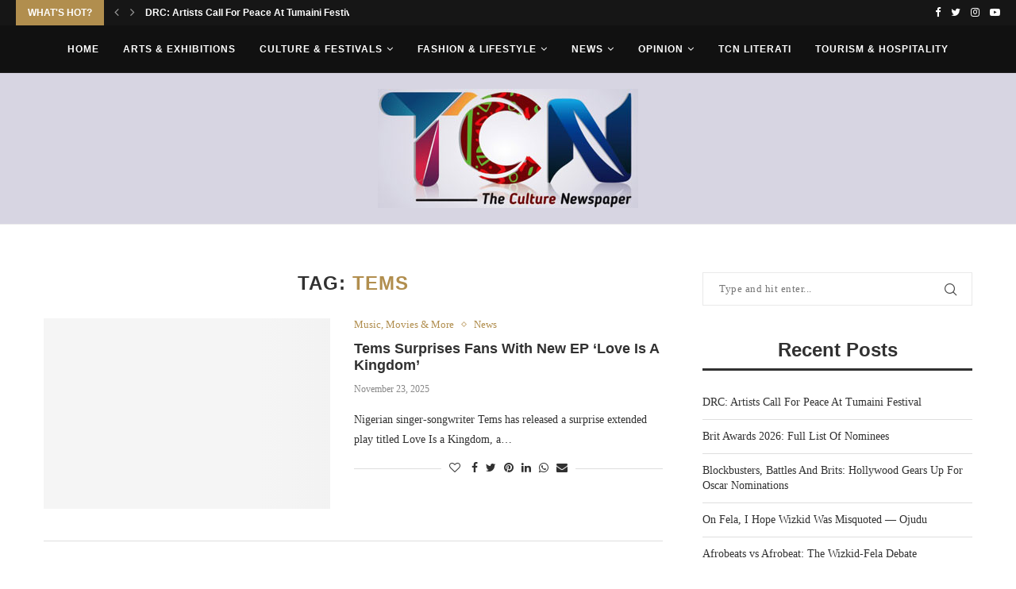

--- FILE ---
content_type: text/html; charset=UTF-8
request_url: https://www.theculturenewspaper.com/tag/tems/
body_size: 55878
content:
<!DOCTYPE html><html lang="en-US"><head><script data-no-optimize="1">var litespeed_docref=sessionStorage.getItem("litespeed_docref");litespeed_docref&&(Object.defineProperty(document,"referrer",{get:function(){return litespeed_docref}}),sessionStorage.removeItem("litespeed_docref"));</script> <meta charset="UTF-8"><meta http-equiv="X-UA-Compatible" content="IE=edge"><meta name="viewport" content="width=device-width, initial-scale=1"><link rel="profile" href="https://gmpg.org/xfn/11" /><link rel="shortcut icon" href="https://www.theculturenewspaper.com/wp-content/uploads/2020/06/fav-tcn.png" type="image/x-icon" /><link rel="apple-touch-icon" sizes="180x180" href="https://www.theculturenewspaper.com/wp-content/uploads/2020/06/fav-tcn.png"><link rel="alternate" type="application/rss+xml" title="The Culture Newspaper RSS Feed" href="https://www.theculturenewspaper.com/feed/" /><link rel="alternate" type="application/atom+xml" title="The Culture Newspaper Atom Feed" href="https://www.theculturenewspaper.com/feed/atom/" /><link rel="pingback" href="https://www.theculturenewspaper.com/xmlrpc.php" />
<!--[if lt IE 9]> <script src="https://www.theculturenewspaper.com/wp-content/themes/soledad/js/html5.js"></script> <![endif]--><link rel='preconnect' href='https://fonts.googleapis.com' /><link rel='preconnect' href='https://fonts.gstatic.com' /><meta http-equiv='x-dns-prefetch-control' content='on'><link rel='dns-prefetch' href='//fonts.googleapis.com' /><link rel='dns-prefetch' href='//fonts.gstatic.com' /><link rel='dns-prefetch' href='//s.gravatar.com' /><link rel='dns-prefetch' href='//www.google-analytics.com' /><link rel='preload' as='image' href='https://www.theculturenewspaper.com/wp-content/uploads/2019/10/TCN_logo_web.jpg' type='image/jpg'><link rel='preload' as='font' href='https://www.theculturenewspaper.com/wp-content/themes/soledad/fonts/fontawesome-webfont.woff2?v=4.7.0' type='font/woff2' crossorigin='anonymous' /><link rel='preload' as='font' href='https://www.theculturenewspaper.com/wp-content/themes/soledad/fonts/weathericons.woff2' type='font/woff2' crossorigin='anonymous' /><link rel='preload' as='font' href='https://www.theculturenewspaper.com/wp-content/plugins/penci-recipe/fonts/ficon.woff2' type='font/woff2' crossorigin='anonymous' /><meta name='robots' content='index, follow, max-image-preview:large, max-snippet:-1, max-video-preview:-1' /><meta property="og:title" content="The Culture Newspaper"/><meta property="og:description" content="Entertainment News | Celebrity News | Fashion and Style"/><meta property="og:image" content="https://www.theculturenewspaper.com/wp-content/uploads/2025/07/Tems-e1749546322860.jpg"/><meta property="og:image:width" content="800" /><meta property="og:image:height" content="468" /><meta property="og:type" content="article"/><meta property="og:article:published_time" content="2025-11-23 11:35:06"/><meta property="og:article:modified_time" content="2025-11-23 11:35:12"/><meta property="og:article:tag" content="a"/><meta property="og:article:tag" content="EP"/><meta property="og:article:tag" content="fans"/><meta property="og:article:tag" content="fns"/><meta property="og:article:tag" content="is"/><meta property="og:article:tag" content="kingdom"/><meta property="og:article:tag" content="love"/><meta property="og:article:tag" content="new"/><meta property="og:article:tag" content="surpres"/><meta property="og:article:tag" content="surprises"/><meta property="og:article:tag" content="Tems"/><meta property="og:article:tag" content="with"/><meta name="twitter:card" content="summary"><meta name="twitter:title" content="The Culture Newspaper"/><meta name="twitter:description" content="Entertainment News | Celebrity News | Fashion and Style"/><meta name="twitter:image" content="https://www.theculturenewspaper.com/wp-content/uploads/2025/07/Tems-e1749546322860.jpg"/><title>Tems Archives - The Culture Newspaper</title><link rel="canonical" href="https://www.theculturenewspaper.com/tag/tems/" /><link rel="next" href="https://www.theculturenewspaper.com/tag/tems/page/2/" /><meta property="og:url" content="https://www.theculturenewspaper.com/tag/tems/" /><meta property="og:site_name" content="The Culture Newspaper" /> <script type="application/ld+json" class="yoast-schema-graph">{"@context":"https://schema.org","@graph":[{"@type":"CollectionPage","@id":"https://www.theculturenewspaper.com/tag/tems/","url":"https://www.theculturenewspaper.com/tag/tems/","name":"Tems Archives - The Culture Newspaper","isPartOf":{"@id":"https://www.theculturenewspaper.com/#website"},"primaryImageOfPage":{"@id":"https://www.theculturenewspaper.com/tag/tems/#primaryimage"},"image":{"@id":"https://www.theculturenewspaper.com/tag/tems/#primaryimage"},"thumbnailUrl":"https://www.theculturenewspaper.com/wp-content/uploads/2025/07/Tems-e1749546322860.jpg","breadcrumb":{"@id":"https://www.theculturenewspaper.com/tag/tems/#breadcrumb"},"inLanguage":"en-US"},{"@type":"ImageObject","inLanguage":"en-US","@id":"https://www.theculturenewspaper.com/tag/tems/#primaryimage","url":"https://www.theculturenewspaper.com/wp-content/uploads/2025/07/Tems-e1749546322860.jpg","contentUrl":"https://www.theculturenewspaper.com/wp-content/uploads/2025/07/Tems-e1749546322860.jpg","width":800,"height":468},{"@type":"BreadcrumbList","@id":"https://www.theculturenewspaper.com/tag/tems/#breadcrumb","itemListElement":[{"@type":"ListItem","position":1,"name":"Home","item":"https://www.theculturenewspaper.com/"},{"@type":"ListItem","position":2,"name":"Tems"}]},{"@type":"WebSite","@id":"https://www.theculturenewspaper.com/#website","url":"https://www.theculturenewspaper.com/","name":"The Culture Newspaper","description":"Entertainment News | Celebrity News | Fashion and Style","publisher":{"@id":"https://www.theculturenewspaper.com/#organization"},"potentialAction":[{"@type":"SearchAction","target":{"@type":"EntryPoint","urlTemplate":"https://www.theculturenewspaper.com/?s={search_term_string}"},"query-input":{"@type":"PropertyValueSpecification","valueRequired":true,"valueName":"search_term_string"}}],"inLanguage":"en-US"},{"@type":"Organization","@id":"https://www.theculturenewspaper.com/#organization","name":"The Culture Newspaper","url":"https://www.theculturenewspaper.com/","logo":{"@type":"ImageObject","inLanguage":"en-US","@id":"https://www.theculturenewspaper.com/#/schema/logo/image/","url":"https://www.theculturenewspaper.com/wp-content/uploads/2019/10/TCN_logo_web.jpg","contentUrl":"https://www.theculturenewspaper.com/wp-content/uploads/2019/10/TCN_logo_web.jpg","width":328,"height":150,"caption":"The Culture Newspaper"},"image":{"@id":"https://www.theculturenewspaper.com/#/schema/logo/image/"}}]}</script> <link rel='dns-prefetch' href='//static.addtoany.com' /><link rel='dns-prefetch' href='//stats.wp.com' /><link rel='dns-prefetch' href='//fonts.googleapis.com' /><link rel='dns-prefetch' href='//www.googletagmanager.com' /><link rel='dns-prefetch' href='//pagead2.googlesyndication.com' /><link rel="alternate" type="application/rss+xml" title="The Culture Newspaper &raquo; Feed" href="https://www.theculturenewspaper.com/feed/" /><link rel="alternate" type="application/rss+xml" title="The Culture Newspaper &raquo; Comments Feed" href="https://www.theculturenewspaper.com/comments/feed/" /><link rel="alternate" type="application/rss+xml" title="The Culture Newspaper &raquo; Tems Tag Feed" href="https://www.theculturenewspaper.com/tag/tems/feed/" /><link data-optimized="2" rel="stylesheet" href="https://www.theculturenewspaper.com/wp-content/litespeed/css/e80789d7fbf1ed122fa0212791dd796d.css?ver=fa5b6" /><style id='jetpack-sharing-buttons-style-inline-css' type='text/css'>.jetpack-sharing-buttons__services-list{display:flex;flex-direction:row;flex-wrap:wrap;gap:0;list-style-type:none;margin:5px;padding:0}.jetpack-sharing-buttons__services-list.has-small-icon-size{font-size:12px}.jetpack-sharing-buttons__services-list.has-normal-icon-size{font-size:16px}.jetpack-sharing-buttons__services-list.has-large-icon-size{font-size:24px}.jetpack-sharing-buttons__services-list.has-huge-icon-size{font-size:36px}@media print{.jetpack-sharing-buttons__services-list{display:none!important}}.editor-styles-wrapper .wp-block-jetpack-sharing-buttons{gap:0;padding-inline-start:0}ul.jetpack-sharing-buttons__services-list.has-background{padding:1.25em 2.375em}</style><link rel="preload" as="style" onload="this.rel='stylesheet'" id="penci-fonts-css" href="//fonts.googleapis.com/css?family=Raleway%3A300%2C300italic%2C400%2C400italic%2C500%2C500italic%2C600%2C600italic%2C700%2C700italic%2C800%2C800italic%7CPT+Serif%3A300%2C300italic%2C400%2C400italic%2C500%2C500italic%2C600%2C600italic%2C700%2C700italic%2C800%2C800italic%7CPlayfair+Display+SC%3A300%2C300italic%2C400%2C400italic%2C500%2C500italic%2C600%2C600italic%2C700%2C700italic%2C800%2C800italic%7CMontserrat%3A300%2C300italic%2C400%2C400italic%2C500%2C500italic%2C600%2C600italic%2C700%2C700italic%2C800%2C800italic%7CGeorgia%3A300%2C300italic%2C400%2C400italic%2C500%2C500italic%2C600%2C600italic%2C700%2C700italic%2C800%2C800italic%26subset%3Dlatin%2Ccyrillic%2Ccyrillic-ext%2Cgreek%2Cgreek-ext%2Clatin-ext&#038;display=swap&#038;ver=1.0" type="text/css" media="all">
<noscript><link id="penci-fonts-css" rel="stylesheet" href="//fonts.googleapis.com/css?family=Raleway%3A300%2C300italic%2C400%2C400italic%2C500%2C500italic%2C600%2C600italic%2C700%2C700italic%2C800%2C800italic%7CPT+Serif%3A300%2C300italic%2C400%2C400italic%2C500%2C500italic%2C600%2C600italic%2C700%2C700italic%2C800%2C800italic%7CPlayfair+Display+SC%3A300%2C300italic%2C400%2C400italic%2C500%2C500italic%2C600%2C600italic%2C700%2C700italic%2C800%2C800italic%7CMontserrat%3A300%2C300italic%2C400%2C400italic%2C500%2C500italic%2C600%2C600italic%2C700%2C700italic%2C800%2C800italic%7CGeorgia%3A300%2C300italic%2C400%2C400italic%2C500%2C500italic%2C600%2C600italic%2C700%2C700italic%2C800%2C800italic%26subset%3Dlatin%2Ccyrillic%2Ccyrillic-ext%2Cgreek%2Cgreek-ext%2Clatin-ext&#038;display=swap&#038;ver=1.0"></noscript><style id='__EPYT__style-inline-css' type='text/css'>.epyt-gallery-thumb {
                        width: 33.333%;
                }</style> <script id="addtoany-core-js-before" type="litespeed/javascript">window.a2a_config=window.a2a_config||{};a2a_config.callbacks=[];a2a_config.overlays=[];a2a_config.templates={}</script> <script type="text/javascript" defer src="https://static.addtoany.com/menu/page.js" id="addtoany-core-js"></script> <script type="litespeed/javascript" data-src="https://www.theculturenewspaper.com/wp-includes/js/jquery/jquery.min.js" id="jquery-core-js"></script> <script id="__ytprefs__-js-extra" type="litespeed/javascript">var _EPYT_={"ajaxurl":"https:\/\/www.theculturenewspaper.com\/wp-admin\/admin-ajax.php","security":"db502a8b3f","gallery_scrolloffset":"20","eppathtoscripts":"https:\/\/www.theculturenewspaper.com\/wp-content\/plugins\/youtube-embed-plus\/scripts\/","eppath":"https:\/\/www.theculturenewspaper.com\/wp-content\/plugins\/youtube-embed-plus\/","epresponsiveselector":"[\"iframe.__youtube_prefs__\",\"iframe[src*='youtube.com']\",\"iframe[src*='youtube-nocookie.com']\",\"iframe[data-ep-src*='youtube.com']\",\"iframe[data-ep-src*='youtube-nocookie.com']\",\"iframe[data-ep-gallerysrc*='youtube.com']\"]","epdovol":"1","version":"14.2.3","evselector":"iframe.__youtube_prefs__[src], iframe[src*=\"youtube.com\/embed\/\"], iframe[src*=\"youtube-nocookie.com\/embed\/\"]","ajax_compat":"","maxres_facade":"eager","ytapi_load":"light","pause_others":"","stopMobileBuffer":"1","facade_mode":"","not_live_on_channel":""}</script> <link rel="https://api.w.org/" href="https://www.theculturenewspaper.com/wp-json/" /><link rel="alternate" title="JSON" type="application/json" href="https://www.theculturenewspaper.com/wp-json/wp/v2/tags/769" /><meta name="generator" content="Site Kit by Google 1.165.0" /><style>.mejs-container:has(.plyr) {
                height: auto;
                background: transparent
            }

            .mejs-container:has(.plyr) .mejs-controls {
                display: none
            }

            .h5ap_all {
                --shadow-color: 197deg 32% 65%;
                border-radius: 6px;
                box-shadow: 0px 0px 9.6px hsl(var(--shadow-color)/.36), 0 1.7px 1.9px 0px hsl(var(--shadow-color)/.36), 0 4.3px 1.8px -1.7px hsl(var(--shadow-color)/.36), -0.1px 10.6px 11.9px -2.5px hsl(var(--shadow-color)/.36);
                margin: 16px auto;
            }

            .h5ap_single_button {
                height: 5050;
            }</style><style>span.h5ap_single_button {
				display: inline-flex;
				justify-content: center;
				align-items: center;
			}

			.h5ap_single_button span {
				line-height: 0;
			}

			span#h5ap_single_button span svg {
				cursor: pointer;
			}

			#skin_default .plyr__control,
			#skin_default .plyr__time {
				color: #4f5b5f			}

			#skin_default .plyr__control:hover {
				background: #1aafff;
				color: #f5f5f5			}

			#skin_default .plyr__controls {
				background: #f5f5f5			}

			#skin_default .plyr__controls__item input {
				color: #1aafff			}

			.plyr {
				--plyr-color-main: #4f5b5f			}

			/* Custom Css */</style> <script type="litespeed/javascript" data-src="https://www.googletagmanager.com/gtag/js?id=G-GBSLSPD5M6"></script> <script type="litespeed/javascript">window.dataLayer=window.dataLayer||[];function gtag(){dataLayer.push(arguments)}
gtag('js',new Date());gtag('config','G-GBSLSPD5M6')</script> <style type="text/css"></style><style>img#wpstats{display:none}</style><style id="hollerbox-frontend-styles">.no-click {
                cursor: not-allowed;
                /*pointer-events: none;*/
            }</style> <script type="litespeed/javascript">var portfolioDataJs=portfolioDataJs||[]</script><script data-ad-client="ca-pub-6174015575395704" type="litespeed/javascript" data-src="https://pagead2.googlesyndication.com/pagead/js/adsbygoogle.js"></script><style id="penci-custom-style" type="text/css">body{ --pcbg-cl: #fff; --pctext-cl: #313131; --pcborder-cl: #dedede; --pcheading-cl: #313131; --pcmeta-cl: #888888; --pcaccent-cl: #6eb48c; --pcbody-font: 'PT Serif', serif; --pchead-font: 'Raleway', sans-serif; --pchead-wei: bold; } body { --pchead-font: 'Montserrat', sans-serif; } body { --pcbody-font: Georgia, serif; } p{ line-height: 1.8; } .penci-hide-tagupdated{ display: none !important; } .header-slogan .header-slogan-text { font-style:normal; } body { --pchead-wei: 600; } .featured-area .penci-image-holder, .featured-area .penci-slider4-overlay, .featured-area .penci-slide-overlay .overlay-link, .featured-style-29 .featured-slider-overlay, .penci-slider38-overlay{ border-radius: ; -webkit-border-radius: ; } .penci-featured-content-right:before{ border-top-right-radius: ; border-bottom-right-radius: ; } .penci-flat-overlay .penci-slide-overlay .penci-mag-featured-content:before{ border-bottom-left-radius: ; border-bottom-right-radius: ; } .container-single .post-image{ border-radius: ; -webkit-border-radius: ; } .penci-mega-thumbnail .penci-image-holder{ border-radius: ; -webkit-border-radius: ; } body.penci-body-boxed { background-image: url(https://www.theculturenewspaper.com/wp-content/uploads/2019/08/art-pattern.png); } body.penci-body-boxed { background-repeat:repeat; } body.penci-body-boxed { background-attachment:scroll; } body.penci-body-boxed { background-size:auto; } #header .inner-header .container { padding:20px 0; } body{ --pcaccent-cl: #b18e4e; } .penci-menuhbg-toggle:hover .lines-button:after, .penci-menuhbg-toggle:hover .penci-lines:before, .penci-menuhbg-toggle:hover .penci-lines:after,.tags-share-box.tags-share-box-s2 .post-share-plike,.penci-video_playlist .penci-playlist-title,.pencisc-column-2.penci-video_playlist .penci-video-nav .playlist-panel-item, .pencisc-column-1.penci-video_playlist .penci-video-nav .playlist-panel-item,.penci-video_playlist .penci-custom-scroll::-webkit-scrollbar-thumb, .pencisc-button, .post-entry .pencisc-button, .penci-dropcap-box, .penci-dropcap-circle, .penci-login-register input[type="submit"]:hover, .penci-ld .penci-ldin:before, .penci-ldspinner > div{ background: #b18e4e; } a, .post-entry .penci-portfolio-filter ul li a:hover, .penci-portfolio-filter ul li a:hover, .penci-portfolio-filter ul li.active a, .post-entry .penci-portfolio-filter ul li.active a, .penci-countdown .countdown-amount, .archive-box h1, .post-entry a, .container.penci-breadcrumb span a:hover, .post-entry blockquote:before, .post-entry blockquote cite, .post-entry blockquote .author, .wpb_text_column blockquote:before, .wpb_text_column blockquote cite, .wpb_text_column blockquote .author, .penci-pagination a:hover, ul.penci-topbar-menu > li a:hover, div.penci-topbar-menu > ul > li a:hover, .penci-recipe-heading a.penci-recipe-print,.penci-review-metas .penci-review-btnbuy, .main-nav-social a:hover, .widget-social .remove-circle a:hover i, .penci-recipe-index .cat > a.penci-cat-name, #bbpress-forums li.bbp-body ul.forum li.bbp-forum-info a:hover, #bbpress-forums li.bbp-body ul.topic li.bbp-topic-title a:hover, #bbpress-forums li.bbp-body ul.forum li.bbp-forum-info .bbp-forum-content a, #bbpress-forums li.bbp-body ul.topic p.bbp-topic-meta a, #bbpress-forums .bbp-breadcrumb a:hover, #bbpress-forums .bbp-forum-freshness a:hover, #bbpress-forums .bbp-topic-freshness a:hover, #buddypress ul.item-list li div.item-title a, #buddypress ul.item-list li h4 a, #buddypress .activity-header a:first-child, #buddypress .comment-meta a:first-child, #buddypress .acomment-meta a:first-child, div.bbp-template-notice a:hover, .penci-menu-hbg .menu li a .indicator:hover, .penci-menu-hbg .menu li a:hover, #sidebar-nav .menu li a:hover, .penci-rlt-popup .rltpopup-meta .rltpopup-title:hover, .penci-video_playlist .penci-video-playlist-item .penci-video-title:hover, .penci_list_shortcode li:before, .penci-dropcap-box-outline, .penci-dropcap-circle-outline, .penci-dropcap-regular, .penci-dropcap-bold{ color: #b18e4e; } .penci-home-popular-post ul.slick-dots li button:hover, .penci-home-popular-post ul.slick-dots li.slick-active button, .post-entry blockquote .author span:after, .error-image:after, .error-404 .go-back-home a:after, .penci-header-signup-form, .woocommerce span.onsale, .woocommerce #respond input#submit:hover, .woocommerce a.button:hover, .woocommerce button.button:hover, .woocommerce input.button:hover, .woocommerce nav.woocommerce-pagination ul li span.current, .woocommerce div.product .entry-summary div[itemprop="description"]:before, .woocommerce div.product .entry-summary div[itemprop="description"] blockquote .author span:after, .woocommerce div.product .woocommerce-tabs #tab-description blockquote .author span:after, .woocommerce #respond input#submit.alt:hover, .woocommerce a.button.alt:hover, .woocommerce button.button.alt:hover, .woocommerce input.button.alt:hover, .pcheader-icon.shoping-cart-icon > a > span, #penci-demobar .buy-button, #penci-demobar .buy-button:hover, .penci-recipe-heading a.penci-recipe-print:hover,.penci-review-metas .penci-review-btnbuy:hover, .penci-review-process span, .penci-review-score-total, #navigation.menu-style-2 ul.menu ul:before, #navigation.menu-style-2 .menu ul ul:before, .penci-go-to-top-floating, .post-entry.blockquote-style-2 blockquote:before, #bbpress-forums #bbp-search-form .button, #bbpress-forums #bbp-search-form .button:hover, .wrapper-boxed .bbp-pagination-links span.current, #bbpress-forums #bbp_reply_submit:hover, #bbpress-forums #bbp_topic_submit:hover,#main .bbp-login-form .bbp-submit-wrapper button[type="submit"]:hover, #buddypress .dir-search input[type=submit], #buddypress .groups-members-search input[type=submit], #buddypress button:hover, #buddypress a.button:hover, #buddypress a.button:focus, #buddypress input[type=button]:hover, #buddypress input[type=reset]:hover, #buddypress ul.button-nav li a:hover, #buddypress ul.button-nav li.current a, #buddypress div.generic-button a:hover, #buddypress .comment-reply-link:hover, #buddypress input[type=submit]:hover, #buddypress div.pagination .pagination-links .current, #buddypress div.item-list-tabs ul li.selected a, #buddypress div.item-list-tabs ul li.current a, #buddypress div.item-list-tabs ul li a:hover, #buddypress table.notifications thead tr, #buddypress table.notifications-settings thead tr, #buddypress table.profile-settings thead tr, #buddypress table.profile-fields thead tr, #buddypress table.wp-profile-fields thead tr, #buddypress table.messages-notices thead tr, #buddypress table.forum thead tr, #buddypress input[type=submit] { background-color: #b18e4e; } .penci-pagination ul.page-numbers li span.current, #comments_pagination span { color: #fff; background: #b18e4e; border-color: #b18e4e; } .footer-instagram h4.footer-instagram-title > span:before, .woocommerce nav.woocommerce-pagination ul li span.current, .penci-pagination.penci-ajax-more a.penci-ajax-more-button:hover, .penci-recipe-heading a.penci-recipe-print:hover,.penci-review-metas .penci-review-btnbuy:hover, .home-featured-cat-content.style-14 .magcat-padding:before, .wrapper-boxed .bbp-pagination-links span.current, #buddypress .dir-search input[type=submit], #buddypress .groups-members-search input[type=submit], #buddypress button:hover, #buddypress a.button:hover, #buddypress a.button:focus, #buddypress input[type=button]:hover, #buddypress input[type=reset]:hover, #buddypress ul.button-nav li a:hover, #buddypress ul.button-nav li.current a, #buddypress div.generic-button a:hover, #buddypress .comment-reply-link:hover, #buddypress input[type=submit]:hover, #buddypress div.pagination .pagination-links .current, #buddypress input[type=submit], form.pc-searchform.penci-hbg-search-form input.search-input:hover, form.pc-searchform.penci-hbg-search-form input.search-input:focus, .penci-dropcap-box-outline, .penci-dropcap-circle-outline { border-color: #b18e4e; } .woocommerce .woocommerce-error, .woocommerce .woocommerce-info, .woocommerce .woocommerce-message { border-top-color: #b18e4e; } .penci-slider ol.penci-control-nav li a.penci-active, .penci-slider ol.penci-control-nav li a:hover, .penci-related-carousel .owl-dot.active span, .penci-owl-carousel-slider .owl-dot.active span{ border-color: #b18e4e; background-color: #b18e4e; } .woocommerce .woocommerce-message:before, .woocommerce form.checkout table.shop_table .order-total .amount, .woocommerce ul.products li.product .price ins, .woocommerce ul.products li.product .price, .woocommerce div.product p.price ins, .woocommerce div.product span.price ins, .woocommerce div.product p.price, .woocommerce div.product .entry-summary div[itemprop="description"] blockquote:before, .woocommerce div.product .woocommerce-tabs #tab-description blockquote:before, .woocommerce div.product .entry-summary div[itemprop="description"] blockquote cite, .woocommerce div.product .entry-summary div[itemprop="description"] blockquote .author, .woocommerce div.product .woocommerce-tabs #tab-description blockquote cite, .woocommerce div.product .woocommerce-tabs #tab-description blockquote .author, .woocommerce div.product .product_meta > span a:hover, .woocommerce div.product .woocommerce-tabs ul.tabs li.active, .woocommerce ul.cart_list li .amount, .woocommerce ul.product_list_widget li .amount, .woocommerce table.shop_table td.product-name a:hover, .woocommerce table.shop_table td.product-price span, .woocommerce table.shop_table td.product-subtotal span, .woocommerce-cart .cart-collaterals .cart_totals table td .amount, .woocommerce .woocommerce-info:before, .woocommerce div.product span.price, .penci-container-inside.penci-breadcrumb span a:hover { color: #b18e4e; } .standard-content .penci-more-link.penci-more-link-button a.more-link, .penci-readmore-btn.penci-btn-make-button a, .penci-featured-cat-seemore.penci-btn-make-button a{ background-color: #b18e4e; color: #fff; } .penci-vernav-toggle:before{ border-top-color: #b18e4e; color: #fff; } .penci-home-popular-post .item-related h3 a { font-size: 16px; } .penci-top-bar, .penci-topbar-trending .penci-owl-carousel .owl-item, ul.penci-topbar-menu ul.sub-menu, div.penci-topbar-menu > ul ul.sub-menu, .pctopbar-login-btn .pclogin-sub{ background-color: #161616; } .headline-title.nticker-style-3:after{ border-color: #161616; } .headline-title { background-color: #b18e4e; } .headline-title.nticker-style-2:after, .headline-title.nticker-style-4:after{ border-color: #b18e4e; } a.penci-topbar-post-title:hover { color: #b18e4e; } a.penci-topbar-post-title { text-transform: none; letter-spacing: 0; } ul.penci-topbar-menu > li a:hover, div.penci-topbar-menu > ul > li a:hover { color: #b18e4e; } .penci-topbar-social a:hover { color: #673ab7; } #penci-login-popup:before{ opacity: ; } #header .inner-header { background-color: #d7d5e2; background-image: none; } #navigation, .show-search { background: #111111; } @media only screen and (min-width: 960px){ #navigation.header-11 .container { background: #111111; }} #navigation ul.menu > li > a:before, #navigation .menu > ul > li > a:before{ content: none; } .header-slogan .header-slogan-text:before, .header-slogan .header-slogan-text:after{ content: none; } #navigation, #navigation.header-layout-bottom { border-color: #212121; } #navigation .menu li a { color: #ffffff; } #navigation .menu li a:hover, #navigation .menu li.current-menu-item > a, #navigation .menu > li.current_page_item > a, #navigation .menu li:hover > a, #navigation .menu > li.current-menu-ancestor > a, #navigation .menu > li.current-menu-item > a { color: #b18e4e; } #navigation ul.menu > li > a:before, #navigation .menu > ul > li > a:before { background: #b18e4e; } #navigation .penci-megamenu .penci-mega-child-categories a.cat-active, #navigation .menu .penci-megamenu .penci-mega-child-categories a:hover, #navigation .menu .penci-megamenu .penci-mega-latest-posts .penci-mega-post a:hover { color: #b18e4e; } #navigation .penci-megamenu .penci-mega-thumbnail .mega-cat-name { background: #b18e4e; } #navigation .penci-megamenu .post-mega-title a { font-size:14px; } #navigation .penci-megamenu .post-mega-title a { text-transform: none; letter-spacing: 0; } #navigation .menu .sub-menu li a { color: #111111; } #navigation .menu .sub-menu li a:hover, #navigation .menu .sub-menu li.current-menu-item > a, #navigation .sub-menu li:hover > a { color: #b18e4e; } #navigation.menu-style-2 ul.menu ul:before, #navigation.menu-style-2 .menu ul ul:before { background-color: #b18e4e; } .pcheader-icon > a, #navigation .button-menu-mobile { color: #ffffff; } .show-search form.pc-searchform input.search-input::-webkit-input-placeholder{ color: #ffffff; } .show-search form.pc-searchform input.search-input:-moz-placeholder { color: #ffffff; opacity: 1;} .show-search form.pc-searchform input.search-input::-moz-placeholder {color: #ffffff; opacity: 1; } .show-search form.pc-searchform input.search-input:-ms-input-placeholder { color: #ffffff; } .show-search form.pc-searchform input.search-input{ color: #ffffff; } .show-search a.close-search { color: #ffffff; } .penci-featured-content .feat-text h3 a, .featured-style-35 .feat-text-right h3 a, .featured-style-4 .penci-featured-content .feat-text h3 a, .penci-mag-featured-content h3 a, .pencislider-container .pencislider-content .pencislider-title { text-transform: none; letter-spacing: 0; } .penci-home-popular-post .item-related h3 a { text-transform: none; letter-spacing: 0; } .home-featured-cat-content, .penci-featured-cat-seemore, .penci-featured-cat-custom-ads, .home-featured-cat-content.style-8 { margin-bottom: 40px; } .home-featured-cat-content.style-8 .penci-grid li.list-post:last-child{ margin-bottom: 0; } .home-featured-cat-content.style-3, .home-featured-cat-content.style-11{ margin-bottom: 30px; } .home-featured-cat-content.style-7{ margin-bottom: 14px; } .home-featured-cat-content.style-13{ margin-bottom: 20px; } .penci-featured-cat-seemore, .penci-featured-cat-custom-ads{ margin-top: -20px; } .penci-featured-cat-seemore.penci-seemore-style-7, .mag-cat-style-7 .penci-featured-cat-custom-ads{ margin-top: -18px; } .penci-featured-cat-seemore.penci-seemore-style-8, .mag-cat-style-8 .penci-featured-cat-custom-ads{ margin-top: 0px; } .penci-featured-cat-seemore.penci-seemore-style-13, .mag-cat-style-13 .penci-featured-cat-custom-ads{ margin-top: -20px; } .penci-homepage-title.penci-magazine-title h3 a, .penci-border-arrow.penci-homepage-title .inner-arrow { text-transform: none; letter-spacing: 0; } .penci-homepage-title.penci-magazine-title h3 a, .penci-border-arrow.penci-homepage-title .inner-arrow { font-size: 24px; } .penci-header-signup-form { padding-top: px; padding-bottom: px; } .penci-header-signup-form { background-color: #b18e4e; } .header-social a i, .main-nav-social a { color: #ffffff; } .header-social a:hover i, .main-nav-social a:hover, .penci-menuhbg-toggle:hover .lines-button:after, .penci-menuhbg-toggle:hover .penci-lines:before, .penci-menuhbg-toggle:hover .penci-lines:after { color: #b18e4e; } #sidebar-nav .menu li a:hover, .header-social.sidebar-nav-social a:hover i, #sidebar-nav .menu li a .indicator:hover, #sidebar-nav .menu .sub-menu li a .indicator:hover{ color: #b18e4e; } #sidebar-nav-logo:before{ background-color: #b18e4e; } .penci-slide-overlay .overlay-link, .penci-slider38-overlay, .penci-flat-overlay .penci-slide-overlay .penci-mag-featured-content:before { opacity: ; } .penci-item-mag:hover .penci-slide-overlay .overlay-link, .featured-style-38 .item:hover .penci-slider38-overlay, .penci-flat-overlay .penci-item-mag:hover .penci-slide-overlay .penci-mag-featured-content:before { opacity: ; } .penci-featured-content .featured-slider-overlay { opacity: ; } .featured-style-29 .featured-slider-overlay { opacity: ; } .pencislider-container .pencislider-content .pencislider-title, .featured-style-37 .penci-item-1 .featured-cat{-webkit-animation-delay: 0.8s;-moz-animation-delay: 0.8s;-o-animation-delay: 0.8s;animation-delay: 0.8s;} .pencislider-container .pencislider-caption, .featured-style-37 .penci-item-1 .feat-text h3 {-webkit-animation-delay: 1s;-moz-animation-delay: 1s;-o-animation-delay: 1s;animation-delay: 1s;} .pencislider-container .pencislider-content .penci-button, .featured-style-37 .penci-item-1 .feat-meta {-webkit-animation-delay: 1.2s;-moz-animation-delay: 1.2s;-o-animation-delay: 1.2s;animation-delay: 1.2s;} .penci-featured-content .feat-text{ -webkit-animation-delay: 0.6s;-moz-animation-delay: 0.6s;-o-animation-delay: 0.6s;animation-delay: 0.6s; } .penci-featured-content .feat-text .featured-cat{ -webkit-animation-delay: 0.8s;-moz-animation-delay: 0.8s;-o-animation-delay: 0.8s;animation-delay: 0.8s; } .penci-featured-content .feat-text h3{ -webkit-animation-delay: 1s;-moz-animation-delay: 1s;-o-animation-delay: 1s;animation-delay: 1s; } .penci-featured-content .feat-text .feat-meta, .featured-style-29 .penci-featured-slider-button{ -webkit-animation-delay: 1.2s;-moz-animation-delay: 1.2s;-o-animation-delay: 1.4s;animation-delay: 1.2s; } .penci-featured-content-right:before{ animation-delay: 0.7s; -webkit-animation-delay: 0.7s; } .featured-style-35 .featured-cat{ animation-delay: 1.1s; -webkit-animation-delay: 1.1s; } .featured-style-35 .feat-text-right h3{ animation-delay: 1.3s; -webkit-animation-delay: 1.3s; } .featured-style-35 .feat-text-right .featured-content-excerpt{ animation-delay: 1.5s; -webkit-animation-delay: 1.5s; } .featured-style-35 .feat-text-right .penci-featured-slider-button{ animation-delay: 1.7s; -webkit-animation-delay: 1.7s; } .penci-standard-cat .cat > a.penci-cat-name { color: #b18e4e; } .penci-standard-cat .cat:before, .penci-standard-cat .cat:after { background-color: #b18e4e; } .standard-content .penci-post-box-meta .penci-post-share-box a:hover, .standard-content .penci-post-box-meta .penci-post-share-box a.liked { color: #b18e4e; } .header-standard .post-entry a:hover, .header-standard .author-post span a:hover, .standard-content a, .standard-content .post-entry a, .standard-post-entry a.more-link:hover, .penci-post-box-meta .penci-box-meta a:hover, .standard-content .post-entry blockquote:before, .post-entry blockquote cite, .post-entry blockquote .author, .standard-content-special .author-quote span, .standard-content-special .format-post-box .post-format-icon i, .standard-content-special .format-post-box .dt-special a:hover, .standard-content .penci-more-link a.more-link, .standard-content .penci-post-box-meta .penci-box-meta a:hover { color: #b18e4e; } .standard-content .penci-more-link.penci-more-link-button a.more-link{ background-color: #b18e4e; color: #fff; } .standard-content-special .author-quote span:before, .standard-content-special .author-quote span:after, .standard-content .post-entry ul li:before, .post-entry blockquote .author span:after, .header-standard:after { background-color: #b18e4e; } .penci-more-link a.more-link:before, .penci-more-link a.more-link:after { border-color: #b18e4e; } .penci-grid li .item h2 a, .penci-masonry .item-masonry h2 a, .grid-mixed .mixed-detail h2 a, .overlay-header-box .overlay-title a { text-transform: none; letter-spacing: 0; } .penci-featured-infor .cat a.penci-cat-name, .penci-grid .cat a.penci-cat-name, .penci-masonry .cat a.penci-cat-name, .penci-featured-infor .cat a.penci-cat-name { color: #b18e4e; } .penci-featured-infor .cat a.penci-cat-name:after, .penci-grid .cat a.penci-cat-name:after, .penci-masonry .cat a.penci-cat-name:after, .penci-featured-infor .cat a.penci-cat-name:after{ border-color: #b18e4e; } .penci-post-share-box a.liked, .penci-post-share-box a:hover { color: #b18e4e; } .overlay-post-box-meta .overlay-share a:hover, .overlay-author a:hover, .penci-grid .standard-content-special .format-post-box .dt-special a:hover, .grid-post-box-meta span a:hover, .grid-post-box-meta span a.comment-link:hover, .penci-grid .standard-content-special .author-quote span, .penci-grid .standard-content-special .format-post-box .post-format-icon i, .grid-mixed .penci-post-box-meta .penci-box-meta a:hover { color: #b18e4e; } .penci-grid .standard-content-special .author-quote span:before, .penci-grid .standard-content-special .author-quote span:after, .grid-header-box:after, .list-post .header-list-style:after { background-color: #b18e4e; } .penci-grid .post-box-meta span:after, .penci-masonry .post-box-meta span:after { border-color: #b18e4e; } .penci-readmore-btn.penci-btn-make-button a{ background-color: #b18e4e; color: #fff; } .penci-grid li.typography-style .overlay-typography { opacity: ; } .penci-grid li.typography-style:hover .overlay-typography { opacity: ; } .penci-grid li.typography-style .item .main-typography h2 a:hover { color: #b18e4e; } .penci-grid li.typography-style .grid-post-box-meta span a:hover { color: #b18e4e; } .overlay-header-box .cat > a.penci-cat-name:hover { color: #b18e4e; } .penci-sidebar-content .widget, .penci-sidebar-content.pcsb-boxed-whole { margin-bottom: 40px; } .penci-sidebar-content .penci-border-arrow .inner-arrow { text-transform: none; letter-spacing: 0; } .penci-sidebar-content .penci-border-arrow .inner-arrow { font-size: 24px; } .penci-sidebar-content.style-7 .penci-border-arrow .inner-arrow:before, .penci-sidebar-content.style-9 .penci-border-arrow .inner-arrow:before { background-color: #313131; } .penci-video_playlist .penci-video-playlist-item .penci-video-title:hover,.widget ul.side-newsfeed li .side-item .side-item-text h4 a:hover, .widget a:hover, .penci-sidebar-content .widget-social a:hover span, .widget-social a:hover span, .penci-tweets-widget-content .icon-tweets, .penci-tweets-widget-content .tweet-intents a, .penci-tweets-widget-content .tweet-intents span:after, .widget-social.remove-circle a:hover i , #wp-calendar tbody td a:hover, .penci-video_playlist .penci-video-playlist-item .penci-video-title:hover, .widget ul.side-newsfeed li .side-item .side-item-text .side-item-meta a:hover{ color: #673ab7; } .widget .tagcloud a:hover, .widget-social a:hover i, .widget input[type="submit"]:hover,.penci-user-logged-in .penci-user-action-links a:hover,.penci-button:hover, .widget button[type="submit"]:hover { color: #fff; background-color: #673ab7; border-color: #673ab7; } .about-widget .about-me-heading:before { border-color: #673ab7; } .penci-tweets-widget-content .tweet-intents-inner:before, .penci-tweets-widget-content .tweet-intents-inner:after, .pencisc-column-1.penci-video_playlist .penci-video-nav .playlist-panel-item, .penci-video_playlist .penci-custom-scroll::-webkit-scrollbar-thumb, .penci-video_playlist .penci-playlist-title { background-color: #673ab7; } .penci-owl-carousel.penci-tweets-slider .owl-dots .owl-dot.active span, .penci-owl-carousel.penci-tweets-slider .owl-dots .owl-dot:hover span { border-color: #673ab7; background-color: #673ab7; } ul.footer-socials li a i{ font-size: 12px; } ul.footer-socials li a svg{ width: 12px; } ul.footer-socials li a span { font-size: 12px; } #footer-copyright * { font-size: 12px; } .footer-subscribe { background-color: #191919; } .footer-subscribe h4.footer-subscribe-title { color: #e0e0e0; } .footer-subscribe .mc4wp-form .mdes { color: #757575; } .footer-subscribe .widget .mc4wp-form input[type="email"], .footer-subscribe .widget .mc4wp-form input[type="text"] { border-color: #3c3c3c; } .footer-subscribe .widget .mc4wp-form input[type="email"]:focus, .footer-subscribe .widget .mc4wp-form input[type="email"]:hover, .footer-subscribe .widget .mc4wp-form input[type="text"]:focus, .footer-subscribe .widget .mc4wp-form input[type="text"]:hover { border-color: #5f5f5f; } .footer-subscribe .widget .mc4wp-form input[type="email"], .footer-subscribe .widget .mc4wp-form input[type="text"] { color: #757575; } .footer-subscribe input[type="email"]::-webkit-input-placeholder { color: #757575; } .footer-subscribe input[type="email"]:-moz-placeholder { color: #757575; } .footer-subscribe input[type="email"]::-moz-placeholder { color: #757575; } .footer-subscribe input[type="email"]:-ms-input-placeholder {color: #757575;} .footer-subscribe input[type="email"]::-ms-input-placeholder {color: #757575;} .footer-subscribe input[type="text"]::-webkit-input-placeholder { color: #757575; } .footer-subscribe input[type="text"]:-moz-placeholder { color: #757575; } .footer-subscribe input[type="text"]::-moz-placeholder { color: #757575; } .footer-subscribe input[type="text"]:-ms-input-placeholder {color: #757575;} .footer-subscribe input[type="text"]::-ms-input-placeholder {color: #757575;} .footer-subscribe .widget .mc4wp-form input[type="submit"] { background-color: #5f5f5f; } .footer-subscribe .widget .mc4wp-form input[type="submit"]:hover { background-color: #424242; } .footer-subscribe .widget .mc4wp-form input[type="submit"] { color: #fbfbfb; } .footer-subscribe .widget .mc4wp-form input[type="submit"]:hover { color: #fbfbfb; } .footer-widget-wrapper .widget .widget-title .inner-arrow { border-bottom-width: 2px; } .footer-widget-wrapper .penci-tweets-widget-content .icon-tweets, .footer-widget-wrapper .penci-tweets-widget-content .tweet-intents a, .footer-widget-wrapper .penci-tweets-widget-content .tweet-intents span:after, .footer-widget-wrapper .widget ul.side-newsfeed li .side-item .side-item-text h4 a:hover, .footer-widget-wrapper .widget a:hover, .footer-widget-wrapper .widget-social a:hover span, .footer-widget-wrapper a:hover, .footer-widget-wrapper .widget-social.remove-circle a:hover i, .footer-widget-wrapper .widget ul.side-newsfeed li .side-item .side-item-text .side-item-meta a:hover{ color: #b18e4e; } .footer-widget-wrapper .widget .tagcloud a:hover, .footer-widget-wrapper .widget-social a:hover i, .footer-widget-wrapper .mc4wp-form input[type="submit"]:hover, .footer-widget-wrapper .widget input[type="submit"]:hover,.footer-widget-wrapper .penci-user-logged-in .penci-user-action-links a:hover, .footer-widget-wrapper .widget button[type="submit"]:hover { color: #fff; background-color: #b18e4e; border-color: #b18e4e; } .footer-widget-wrapper .about-widget .about-me-heading:before { border-color: #b18e4e; } .footer-widget-wrapper .penci-tweets-widget-content .tweet-intents-inner:before, .footer-widget-wrapper .penci-tweets-widget-content .tweet-intents-inner:after { background-color: #b18e4e; } .footer-widget-wrapper .penci-owl-carousel.penci-tweets-slider .owl-dots .owl-dot.active span, .footer-widget-wrapper .penci-owl-carousel.penci-tweets-slider .owl-dots .owl-dot:hover span { border-color: #b18e4e; background: #b18e4e; } ul.footer-socials li a:hover i { background-color: #b18e4e; border-color: #b18e4e; } ul.footer-socials li a:hover i { color: #b18e4e; } ul.footer-socials li a:hover span { color: #ffffff; } .footer-socials-section, .penci-footer-social-moved{ border-color: #1b1b1b; } #footer-section, .penci-footer-social-moved{ background-color: #111111; } #footer-section .footer-menu li a:hover { color: #b18e4e; } .penci-go-to-top-floating { background-color: #b18e4e; } #footer-section a { color: #b18e4e; } .comment-content a, .container-single .post-entry a, .container-single .format-post-box .dt-special a:hover, .container-single .author-quote span, .container-single .author-post span a:hover, .post-entry blockquote:before, .post-entry blockquote cite, .post-entry blockquote .author, .wpb_text_column blockquote:before, .wpb_text_column blockquote cite, .wpb_text_column blockquote .author, .post-pagination a:hover, .author-content h5 a:hover, .author-content .author-social:hover, .item-related h3 a:hover, .container-single .format-post-box .post-format-icon i, .container.penci-breadcrumb.single-breadcrumb span a:hover, .penci_list_shortcode li:before, .penci-dropcap-box-outline, .penci-dropcap-circle-outline, .penci-dropcap-regular, .penci-dropcap-bold, .header-standard .post-box-meta-single .author-post span a:hover{ color: #b18e4e; } .container-single .standard-content-special .format-post-box, ul.slick-dots li button:hover, ul.slick-dots li.slick-active button, .penci-dropcap-box-outline, .penci-dropcap-circle-outline { border-color: #b18e4e; } ul.slick-dots li button:hover, ul.slick-dots li.slick-active button, #respond h3.comment-reply-title span:before, #respond h3.comment-reply-title span:after, .post-box-title:before, .post-box-title:after, .container-single .author-quote span:before, .container-single .author-quote span:after, .post-entry blockquote .author span:after, .post-entry blockquote .author span:before, .post-entry ul li:before, #respond #submit:hover, div.wpforms-container .wpforms-form.wpforms-form input[type=submit]:hover, div.wpforms-container .wpforms-form.wpforms-form button[type=submit]:hover, div.wpforms-container .wpforms-form.wpforms-form .wpforms-page-button:hover, .wpcf7 input[type="submit"]:hover, .widget_wysija input[type="submit"]:hover, .post-entry.blockquote-style-2 blockquote:before,.tags-share-box.tags-share-box-s2 .post-share-plike, .penci-dropcap-box, .penci-dropcap-circle, .penci-ldspinner > div{ background-color: #b18e4e; } .container-single .post-entry .post-tags a:hover { color: #fff; border-color: #b18e4e; background-color: #b18e4e; } .container-single .penci-standard-cat .cat > a.penci-cat-name { color: #b18e4e; } .container-single .penci-standard-cat .cat:before, .container-single .penci-standard-cat .cat:after { background-color: #b18e4e; } .container-single .single-post-title { text-transform: none; letter-spacing: 0; } @media only screen and (min-width: 769px){ .container-single .single-post-title { font-size: 36px; } } .container-single .single-post-title { letter-spacing: 0; } .list-post .header-list-style:after, .grid-header-box:after, .penci-overlay-over .overlay-header-box:after, .home-featured-cat-content .first-post .magcat-detail .mag-header:after { content: none; } .list-post .header-list-style, .grid-header-box, .penci-overlay-over .overlay-header-box, .home-featured-cat-content .first-post .magcat-detail .mag-header{ padding-bottom: 0; } .container-single .post-pagination h5 { text-transform: none; letter-spacing: 0; } #respond h3.comment-reply-title span:before, #respond h3.comment-reply-title span:after, .post-box-title:before, .post-box-title:after { content: none; display: none; } .container-single .item-related h3 a { text-transform: none; letter-spacing: 0; } .container-single .post-share a:hover, .container-single .post-share a.liked, .page-share .post-share a:hover { color: #b18e4e; } .tags-share-box.tags-share-box-2_3 .post-share .count-number-like, .post-share .count-number-like { color: #b18e4e; } .post-entry a, .container-single .post-entry a{ color: #af7200; } ul.homepage-featured-boxes .penci-fea-in:hover h4 span { color: #b18e4e; } .penci-home-popular-post .item-related h3 a:hover { color: #b18e4e; } .penci-homepage-title.style-7 .inner-arrow:before, .penci-homepage-title.style-9 .inner-arrow:before{ background-color: #313131; } .penci-homepage-title:after { content: none; display: none; } .penci-homepage-title { margin-left: 0; margin-right: 0; margin-top: 0; } .penci-homepage-title:before { bottom: -6px; border-width: 6px; margin-left: -6px; } .rtl .penci-homepage-title:before { bottom: -6px; border-width: 6px; margin-right: -6px; margin-left: 0; } .penci-homepage-title.penci-magazine-title:before{ left: 25px; } .rtl .penci-homepage-title.penci-magazine-title:before{ right: 25px; left:auto; } .penci-homepage-title:before, .penci-border-arrow.penci-homepage-title.style-2:after { content: none; display: none; } .home-featured-cat-content .magcat-detail h3 a:hover { color: #673ab7; } .home-featured-cat-content .grid-post-box-meta span a:hover { color: #673ab7; } .home-featured-cat-content .first-post .magcat-detail .mag-header:after { background: #673ab7; } .penci-slider ol.penci-control-nav li a.penci-active, .penci-slider ol.penci-control-nav li a:hover { border-color: #673ab7; background: #673ab7; } .home-featured-cat-content .mag-photo .mag-overlay-photo { opacity: ; } .home-featured-cat-content .mag-photo:hover .mag-overlay-photo { opacity: ; } .inner-item-portfolio:hover .penci-portfolio-thumbnail a:after { opacity: ; } .grid-post-box-meta, .header-standard .author-post, .penci-post-box-meta .penci-box-meta, .overlay-header-box .overlay-author, .post-box-meta-single, .tags-share-box{ font-size: 12px; } .featured-area.featured-style-15{ margin-top: -60px; } .penci-block-vc .penci-border-arrow .inner-arrow { text-transform: none; } .penci-block-vc .penci-border-arrow .inner-arrow { font-size: 24px; } .penci-block-vc .style-7.penci-border-arrow .inner-arrow:before, .penci-block-vc.style-9 .penci-border-arrow .inner-arrow:before { background-color: #313131; }</style><script type="litespeed/javascript">var penciBlocksArray=[];var portfolioDataJs=portfolioDataJs||[];var PENCILOCALCACHE={};(function(){"use strict";PENCILOCALCACHE={data:{},remove:function(ajaxFilterItem){delete PENCILOCALCACHE.data[ajaxFilterItem]},exist:function(ajaxFilterItem){return PENCILOCALCACHE.data.hasOwnProperty(ajaxFilterItem)&&PENCILOCALCACHE.data[ajaxFilterItem]!==null},get:function(ajaxFilterItem){return PENCILOCALCACHE.data[ajaxFilterItem]},set:function(ajaxFilterItem,cachedData){PENCILOCALCACHE.remove(ajaxFilterItem);PENCILOCALCACHE.data[ajaxFilterItem]=cachedData}}})();function penciBlock(){this.atts_json='';this.content=''}</script> <script type="application/ld+json">{
    "@context": "https:\/\/schema.org\/",
    "@type": "organization",
    "@id": "#organization",
    "logo": {
        "@type": "ImageObject",
        "url": "https:\/\/www.theculturenewspaper.com\/wp-content\/uploads\/2019\/10\/TCN_logo_web.jpg"
    },
    "url": "https:\/\/www.theculturenewspaper.com\/",
    "name": "The Culture Newspaper",
    "description": "Entertainment News | Celebrity News | Fashion and Style"
}</script><script type="application/ld+json">{
    "@context": "https:\/\/schema.org\/",
    "@type": "WebSite",
    "name": "The Culture Newspaper",
    "alternateName": "Entertainment News | Celebrity News | Fashion and Style",
    "url": "https:\/\/www.theculturenewspaper.com\/"
}</script><script type="application/ld+json">{
    "@context": "https:\/\/schema.org\/",
    "@type": "BreadcrumbList",
    "itemListElement": [
        {
            "@type": "ListItem",
            "position": 1,
            "item": {
                "@id": "https:\/\/www.theculturenewspaper.com",
                "name": "Home"
            }
        },
        {
            "@type": "ListItem",
            "position": 2,
            "item": {
                "@id": "https:\/\/www.theculturenewspaper.com\/tag\/tems\/",
                "name": "Tems"
            }
        }
    ]
}</script> <meta name="google-adsense-platform-account" content="ca-host-pub-2644536267352236"><meta name="google-adsense-platform-domain" content="sitekit.withgoogle.com"><meta name="generator" content="Elementor 3.34.2; features: additional_custom_breakpoints; settings: css_print_method-external, google_font-enabled, font_display-auto"><meta name="onesignal" content="wordpress-plugin"/> <script type="litespeed/javascript">window.OneSignalDeferred=window.OneSignalDeferred||[];OneSignalDeferred.push(function(OneSignal){var oneSignal_options={};window._oneSignalInitOptions=oneSignal_options;oneSignal_options.serviceWorkerParam={scope:'/'};oneSignal_options.serviceWorkerPath='OneSignalSDKWorker.js.php';OneSignal.Notifications.setDefaultUrl("https://www.theculturenewspaper.com");oneSignal_options.wordpress=!0;oneSignal_options.appId='7089e871-fc8b-4177-bd49-12bb671bf73e';oneSignal_options.allowLocalhostAsSecureOrigin=!0;oneSignal_options.welcomeNotification={};oneSignal_options.welcomeNotification.title="";oneSignal_options.welcomeNotification.message="";oneSignal_options.path="https://www.theculturenewspaper.com/wp-content/plugins/onesignal-free-web-push-notifications/sdk_files/";oneSignal_options.safari_web_id="web.onesignal.auto.41aef4b6-51a4-4778-92bc-f3aa3e26acde";oneSignal_options.promptOptions={};oneSignal_options.notifyButton={};oneSignal_options.notifyButton.enable=!0;oneSignal_options.notifyButton.position='bottom-left';oneSignal_options.notifyButton.theme='default';oneSignal_options.notifyButton.size='medium';oneSignal_options.notifyButton.showCredit=!0;oneSignal_options.notifyButton.text={};OneSignal.init(window._oneSignalInitOptions);OneSignal.Slidedown.promptPush()});function documentInitOneSignal(){var oneSignal_elements=document.getElementsByClassName("OneSignal-prompt");var oneSignalLinkClickHandler=function(event){OneSignal.Notifications.requestPermission();event.preventDefault()};for(var i=0;i<oneSignal_elements.length;i++)
oneSignal_elements[i].addEventListener('click',oneSignalLinkClickHandler,!1);}
if(document.readyState==='complete'){documentInitOneSignal()}else{window.addEventListener("load",function(event){documentInitOneSignal()})}</script> <style>.e-con.e-parent:nth-of-type(n+4):not(.e-lazyloaded):not(.e-no-lazyload),
				.e-con.e-parent:nth-of-type(n+4):not(.e-lazyloaded):not(.e-no-lazyload) * {
					background-image: none !important;
				}
				@media screen and (max-height: 1024px) {
					.e-con.e-parent:nth-of-type(n+3):not(.e-lazyloaded):not(.e-no-lazyload),
					.e-con.e-parent:nth-of-type(n+3):not(.e-lazyloaded):not(.e-no-lazyload) * {
						background-image: none !important;
					}
				}
				@media screen and (max-height: 640px) {
					.e-con.e-parent:nth-of-type(n+2):not(.e-lazyloaded):not(.e-no-lazyload),
					.e-con.e-parent:nth-of-type(n+2):not(.e-lazyloaded):not(.e-no-lazyload) * {
						background-image: none !important;
					}
				}</style> <script type="litespeed/javascript">(function(w,d,s,l,i){w[l]=w[l]||[];w[l].push({'gtm.start':new Date().getTime(),event:'gtm.js'});var f=d.getElementsByTagName(s)[0],j=d.createElement(s),dl=l!='dataLayer'?'&l='+l:'';j.async=!0;j.src='https://www.googletagmanager.com/gtm.js?id='+i+dl;f.parentNode.insertBefore(j,f)})(window,document,'script','dataLayer','GTM-T7SSV3C')</script>  <script type="litespeed/javascript" data-src="https://pagead2.googlesyndication.com/pagead/js/adsbygoogle.js?client=ca-pub-6174015575395704&amp;host=ca-host-pub-2644536267352236" crossorigin="anonymous"></script> <style type="text/css">.penci-recipe-tagged .prt-icon span, .penci-recipe-action-buttons .penci-recipe-button:hover{ background-color:#b18e4e; }</style><link rel="icon" href="https://www.theculturenewspaper.com/wp-content/uploads/2020/06/fav-tcn.png" sizes="32x32" /><link rel="icon" href="https://www.theculturenewspaper.com/wp-content/uploads/2020/06/fav-tcn.png" sizes="192x192" /><link rel="apple-touch-icon" href="https://www.theculturenewspaper.com/wp-content/uploads/2020/06/fav-tcn.png" /><meta name="msapplication-TileImage" content="https://www.theculturenewspaper.com/wp-content/uploads/2020/06/fav-tcn.png" /></head><body data-rsssl=1 class="archive tag tag-tems tag-769 soledad-ver-7-9-6 pclight-mode elementor-default elementor-kit-9498">
<noscript>
<iframe data-lazyloaded="1" src="about:blank" data-litespeed-src="https://www.googletagmanager.com/ns.html?id=GTM-T7SSV3C" height="0" width="0" style="display:none;visibility:hidden"></iframe>
</noscript>
 <script type="litespeed/javascript" data-src="https://pagead2.googlesyndication.com/pagead/js/adsbygoogle.js?client=ca-pub-6174015575395704"
     crossorigin="anonymous"></script><amp-ad width="100vw" height="320"
type="adsense"
data-ad-client="ca-pub-6174015575395704"
data-ad-slot="7083215613"
data-auto-format="rspv"
data-full-width=""><div overflow=""></div>
</amp-ad><div class="wrapper-boxed header-style-header-4"><div class="penci-header-wrap"><div class="penci-top-bar topbar-fullwidth"><div class="container"><div class="penci-headline" role="navigation" itemscope itemtype="https://schema.org/SiteNavigationElement"><div class="pctopbar-item penci-topbar-trending">
<span class="headline-title nticker-style-1">What's Hot?</span>
<span class="penci-trending-nav">
<a class="penci-slider-prev" href="#"><i class="penci-faicon fa fa-angle-left" ></i></a>
<a class="penci-slider-next" href="#"><i class="penci-faicon fa fa-angle-right" ></i></a>
</span><div class="penci-owl-carousel penci-owl-carousel-slider penci-headline-posts" data-auto="true" data-nav="false" data-autotime="3000" data-speed="200" data-anim="slideInUp"><div>
<a class="penci-topbar-post-title" href="https://www.theculturenewspaper.com/drc-artists-call-for-peace-at-tumaini-festival/">DRC: Artists Call For Peace At Tumaini Festival</a></div><div>
<a class="penci-topbar-post-title" href="https://www.theculturenewspaper.com/brit-awards-2026-full-list-of-nominees/">Brit Awards 2026: Full List Of Nominees</a></div><div>
<a class="penci-topbar-post-title" href="https://www.theculturenewspaper.com/blockbusters-battles-and-brits-hollywood-gears-up-for-oscar-nominations/">Blockbusters, Battles And Brits: Hollywood Gears Up For...</a></div><div>
<a class="penci-topbar-post-title" href="https://www.theculturenewspaper.com/on-fela-i-hope-wizkid-was-misquoted-ojudu/">On Fela, I Hope Wizkid Was Misquoted &#8212;...</a></div><div>
<a class="penci-topbar-post-title" href="https://www.theculturenewspaper.com/afrobeats-vs-afrobeat-the-wizkid-fela-debate/">Afrobeats vs Afrobeat: The Wizkid-Fela Debate</a></div><div>
<a class="penci-topbar-post-title" href="https://www.theculturenewspaper.com/hilda-baci-breaks-another-record-becomes-three-time-guinness-champion/">Hilda Baci Breaks Another Record, Becomes Three-Time Guinness...</a></div><div>
<a class="penci-topbar-post-title" href="https://www.theculturenewspaper.com/nollywood-actors-gained-freedom-from-movie-marketers-through-youtube-kanayo/">Nollywood Actors Gained Freedom From Movie Marketers Through...</a></div><div>
<a class="penci-topbar-post-title" href="https://www.theculturenewspaper.com/kunle-afolayan-unveils-trailer-for-anikulapo-the-ghoul-awakens/">Kunle Afolayan Unveils Trailer For ‘Anikulapo: The Ghoul...</a></div><div>
<a class="penci-topbar-post-title" href="https://www.theculturenewspaper.com/just-in-ogun-govt-halts-selection-process-to-fill-vacant-awujale-stool/">JUST IN: Ogun Govt Halts Selection Process To...</a></div><div>
<a class="penci-topbar-post-title" href="https://www.theculturenewspaper.com/funke-akindele-makes-history-in-canada-north-america-with-behind-the-scenes/">Funke Akindele Makes History In Canada, North America...</a></div></div></div><div class="pctopbar-item penci-topbar-social"><div class="inner-header-social">
<a href="https://www.facebook.com/theculturenewspaper" aria-label="Facebook"  rel="noreferrer" target="_blank"><i class="penci-faicon fa fa-facebook" ></i></a>
<a href="https://twitter.com/TCNnewspaper" aria-label="Twitter"  rel="noreferrer" target="_blank"><i class="penci-faicon fa fa-twitter" ></i></a>
<a href="https://instagram.com/theculturenewspaper" aria-label="Instagram"  rel="noreferrer" target="_blank"><i class="penci-faicon fa fa-instagram" ></i></a>
<a href="https://www.youtube.com/channel/UCCDVkr8XqPLtjv15-sXyWwQ" aria-label="Youtube"  rel="noreferrer" target="_blank"><i class="penci-faicon fa fa-youtube-play" ></i></a></div></div></div></div></div><nav id="navigation" class="header-layout-top header-4 menu-style-2" role="navigation" itemscope itemtype="https://schema.org/SiteNavigationElement"><div class="container"><div class="button-menu-mobile header-1"><i class="penci-faicon fa fa-bars" ></i></div><ul id="menu-main-menu" class="menu"><li id="menu-item-1241" class="menu-item menu-item-type-custom menu-item-object-custom menu-item-home menu-item-1241"><a href="https://www.theculturenewspaper.com/">Home</a></li><li id="menu-item-1227" class="menu-item menu-item-type-taxonomy menu-item-object-category menu-item-1227"><a href="https://www.theculturenewspaper.com/category/arts-entertainment-news/">Arts &#038; Exhibitions</a></li><li id="menu-item-1228" class="menu-item menu-item-type-taxonomy menu-item-object-category menu-item-has-children menu-item-1228"><a href="https://www.theculturenewspaper.com/category/culture-festivals/">Culture &#038; Festivals</a><ul class="sub-menu"><li id="menu-item-1249" class="menu-item menu-item-type-taxonomy menu-item-object-category menu-item-1249"><a href="https://www.theculturenewspaper.com/category/culture-festivals/culture-africana/">Culture Africana</a></li><li id="menu-item-1250" class="menu-item menu-item-type-taxonomy menu-item-object-category menu-item-1250"><a href="https://www.theculturenewspaper.com/category/culture-festivals/culture-people/">Culture People</a></li></ul></li><li id="menu-item-1231" class="menu-item menu-item-type-taxonomy menu-item-object-category menu-item-has-children menu-item-1231"><a href="https://www.theculturenewspaper.com/category/fashion-lifestyle/">Fashion &#038; Lifestyle</a><ul class="sub-menu"><li id="menu-item-1602" class="menu-item menu-item-type-taxonomy menu-item-object-category menu-item-1602"><a href="https://www.theculturenewspaper.com/category/music-movies-more/">Music, Movies &#038; More</a></li></ul></li><li id="menu-item-1232" class="menu-item menu-item-type-taxonomy menu-item-object-category menu-item-has-children menu-item-1232"><a href="https://www.theculturenewspaper.com/category/news/">News</a><ul class="sub-menu"><li id="menu-item-1237" class="menu-item menu-item-type-taxonomy menu-item-object-category menu-item-1237"><a href="https://www.theculturenewspaper.com/category/travel-news/">Travel News</a></li></ul></li><li id="menu-item-1233" class="menu-item menu-item-type-taxonomy menu-item-object-category menu-item-has-children menu-item-1233"><a href="https://www.theculturenewspaper.com/category/opinion/">Opinion</a><ul class="sub-menu"><li id="menu-item-1234" class="menu-item menu-item-type-taxonomy menu-item-object-category menu-item-1234"><a href="https://www.theculturenewspaper.com/category/reviews-the-critics/">Reviews (The Critics)</a></li></ul></li><li id="menu-item-1235" class="menu-item menu-item-type-taxonomy menu-item-object-category menu-item-1235"><a href="https://www.theculturenewspaper.com/category/tcn-literati/">TCN Literati</a></li><li id="menu-item-1236" class="menu-item menu-item-type-taxonomy menu-item-object-category menu-item-1236"><a href="https://www.theculturenewspaper.com/category/tourism-hospitality/">Tourism &#038; Hospitality</a></li></ul><div class="main-nav-social"><div class="inner-header-social">
<a href="https://www.facebook.com/theculturenewspaper" aria-label="Facebook"  rel="noreferrer" target="_blank"><i class="penci-faicon fa fa-facebook" ></i></a>
<a href="https://twitter.com/TCNnewspaper" aria-label="Twitter"  rel="noreferrer" target="_blank"><i class="penci-faicon fa fa-twitter" ></i></a>
<a href="https://instagram.com/theculturenewspaper" aria-label="Instagram"  rel="noreferrer" target="_blank"><i class="penci-faicon fa fa-instagram" ></i></a>
<a href="https://www.youtube.com/channel/UCCDVkr8XqPLtjv15-sXyWwQ" aria-label="Youtube"  rel="noreferrer" target="_blank"><i class="penci-faicon fa fa-youtube-play" ></i></a></div></div><div id="top-search" class="pcheader-icon penci-top-search">
<a class="search-click"><i class="penciicon-magnifiying-glass"></i></a><div class="show-search"><form role="search" method="get" class="pc-searchform" action="https://www.theculturenewspaper.com/"><div>
<input type="text" class="search-input" placeholder="Type and hit enter..." name="s" />
<i class="penciicon-magnifiying-glass"></i></div></form>		<a class="search-click close-search"><i class="penci-faicon fa fa-close" ></i></a></div></div></div></nav><header id="header" class="penci-header-second header-header-4 has-bottom-line" itemscope="itemscope" itemtype="https://schema.org/WPHeader"><div class="inner-header"><div class="container"><div id="logo">
<a href="https://www.theculturenewspaper.com/"><img data-lazyloaded="1" src="[data-uri]" class="penci-mainlogo pclogo-cls" data-src="https://www.theculturenewspaper.com/wp-content/uploads/2019/10/TCN_logo_web.jpg" alt="The Culture Newspaper" width="328" height="150" /></a></div></div></div></header></div><div class="container penci_sidebar right-sidebar"><div id="main" class="penci-layout-list penci-main-sticky-sidebar"><div class="theiaStickySidebar"><div class="archive-box"><div class="title-bar">
<span>Tag: </span><h1>Tems</h1></div></div><ul class="penci-wrapper-data penci-grid"><li class="list-post pclist-layout"><article id="post-36925" class="item hentry"><div class="thumbnail">
<a class="penci-image-holder penci-lazy" data-src="https://www.theculturenewspaper.com/wp-content/uploads/2025/07/Tems-e1749546322860-585x390.jpg" href="https://www.theculturenewspaper.com/tems-surprises-fans-with-new-ep-love-is-a-kingdom/" title="Tems Surprises Fans With New EP ‘Love Is A Kingdom’">
</a></div><div class="content-list-right content-list-center"><div class="header-list-style">
<span class="cat"><a class="penci-cat-name penci-cat-110" href="https://www.theculturenewspaper.com/category/music-movies-more/"  rel="category tag">Music, Movies &amp; More</a><a class="penci-cat-name penci-cat-5" href="https://www.theculturenewspaper.com/category/news/"  rel="category tag">News</a></span><h2 class="penci-entry-title entry-title grid-title"><a href="https://www.theculturenewspaper.com/tems-surprises-fans-with-new-ep-love-is-a-kingdom/">Tems Surprises Fans With New EP ‘Love Is A Kingdom’</a></h2><div class="penci-hide-tagupdated">
<span class="author-italic author vcard">by <a class="url fn n" href="https://www.theculturenewspaper.com/author/zeroone/">The Culture Newspaper</a></span>
<time class="entry-date published" datetime="2025-11-23T11:35:06+01:00">November 23, 2025</time></div><div class="grid-post-box-meta">
<span class="otherl-date"><time class="entry-date published" datetime="2025-11-23T11:35:06+01:00">November 23, 2025</time></span></div></div><div class="item-content entry-content"><p>Nigerian singer-songwriter Tems has released a surprise extended play titled Love Is a Kingdom, a&hellip;</p></div><div class="penci-post-box-meta penci-post-box-grid penci-post-box-listpost"><div class="penci-post-share-box">
<a href="#" class="penci-post-like" aria-label="Like this post" data-post_id="36925" title="Like" data-like="Like" data-unlike="Unlike"><i class="penci-faicon fa fa-heart-o" ></i><span class="dt-share">0</span></a>						<a class="post-share-item post-share-facebook" aria-label="Share on Facebook" target="_blank"  rel="noreferrer" href="https://www.facebook.com/sharer/sharer.php?u=https://www.theculturenewspaper.com/tems-surprises-fans-with-new-ep-love-is-a-kingdom/"><i class="penci-faicon fa fa-facebook" ></i><span class="dt-share">Facebook</span></a><a class="post-share-item post-share-twitter" aria-label="Share on Twitter" target="_blank"  rel="noreferrer" href="https://twitter.com/intent/tweet?text=Check%20out%20this%20article:%20Tems%20Surprises%20Fans%20With%20New%20EP%20%E2%80%98Love%20Is%20A%20Kingdom%E2%80%99%20-%20https://www.theculturenewspaper.com/tems-surprises-fans-with-new-ep-love-is-a-kingdom/"><i class="penci-faicon fa fa-twitter" ></i><span class="dt-share">Twitter</span></a><a class="post-share-item post-share-pinterest" aria-label="Pin to Pinterest" data-pin-do="none"  rel="noreferrer" target="_blank" href="https://www.pinterest.com/pin/create/button/?url=https%3A%2F%2Fwww.theculturenewspaper.com%2Ftems-surprises-fans-with-new-ep-love-is-a-kingdom%2F&media=https%3A%2F%2Fwww.theculturenewspaper.com%2Fwp-content%2Fuploads%2F2025%2F07%2FTems-e1749546322860.jpg&description=Tems+Surprises+Fans+With+New+EP+%E2%80%98Love+Is+A+Kingdom%E2%80%99"><i class="penci-faicon fa fa-pinterest" ></i><span class="dt-share">Pinterest</span></a><a class="post-share-item post-share-linkedin" aria-label="Share on LinkedIn" target="_blank"  rel="noreferrer" href="https://www.linkedin.com/shareArticle?mini=true&#038;url=https%3A%2F%2Fwww.theculturenewspaper.com%2Ftems-surprises-fans-with-new-ep-love-is-a-kingdom%2F&#038;title=Tems%20Surprises%20Fans%20With%20New%20EP%20%E2%80%98Love%20Is%20A%20Kingdom%E2%80%99"><i class="penci-faicon fa fa-linkedin" ></i><span class="dt-share">Linkedin</span></a><a class="post-share-item post-share-whatsapp" aria-label="Share on Whatsapp" target="_blank"  rel="noreferrer" href="https://api.whatsapp.com/send?text=Tems%20Surprises%20Fans%20With%20New%20EP%20%E2%80%98Love%20Is%20A%20Kingdom%E2%80%99 %0A%0A https%3A%2F%2Fwww.theculturenewspaper.com%2Ftems-surprises-fans-with-new-ep-love-is-a-kingdom%2F"><i class="penci-faicon fa fa-whatsapp" ></i><span class="dt-share">Whatsapp</span></a><a class="post-share-item post-share-email" target="_blank" aria-label="Share via Email"  rel="noreferrer" href="mailto:?subject=Tems%20Surprises%20Fans%20With%20New%20EP%20‘Love%20Is%20A%20Kingdom’&#038;BODY=https://www.theculturenewspaper.com/tems-surprises-fans-with-new-ep-love-is-a-kingdom/"><i class="penci-faicon fa fa-envelope" ></i><span class="dt-share">Email</span></a></div></div></div></article></li><li class="list-post pclist-layout"><article id="post-36263" class="item hentry"><div class="thumbnail">
<a class="penci-image-holder penci-lazy" data-src="https://www.theculturenewspaper.com/wp-content/uploads/2025/06/tems-585x390.webp" href="https://www.theculturenewspaper.com/tems-how-singer-is-charting-a-path-for-african-women-in-music/" title="Tems: How Singer Is Charting A Path For African Women In Music">
</a></div><div class="content-list-right content-list-center"><div class="header-list-style">
<span class="cat"><a class="penci-cat-name penci-cat-110" href="https://www.theculturenewspaper.com/category/music-movies-more/"  rel="category tag">Music, Movies &amp; More</a><a class="penci-cat-name penci-cat-5" href="https://www.theculturenewspaper.com/category/news/"  rel="category tag">News</a></span><h2 class="penci-entry-title entry-title grid-title"><a href="https://www.theculturenewspaper.com/tems-how-singer-is-charting-a-path-for-african-women-in-music/">Tems: How Singer Is Charting A Path For African Women In Music</a></h2><div class="penci-hide-tagupdated">
<span class="author-italic author vcard">by <a class="url fn n" href="https://www.theculturenewspaper.com/author/zeroone/">The Culture Newspaper</a></span>
<time class="entry-date published" datetime="2025-10-24T13:27:30+01:00">October 24, 2025</time></div><div class="grid-post-box-meta">
<span class="otherl-date"><time class="entry-date published" datetime="2025-10-24T13:27:30+01:00">October 24, 2025</time></span></div></div><div class="item-content entry-content"><p>Grammy-winning artist Tems, recently opened up about her rise from Lagos to global stages and&hellip;</p></div><div class="penci-post-box-meta penci-post-box-grid penci-post-box-listpost"><div class="penci-post-share-box">
<a href="#" class="penci-post-like" aria-label="Like this post" data-post_id="36263" title="Like" data-like="Like" data-unlike="Unlike"><i class="penci-faicon fa fa-heart-o" ></i><span class="dt-share">0</span></a>						<a class="post-share-item post-share-facebook" aria-label="Share on Facebook" target="_blank"  rel="noreferrer" href="https://www.facebook.com/sharer/sharer.php?u=https://www.theculturenewspaper.com/tems-how-singer-is-charting-a-path-for-african-women-in-music/"><i class="penci-faicon fa fa-facebook" ></i><span class="dt-share">Facebook</span></a><a class="post-share-item post-share-twitter" aria-label="Share on Twitter" target="_blank"  rel="noreferrer" href="https://twitter.com/intent/tweet?text=Check%20out%20this%20article:%20Tems%3A%20How%20Singer%20Is%20Charting%20A%20Path%20For%20African%20Women%20In%20Music%20-%20https://www.theculturenewspaper.com/tems-how-singer-is-charting-a-path-for-african-women-in-music/"><i class="penci-faicon fa fa-twitter" ></i><span class="dt-share">Twitter</span></a><a class="post-share-item post-share-pinterest" aria-label="Pin to Pinterest" data-pin-do="none"  rel="noreferrer" target="_blank" href="https://www.pinterest.com/pin/create/button/?url=https%3A%2F%2Fwww.theculturenewspaper.com%2Ftems-how-singer-is-charting-a-path-for-african-women-in-music%2F&media=https%3A%2F%2Fwww.theculturenewspaper.com%2Fwp-content%2Fuploads%2F2025%2F06%2Ftems.webp&description=Tems%3A+How+Singer+Is+Charting+A+Path+For+African+Women+In+Music"><i class="penci-faicon fa fa-pinterest" ></i><span class="dt-share">Pinterest</span></a><a class="post-share-item post-share-linkedin" aria-label="Share on LinkedIn" target="_blank"  rel="noreferrer" href="https://www.linkedin.com/shareArticle?mini=true&#038;url=https%3A%2F%2Fwww.theculturenewspaper.com%2Ftems-how-singer-is-charting-a-path-for-african-women-in-music%2F&#038;title=Tems%3A%20How%20Singer%20Is%20Charting%20A%20Path%20For%20African%20Women%20In%20Music"><i class="penci-faicon fa fa-linkedin" ></i><span class="dt-share">Linkedin</span></a><a class="post-share-item post-share-whatsapp" aria-label="Share on Whatsapp" target="_blank"  rel="noreferrer" href="https://api.whatsapp.com/send?text=Tems%3A%20How%20Singer%20Is%20Charting%20A%20Path%20For%20African%20Women%20In%20Music %0A%0A https%3A%2F%2Fwww.theculturenewspaper.com%2Ftems-how-singer-is-charting-a-path-for-african-women-in-music%2F"><i class="penci-faicon fa fa-whatsapp" ></i><span class="dt-share">Whatsapp</span></a><a class="post-share-item post-share-email" target="_blank" aria-label="Share via Email"  rel="noreferrer" href="mailto:?subject=Tems:%20How%20Singer%20Is%20Charting%20A%20Path%20For%20African%20Women%20In%20Music&#038;BODY=https://www.theculturenewspaper.com/tems-how-singer-is-charting-a-path-for-african-women-in-music/"><i class="penci-faicon fa fa-envelope" ></i><span class="dt-share">Email</span></a></div></div></div></article></li><li class="list-post pclist-layout"><article id="post-36037" class="item hentry"><div class="thumbnail">
<a class="penci-image-holder penci-lazy" data-src="https://www.theculturenewspaper.com/wp-content/uploads/2025/10/FotoGrid_20251014_120521542-1536x768-1-585x390.jpg" href="https://www.theculturenewspaper.com/wizkid-didnt-make-me-famous-tems/" title="Wizkid Didn&#8217;t Make Me Famous -Tems">
</a></div><div class="content-list-right content-list-center"><div class="header-list-style">
<span class="cat"><a class="penci-cat-name penci-cat-110" href="https://www.theculturenewspaper.com/category/music-movies-more/"  rel="category tag">Music, Movies &amp; More</a><a class="penci-cat-name penci-cat-5" href="https://www.theculturenewspaper.com/category/news/"  rel="category tag">News</a></span><h2 class="penci-entry-title entry-title grid-title"><a href="https://www.theculturenewspaper.com/wizkid-didnt-make-me-famous-tems/">Wizkid Didn&#8217;t Make Me Famous -Tems</a></h2><div class="penci-hide-tagupdated">
<span class="author-italic author vcard">by <a class="url fn n" href="">Cyril Ehis</a></span>
<time class="entry-date published" datetime="2025-10-14T13:40:53+01:00">October 14, 2025</time></div><div class="grid-post-box-meta">
<span class="otherl-date"><time class="entry-date published" datetime="2025-10-14T13:40:53+01:00">October 14, 2025</time></span></div></div><div class="item-content entry-content"><p>Nigerian singer, Temilade Openiyi, popularly known as Tems, has declared that she loves Wizkid but&hellip;</p></div><div class="penci-post-box-meta penci-post-box-grid penci-post-box-listpost"><div class="penci-post-share-box">
<a href="#" class="penci-post-like" aria-label="Like this post" data-post_id="36037" title="Like" data-like="Like" data-unlike="Unlike"><i class="penci-faicon fa fa-heart-o" ></i><span class="dt-share">0</span></a>						<a class="post-share-item post-share-facebook" aria-label="Share on Facebook" target="_blank"  rel="noreferrer" href="https://www.facebook.com/sharer/sharer.php?u=https://www.theculturenewspaper.com/wizkid-didnt-make-me-famous-tems/"><i class="penci-faicon fa fa-facebook" ></i><span class="dt-share">Facebook</span></a><a class="post-share-item post-share-twitter" aria-label="Share on Twitter" target="_blank"  rel="noreferrer" href="https://twitter.com/intent/tweet?text=Check%20out%20this%20article:%20Wizkid%20Didn%27t%20Make%20Me%20Famous%20-Tems%20-%20https://www.theculturenewspaper.com/wizkid-didnt-make-me-famous-tems/"><i class="penci-faicon fa fa-twitter" ></i><span class="dt-share">Twitter</span></a><a class="post-share-item post-share-pinterest" aria-label="Pin to Pinterest" data-pin-do="none"  rel="noreferrer" target="_blank" href="https://www.pinterest.com/pin/create/button/?url=https%3A%2F%2Fwww.theculturenewspaper.com%2Fwizkid-didnt-make-me-famous-tems%2F&media=https%3A%2F%2Fwww.theculturenewspaper.com%2Fwp-content%2Fuploads%2F2025%2F10%2FFotoGrid_20251014_120521542-1536x768-1.jpg&description=Wizkid+Didn%27t+Make+Me+Famous+-Tems"><i class="penci-faicon fa fa-pinterest" ></i><span class="dt-share">Pinterest</span></a><a class="post-share-item post-share-linkedin" aria-label="Share on LinkedIn" target="_blank"  rel="noreferrer" href="https://www.linkedin.com/shareArticle?mini=true&#038;url=https%3A%2F%2Fwww.theculturenewspaper.com%2Fwizkid-didnt-make-me-famous-tems%2F&#038;title=Wizkid%20Didn%27t%20Make%20Me%20Famous%20-Tems"><i class="penci-faicon fa fa-linkedin" ></i><span class="dt-share">Linkedin</span></a><a class="post-share-item post-share-whatsapp" aria-label="Share on Whatsapp" target="_blank"  rel="noreferrer" href="https://api.whatsapp.com/send?text=Wizkid%20Didn%27t%20Make%20Me%20Famous%20-Tems %0A%0A https%3A%2F%2Fwww.theculturenewspaper.com%2Fwizkid-didnt-make-me-famous-tems%2F"><i class="penci-faicon fa fa-whatsapp" ></i><span class="dt-share">Whatsapp</span></a><a class="post-share-item post-share-email" target="_blank" aria-label="Share via Email"  rel="noreferrer" href="mailto:?subject=Wizkid%20Didn&#039;t%20Make%20Me%20Famous%20-Tems&#038;BODY=https://www.theculturenewspaper.com/wizkid-didnt-make-me-famous-tems/"><i class="penci-faicon fa fa-envelope" ></i><span class="dt-share">Email</span></a></div></div></div></article></li><li class="list-post pclist-layout"><article id="post-35924" class="item hentry"><div class="thumbnail">
<a class="penci-image-holder penci-lazy" data-src="https://www.theculturenewspaper.com/wp-content/uploads/2025/07/Tems-Wizkid-585x390.jpg" href="https://www.theculturenewspaper.com/wizkid-and-tems-essence-ranked-among-rolling-stones-best-songs-of-the-21st-century/" title="Wizkid and Tems “Essence” Ranked Among Rolling Stone’s Best Songs of the 21st Century">
</a></div><div class="content-list-right content-list-center"><div class="header-list-style">
<span class="cat"><a class="penci-cat-name penci-cat-110" href="https://www.theculturenewspaper.com/category/music-movies-more/"  rel="category tag">Music, Movies &amp; More</a><a class="penci-cat-name penci-cat-5" href="https://www.theculturenewspaper.com/category/news/"  rel="category tag">News</a></span><h2 class="penci-entry-title entry-title grid-title"><a href="https://www.theculturenewspaper.com/wizkid-and-tems-essence-ranked-among-rolling-stones-best-songs-of-the-21st-century/">Wizkid and Tems “Essence” Ranked Among Rolling Stone’s Best Songs of the 21st Century</a></h2><div class="penci-hide-tagupdated">
<span class="author-italic author vcard">by <a class="url fn n" href="">Cyril Ehis</a></span>
<time class="entry-date published" datetime="2025-10-09T18:14:37+01:00">October 9, 2025</time></div><div class="grid-post-box-meta">
<span class="otherl-date"><time class="entry-date published" datetime="2025-10-09T18:14:37+01:00">October 9, 2025</time></span></div></div><div class="item-content entry-content"><p>Nigerian singer Wizkid, alongside Tems, has been ranked No. 22 on Rolling Stone’s list of&hellip;</p></div><div class="penci-post-box-meta penci-post-box-grid penci-post-box-listpost"><div class="penci-post-share-box">
<a href="#" class="penci-post-like" aria-label="Like this post" data-post_id="35924" title="Like" data-like="Like" data-unlike="Unlike"><i class="penci-faicon fa fa-heart-o" ></i><span class="dt-share">0</span></a>						<a class="post-share-item post-share-facebook" aria-label="Share on Facebook" target="_blank"  rel="noreferrer" href="https://www.facebook.com/sharer/sharer.php?u=https://www.theculturenewspaper.com/wizkid-and-tems-essence-ranked-among-rolling-stones-best-songs-of-the-21st-century/"><i class="penci-faicon fa fa-facebook" ></i><span class="dt-share">Facebook</span></a><a class="post-share-item post-share-twitter" aria-label="Share on Twitter" target="_blank"  rel="noreferrer" href="https://twitter.com/intent/tweet?text=Check%20out%20this%20article:%20Wizkid%20and%20Tems%20%E2%80%9CEssence%E2%80%9D%20Ranked%20Among%20Rolling%20Stone%E2%80%99s%20Best%20Songs%20of%20the%2021st%20Century%20-%20https://www.theculturenewspaper.com/wizkid-and-tems-essence-ranked-among-rolling-stones-best-songs-of-the-21st-century/"><i class="penci-faicon fa fa-twitter" ></i><span class="dt-share">Twitter</span></a><a class="post-share-item post-share-pinterest" aria-label="Pin to Pinterest" data-pin-do="none"  rel="noreferrer" target="_blank" href="https://www.pinterest.com/pin/create/button/?url=https%3A%2F%2Fwww.theculturenewspaper.com%2Fwizkid-and-tems-essence-ranked-among-rolling-stones-best-songs-of-the-21st-century%2F&media=https%3A%2F%2Fwww.theculturenewspaper.com%2Fwp-content%2Fuploads%2F2025%2F07%2FTems-Wizkid.jpg&description=Wizkid+and+Tems+%E2%80%9CEssence%E2%80%9D+Ranked+Among+Rolling+Stone%E2%80%99s+Best+Songs+of+the+21st+Century"><i class="penci-faicon fa fa-pinterest" ></i><span class="dt-share">Pinterest</span></a><a class="post-share-item post-share-linkedin" aria-label="Share on LinkedIn" target="_blank"  rel="noreferrer" href="https://www.linkedin.com/shareArticle?mini=true&#038;url=https%3A%2F%2Fwww.theculturenewspaper.com%2Fwizkid-and-tems-essence-ranked-among-rolling-stones-best-songs-of-the-21st-century%2F&#038;title=Wizkid%20and%20Tems%20%E2%80%9CEssence%E2%80%9D%20Ranked%20Among%20Rolling%20Stone%E2%80%99s%20Best%20Songs%20of%20the%2021st%20Century"><i class="penci-faicon fa fa-linkedin" ></i><span class="dt-share">Linkedin</span></a><a class="post-share-item post-share-whatsapp" aria-label="Share on Whatsapp" target="_blank"  rel="noreferrer" href="https://api.whatsapp.com/send?text=Wizkid%20and%20Tems%20%E2%80%9CEssence%E2%80%9D%20Ranked%20Among%20Rolling%20Stone%E2%80%99s%20Best%20Songs%20of%20the%2021st%20Century %0A%0A https%3A%2F%2Fwww.theculturenewspaper.com%2Fwizkid-and-tems-essence-ranked-among-rolling-stones-best-songs-of-the-21st-century%2F"><i class="penci-faicon fa fa-whatsapp" ></i><span class="dt-share">Whatsapp</span></a><a class="post-share-item post-share-email" target="_blank" aria-label="Share via Email"  rel="noreferrer" href="mailto:?subject=Wizkid%20and%20Tems%20“Essence”%20Ranked%20Among%20Rolling%20Stone’s%20Best%20Songs%20of%20the%2021st%20Century&#038;BODY=https://www.theculturenewspaper.com/wizkid-and-tems-essence-ranked-among-rolling-stones-best-songs-of-the-21st-century/"><i class="penci-faicon fa fa-envelope" ></i><span class="dt-share">Email</span></a></div></div></div></article></li><li class="list-post pclist-layout"><article id="post-35709" class="item hentry"><div class="thumbnail">
<a class="penci-image-holder penci-lazy" data-src="https://www.theculturenewspaper.com/wp-content/uploads/2025/02/tems-baby-585x390.jpg" href="https://www.theculturenewspaper.com/tems-makes-history-as-first-nigerian-female-artist-to-sell-over-10m-units-in-us/" title="Tems Makes History As First Nigerian Female Artist To Sell Over 10m Units In US">
</a></div><div class="content-list-right content-list-center"><div class="header-list-style">
<span class="cat"><a class="penci-cat-name penci-cat-110" href="https://www.theculturenewspaper.com/category/music-movies-more/"  rel="category tag">Music, Movies &amp; More</a><a class="penci-cat-name penci-cat-5" href="https://www.theculturenewspaper.com/category/news/"  rel="category tag">News</a></span><h2 class="penci-entry-title entry-title grid-title"><a href="https://www.theculturenewspaper.com/tems-makes-history-as-first-nigerian-female-artist-to-sell-over-10m-units-in-us/">Tems Makes History As First Nigerian Female Artist To Sell Over 10m Units In US</a></h2><div class="penci-hide-tagupdated">
<span class="author-italic author vcard">by <a class="url fn n" href="">Cyril Ehis</a></span>
<time class="entry-date published" datetime="2025-10-01T17:41:43+01:00">October 1, 2025</time></div><div class="grid-post-box-meta">
<span class="otherl-date"><time class="entry-date published" datetime="2025-10-01T17:41:43+01:00">October 1, 2025</time></span></div></div><div class="item-content entry-content"><p>Nigerian singer and songwriter Tems, born Temilade Openiy,i has made history as the first female&hellip;</p></div><div class="penci-post-box-meta penci-post-box-grid penci-post-box-listpost"><div class="penci-post-share-box">
<a href="#" class="penci-post-like" aria-label="Like this post" data-post_id="35709" title="Like" data-like="Like" data-unlike="Unlike"><i class="penci-faicon fa fa-heart-o" ></i><span class="dt-share">0</span></a>						<a class="post-share-item post-share-facebook" aria-label="Share on Facebook" target="_blank"  rel="noreferrer" href="https://www.facebook.com/sharer/sharer.php?u=https://www.theculturenewspaper.com/tems-makes-history-as-first-nigerian-female-artist-to-sell-over-10m-units-in-us/"><i class="penci-faicon fa fa-facebook" ></i><span class="dt-share">Facebook</span></a><a class="post-share-item post-share-twitter" aria-label="Share on Twitter" target="_blank"  rel="noreferrer" href="https://twitter.com/intent/tweet?text=Check%20out%20this%20article:%20Tems%20Makes%20History%20As%20First%20Nigerian%20Female%20Artist%20To%20Sell%20Over%2010m%20Units%20In%20US%20-%20https://www.theculturenewspaper.com/tems-makes-history-as-first-nigerian-female-artist-to-sell-over-10m-units-in-us/"><i class="penci-faicon fa fa-twitter" ></i><span class="dt-share">Twitter</span></a><a class="post-share-item post-share-pinterest" aria-label="Pin to Pinterest" data-pin-do="none"  rel="noreferrer" target="_blank" href="https://www.pinterest.com/pin/create/button/?url=https%3A%2F%2Fwww.theculturenewspaper.com%2Ftems-makes-history-as-first-nigerian-female-artist-to-sell-over-10m-units-in-us%2F&media=https%3A%2F%2Fwww.theculturenewspaper.com%2Fwp-content%2Fuploads%2F2025%2F02%2Ftems-baby.jpg&description=Tems+Makes+History+As+First+Nigerian+Female+Artist+To+Sell+Over+10m+Units+In+US"><i class="penci-faicon fa fa-pinterest" ></i><span class="dt-share">Pinterest</span></a><a class="post-share-item post-share-linkedin" aria-label="Share on LinkedIn" target="_blank"  rel="noreferrer" href="https://www.linkedin.com/shareArticle?mini=true&#038;url=https%3A%2F%2Fwww.theculturenewspaper.com%2Ftems-makes-history-as-first-nigerian-female-artist-to-sell-over-10m-units-in-us%2F&#038;title=Tems%20Makes%20History%20As%20First%20Nigerian%20Female%20Artist%20To%20Sell%20Over%2010m%20Units%20In%20US"><i class="penci-faicon fa fa-linkedin" ></i><span class="dt-share">Linkedin</span></a><a class="post-share-item post-share-whatsapp" aria-label="Share on Whatsapp" target="_blank"  rel="noreferrer" href="https://api.whatsapp.com/send?text=Tems%20Makes%20History%20As%20First%20Nigerian%20Female%20Artist%20To%20Sell%20Over%2010m%20Units%20In%20US %0A%0A https%3A%2F%2Fwww.theculturenewspaper.com%2Ftems-makes-history-as-first-nigerian-female-artist-to-sell-over-10m-units-in-us%2F"><i class="penci-faicon fa fa-whatsapp" ></i><span class="dt-share">Whatsapp</span></a><a class="post-share-item post-share-email" target="_blank" aria-label="Share via Email"  rel="noreferrer" href="mailto:?subject=Tems%20Makes%20History%20As%20First%20Nigerian%20Female%20Artist%20To%20Sell%20Over%2010m%20Units%20In%20US&#038;BODY=https://www.theculturenewspaper.com/tems-makes-history-as-first-nigerian-female-artist-to-sell-over-10m-units-in-us/"><i class="penci-faicon fa fa-envelope" ></i><span class="dt-share">Email</span></a></div></div></div></article></li><li class="list-post pclist-layout"><article id="post-35025" class="item hentry"><div class="thumbnail">
<a class="penci-image-holder penci-lazy" data-src="https://www.theculturenewspaper.com/wp-content/uploads/2025/09/TEMS-TIWA-585x390.webp" href="https://www.theculturenewspaper.com/tems-should-be-among-the-top-3-artistes-in-nigeria-tiwa-savage/" title="Tems Should Be Among The Top 3 Artistes In Nigeria – Tiwa Savage">
</a></div><div class="content-list-right content-list-center"><div class="header-list-style">
<span class="cat"><a class="penci-cat-name penci-cat-110" href="https://www.theculturenewspaper.com/category/music-movies-more/"  rel="category tag">Music, Movies &amp; More</a><a class="penci-cat-name penci-cat-5" href="https://www.theculturenewspaper.com/category/news/"  rel="category tag">News</a></span><h2 class="penci-entry-title entry-title grid-title"><a href="https://www.theculturenewspaper.com/tems-should-be-among-the-top-3-artistes-in-nigeria-tiwa-savage/">Tems Should Be Among The Top 3 Artistes In Nigeria – Tiwa Savage</a></h2><div class="penci-hide-tagupdated">
<span class="author-italic author vcard">by <a class="url fn n" href="">Cyril Ehis</a></span>
<time class="entry-date published" datetime="2025-09-04T13:48:09+01:00">September 4, 2025</time></div><div class="grid-post-box-meta">
<span class="otherl-date"><time class="entry-date published" datetime="2025-09-04T13:48:09+01:00">September 4, 2025</time></span></div></div><div class="item-content entry-content"><p>Nigerian singer Tiwa Savage has called for Tems to be included in the Afrobeats “Big&hellip;</p></div><div class="penci-post-box-meta penci-post-box-grid penci-post-box-listpost"><div class="penci-post-share-box">
<a href="#" class="penci-post-like" aria-label="Like this post" data-post_id="35025" title="Like" data-like="Like" data-unlike="Unlike"><i class="penci-faicon fa fa-heart-o" ></i><span class="dt-share">0</span></a>						<a class="post-share-item post-share-facebook" aria-label="Share on Facebook" target="_blank"  rel="noreferrer" href="https://www.facebook.com/sharer/sharer.php?u=https://www.theculturenewspaper.com/tems-should-be-among-the-top-3-artistes-in-nigeria-tiwa-savage/"><i class="penci-faicon fa fa-facebook" ></i><span class="dt-share">Facebook</span></a><a class="post-share-item post-share-twitter" aria-label="Share on Twitter" target="_blank"  rel="noreferrer" href="https://twitter.com/intent/tweet?text=Check%20out%20this%20article:%20Tems%20Should%20Be%20Among%20The%20Top%203%20Artistes%20In%20Nigeria%20%E2%80%93%20Tiwa%20Savage%20-%20https://www.theculturenewspaper.com/tems-should-be-among-the-top-3-artistes-in-nigeria-tiwa-savage/"><i class="penci-faicon fa fa-twitter" ></i><span class="dt-share">Twitter</span></a><a class="post-share-item post-share-pinterest" aria-label="Pin to Pinterest" data-pin-do="none"  rel="noreferrer" target="_blank" href="https://www.pinterest.com/pin/create/button/?url=https%3A%2F%2Fwww.theculturenewspaper.com%2Ftems-should-be-among-the-top-3-artistes-in-nigeria-tiwa-savage%2F&media=https%3A%2F%2Fwww.theculturenewspaper.com%2Fwp-content%2Fuploads%2F2025%2F09%2FTEMS-TIWA.webp&description=Tems+Should+Be+Among+The+Top+3+Artistes+In+Nigeria+%E2%80%93+Tiwa+Savage"><i class="penci-faicon fa fa-pinterest" ></i><span class="dt-share">Pinterest</span></a><a class="post-share-item post-share-linkedin" aria-label="Share on LinkedIn" target="_blank"  rel="noreferrer" href="https://www.linkedin.com/shareArticle?mini=true&#038;url=https%3A%2F%2Fwww.theculturenewspaper.com%2Ftems-should-be-among-the-top-3-artistes-in-nigeria-tiwa-savage%2F&#038;title=Tems%20Should%20Be%20Among%20The%20Top%203%20Artistes%20In%20Nigeria%20%E2%80%93%20Tiwa%20Savage"><i class="penci-faicon fa fa-linkedin" ></i><span class="dt-share">Linkedin</span></a><a class="post-share-item post-share-whatsapp" aria-label="Share on Whatsapp" target="_blank"  rel="noreferrer" href="https://api.whatsapp.com/send?text=Tems%20Should%20Be%20Among%20The%20Top%203%20Artistes%20In%20Nigeria%20%E2%80%93%20Tiwa%20Savage %0A%0A https%3A%2F%2Fwww.theculturenewspaper.com%2Ftems-should-be-among-the-top-3-artistes-in-nigeria-tiwa-savage%2F"><i class="penci-faicon fa fa-whatsapp" ></i><span class="dt-share">Whatsapp</span></a><a class="post-share-item post-share-email" target="_blank" aria-label="Share via Email"  rel="noreferrer" href="mailto:?subject=Tems%20Should%20Be%20Among%20The%20Top%203%20Artistes%20In%20Nigeria%20–%20Tiwa%20Savage&#038;BODY=https://www.theculturenewspaper.com/tems-should-be-among-the-top-3-artistes-in-nigeria-tiwa-savage/"><i class="penci-faicon fa fa-envelope" ></i><span class="dt-share">Email</span></a></div></div></div></article></li><li class="list-post pclist-layout"><article id="post-34451" class="item hentry"><div class="thumbnail">
<a class="penci-image-holder penci-lazy" data-src="https://www.theculturenewspaper.com/wp-content/uploads/2025/07/Tems-e1749546322860-585x390.jpg" href="https://www.theculturenewspaper.com/women-are-often-disrespected-in-music-industry-tems/" title="Women Are Often Disrespected In Music Industry – Tems">
</a></div><div class="content-list-right content-list-center"><div class="header-list-style">
<span class="cat"><a class="penci-cat-name penci-cat-5" href="https://www.theculturenewspaper.com/category/news/"  rel="category tag">News</a></span><h2 class="penci-entry-title entry-title grid-title"><a href="https://www.theculturenewspaper.com/women-are-often-disrespected-in-music-industry-tems/">Women Are Often Disrespected In Music Industry – Tems</a></h2><div class="penci-hide-tagupdated">
<span class="author-italic author vcard">by <a class="url fn n" href="">Cyril Ehis</a></span>
<time class="entry-date published" datetime="2025-08-13T14:02:44+01:00">August 13, 2025</time></div><div class="grid-post-box-meta">
<span class="otherl-date"><time class="entry-date published" datetime="2025-08-13T14:02:44+01:00">August 13, 2025</time></span></div></div><div class="item-content entry-content"><p>Grammy-winning singer Tems has opened up about the gender-based challenges women face in Nigeria’s music&hellip;</p></div><div class="penci-post-box-meta penci-post-box-grid penci-post-box-listpost"><div class="penci-post-share-box">
<a href="#" class="penci-post-like" aria-label="Like this post" data-post_id="34451" title="Like" data-like="Like" data-unlike="Unlike"><i class="penci-faicon fa fa-heart-o" ></i><span class="dt-share">0</span></a>						<a class="post-share-item post-share-facebook" aria-label="Share on Facebook" target="_blank"  rel="noreferrer" href="https://www.facebook.com/sharer/sharer.php?u=https://www.theculturenewspaper.com/women-are-often-disrespected-in-music-industry-tems/"><i class="penci-faicon fa fa-facebook" ></i><span class="dt-share">Facebook</span></a><a class="post-share-item post-share-twitter" aria-label="Share on Twitter" target="_blank"  rel="noreferrer" href="https://twitter.com/intent/tweet?text=Check%20out%20this%20article:%20Women%20Are%20Often%20Disrespected%20In%20Music%20Industry%20%E2%80%93%20Tems%20-%20https://www.theculturenewspaper.com/women-are-often-disrespected-in-music-industry-tems/"><i class="penci-faicon fa fa-twitter" ></i><span class="dt-share">Twitter</span></a><a class="post-share-item post-share-pinterest" aria-label="Pin to Pinterest" data-pin-do="none"  rel="noreferrer" target="_blank" href="https://www.pinterest.com/pin/create/button/?url=https%3A%2F%2Fwww.theculturenewspaper.com%2Fwomen-are-often-disrespected-in-music-industry-tems%2F&media=https%3A%2F%2Fwww.theculturenewspaper.com%2Fwp-content%2Fuploads%2F2025%2F07%2FTems-e1749546322860.jpg&description=Women+Are+Often+Disrespected+In+Music+Industry+%E2%80%93+Tems"><i class="penci-faicon fa fa-pinterest" ></i><span class="dt-share">Pinterest</span></a><a class="post-share-item post-share-linkedin" aria-label="Share on LinkedIn" target="_blank"  rel="noreferrer" href="https://www.linkedin.com/shareArticle?mini=true&#038;url=https%3A%2F%2Fwww.theculturenewspaper.com%2Fwomen-are-often-disrespected-in-music-industry-tems%2F&#038;title=Women%20Are%20Often%20Disrespected%20In%20Music%20Industry%20%E2%80%93%20Tems"><i class="penci-faicon fa fa-linkedin" ></i><span class="dt-share">Linkedin</span></a><a class="post-share-item post-share-whatsapp" aria-label="Share on Whatsapp" target="_blank"  rel="noreferrer" href="https://api.whatsapp.com/send?text=Women%20Are%20Often%20Disrespected%20In%20Music%20Industry%20%E2%80%93%20Tems %0A%0A https%3A%2F%2Fwww.theculturenewspaper.com%2Fwomen-are-often-disrespected-in-music-industry-tems%2F"><i class="penci-faicon fa fa-whatsapp" ></i><span class="dt-share">Whatsapp</span></a><a class="post-share-item post-share-email" target="_blank" aria-label="Share via Email"  rel="noreferrer" href="mailto:?subject=Women%20Are%20Often%20Disrespected%20In%20Music%20Industry%20–%20Tems&#038;BODY=https://www.theculturenewspaper.com/women-are-often-disrespected-in-music-industry-tems/"><i class="penci-faicon fa fa-envelope" ></i><span class="dt-share">Email</span></a></div></div></div></article></li><li class="list-post pclist-layout"><article id="post-33900" class="item hentry"><div class="thumbnail">
<a class="penci-image-holder penci-lazy" data-src="https://www.theculturenewspaper.com/wp-content/uploads/2025/07/Tems-e1749546322860-585x390.jpg" href="https://www.theculturenewspaper.com/tems-receives-spotify-billion-streams-plaque-for-wait-for-u/" title="Tems Receives Spotify Billion Streams Plaque For ‘Wait For U’">
</a></div><div class="content-list-right content-list-center"><div class="header-list-style">
<span class="cat"><a class="penci-cat-name penci-cat-110" href="https://www.theculturenewspaper.com/category/music-movies-more/"  rel="category tag">Music, Movies &amp; More</a><a class="penci-cat-name penci-cat-5" href="https://www.theculturenewspaper.com/category/news/"  rel="category tag">News</a></span><h2 class="penci-entry-title entry-title grid-title"><a href="https://www.theculturenewspaper.com/tems-receives-spotify-billion-streams-plaque-for-wait-for-u/">Tems Receives Spotify Billion Streams Plaque For ‘Wait For U’</a></h2><div class="penci-hide-tagupdated">
<span class="author-italic author vcard">by <a class="url fn n" href="https://www.theculturenewspaper.com/author/zeroone/">The Culture Newspaper</a></span>
<time class="entry-date published" datetime="2025-07-23T17:48:31+01:00">July 23, 2025</time></div><div class="grid-post-box-meta">
<span class="otherl-date"><time class="entry-date published" datetime="2025-07-23T17:48:31+01:00">July 23, 2025</time></span></div></div><div class="item-content entry-content"><p>Nigerian Grammy-winning artist Temilade Openiyi, known professionally as Tems, has received Spotify’s prestigious Billion Streams&hellip;</p></div><div class="penci-post-box-meta penci-post-box-grid penci-post-box-listpost"><div class="penci-post-share-box">
<a href="#" class="penci-post-like" aria-label="Like this post" data-post_id="33900" title="Like" data-like="Like" data-unlike="Unlike"><i class="penci-faicon fa fa-heart-o" ></i><span class="dt-share">0</span></a>						<a class="post-share-item post-share-facebook" aria-label="Share on Facebook" target="_blank"  rel="noreferrer" href="https://www.facebook.com/sharer/sharer.php?u=https://www.theculturenewspaper.com/tems-receives-spotify-billion-streams-plaque-for-wait-for-u/"><i class="penci-faicon fa fa-facebook" ></i><span class="dt-share">Facebook</span></a><a class="post-share-item post-share-twitter" aria-label="Share on Twitter" target="_blank"  rel="noreferrer" href="https://twitter.com/intent/tweet?text=Check%20out%20this%20article:%20Tems%20Receives%20Spotify%20Billion%20Streams%20Plaque%20For%20%E2%80%98Wait%20For%20U%E2%80%99%20-%20https://www.theculturenewspaper.com/tems-receives-spotify-billion-streams-plaque-for-wait-for-u/"><i class="penci-faicon fa fa-twitter" ></i><span class="dt-share">Twitter</span></a><a class="post-share-item post-share-pinterest" aria-label="Pin to Pinterest" data-pin-do="none"  rel="noreferrer" target="_blank" href="https://www.pinterest.com/pin/create/button/?url=https%3A%2F%2Fwww.theculturenewspaper.com%2Ftems-receives-spotify-billion-streams-plaque-for-wait-for-u%2F&media=https%3A%2F%2Fwww.theculturenewspaper.com%2Fwp-content%2Fuploads%2F2025%2F07%2FTems-e1749546322860.jpg&description=Tems+Receives+Spotify+Billion+Streams+Plaque+For+%E2%80%98Wait+For+U%E2%80%99"><i class="penci-faicon fa fa-pinterest" ></i><span class="dt-share">Pinterest</span></a><a class="post-share-item post-share-linkedin" aria-label="Share on LinkedIn" target="_blank"  rel="noreferrer" href="https://www.linkedin.com/shareArticle?mini=true&#038;url=https%3A%2F%2Fwww.theculturenewspaper.com%2Ftems-receives-spotify-billion-streams-plaque-for-wait-for-u%2F&#038;title=Tems%20Receives%20Spotify%20Billion%20Streams%20Plaque%20For%20%E2%80%98Wait%20For%20U%E2%80%99"><i class="penci-faicon fa fa-linkedin" ></i><span class="dt-share">Linkedin</span></a><a class="post-share-item post-share-whatsapp" aria-label="Share on Whatsapp" target="_blank"  rel="noreferrer" href="https://api.whatsapp.com/send?text=Tems%20Receives%20Spotify%20Billion%20Streams%20Plaque%20For%20%E2%80%98Wait%20For%20U%E2%80%99 %0A%0A https%3A%2F%2Fwww.theculturenewspaper.com%2Ftems-receives-spotify-billion-streams-plaque-for-wait-for-u%2F"><i class="penci-faicon fa fa-whatsapp" ></i><span class="dt-share">Whatsapp</span></a><a class="post-share-item post-share-email" target="_blank" aria-label="Share via Email"  rel="noreferrer" href="mailto:?subject=Tems%20Receives%20Spotify%20Billion%20Streams%20Plaque%20For%20‘Wait%20For%20U’&#038;BODY=https://www.theculturenewspaper.com/tems-receives-spotify-billion-streams-plaque-for-wait-for-u/"><i class="penci-faicon fa fa-envelope" ></i><span class="dt-share">Email</span></a></div></div></div></article></li><li class="list-post pclist-layout"><article id="post-33655" class="item hentry"><div class="thumbnail">
<a class="penci-image-holder penci-lazy" data-src="https://www.theculturenewspaper.com/wp-content/uploads/2025/07/Tems-e1749546322860-585x390.jpg" href="https://www.theculturenewspaper.com/tems-steals-show-at-fifa-world-cup-with-electrifying-halftime-performance/" title="Tems Steals Show at FIFA World Cup with Electrifying Halftime Performance">
</a></div><div class="content-list-right content-list-center"><div class="header-list-style">
<span class="cat"><a class="penci-cat-name penci-cat-110" href="https://www.theculturenewspaper.com/category/music-movies-more/"  rel="category tag">Music, Movies &amp; More</a><a class="penci-cat-name penci-cat-5" href="https://www.theculturenewspaper.com/category/news/"  rel="category tag">News</a></span><h2 class="penci-entry-title entry-title grid-title"><a href="https://www.theculturenewspaper.com/tems-steals-show-at-fifa-world-cup-with-electrifying-halftime-performance/">Tems Steals Show at FIFA World Cup with Electrifying Halftime Performance</a></h2><div class="penci-hide-tagupdated">
<span class="author-italic author vcard">by <a class="url fn n" href="https://www.theculturenewspaper.com/author/zeroone/">The Culture Newspaper</a></span>
<time class="entry-date published" datetime="2025-07-14T11:57:03+01:00">July 14, 2025</time></div><div class="grid-post-box-meta">
<span class="otherl-date"><time class="entry-date published" datetime="2025-07-14T11:57:03+01:00">July 14, 2025</time></span></div></div><div class="item-content entry-content"><p>Nigerian Grammy Award-winning singer Temilade Openiyi, popularly known as Tems, made history on Sunday night&hellip;</p></div><div class="penci-post-box-meta penci-post-box-grid penci-post-box-listpost"><div class="penci-post-share-box">
<a href="#" class="penci-post-like" aria-label="Like this post" data-post_id="33655" title="Like" data-like="Like" data-unlike="Unlike"><i class="penci-faicon fa fa-heart-o" ></i><span class="dt-share">0</span></a>						<a class="post-share-item post-share-facebook" aria-label="Share on Facebook" target="_blank"  rel="noreferrer" href="https://www.facebook.com/sharer/sharer.php?u=https://www.theculturenewspaper.com/tems-steals-show-at-fifa-world-cup-with-electrifying-halftime-performance/"><i class="penci-faicon fa fa-facebook" ></i><span class="dt-share">Facebook</span></a><a class="post-share-item post-share-twitter" aria-label="Share on Twitter" target="_blank"  rel="noreferrer" href="https://twitter.com/intent/tweet?text=Check%20out%20this%20article:%20Tems%20Steals%20Show%20at%20FIFA%20World%20Cup%20with%20Electrifying%20Halftime%20Performance%20-%20https://www.theculturenewspaper.com/tems-steals-show-at-fifa-world-cup-with-electrifying-halftime-performance/"><i class="penci-faicon fa fa-twitter" ></i><span class="dt-share">Twitter</span></a><a class="post-share-item post-share-pinterest" aria-label="Pin to Pinterest" data-pin-do="none"  rel="noreferrer" target="_blank" href="https://www.pinterest.com/pin/create/button/?url=https%3A%2F%2Fwww.theculturenewspaper.com%2Ftems-steals-show-at-fifa-world-cup-with-electrifying-halftime-performance%2F&media=https%3A%2F%2Fwww.theculturenewspaper.com%2Fwp-content%2Fuploads%2F2025%2F07%2FTems-e1749546322860.jpg&description=Tems+Steals+Show+at+FIFA+World+Cup+with+Electrifying+Halftime+Performance"><i class="penci-faicon fa fa-pinterest" ></i><span class="dt-share">Pinterest</span></a><a class="post-share-item post-share-linkedin" aria-label="Share on LinkedIn" target="_blank"  rel="noreferrer" href="https://www.linkedin.com/shareArticle?mini=true&#038;url=https%3A%2F%2Fwww.theculturenewspaper.com%2Ftems-steals-show-at-fifa-world-cup-with-electrifying-halftime-performance%2F&#038;title=Tems%20Steals%20Show%20at%20FIFA%20World%20Cup%20with%20Electrifying%20Halftime%20Performance"><i class="penci-faicon fa fa-linkedin" ></i><span class="dt-share">Linkedin</span></a><a class="post-share-item post-share-whatsapp" aria-label="Share on Whatsapp" target="_blank"  rel="noreferrer" href="https://api.whatsapp.com/send?text=Tems%20Steals%20Show%20at%20FIFA%20World%20Cup%20with%20Electrifying%20Halftime%20Performance %0A%0A https%3A%2F%2Fwww.theculturenewspaper.com%2Ftems-steals-show-at-fifa-world-cup-with-electrifying-halftime-performance%2F"><i class="penci-faicon fa fa-whatsapp" ></i><span class="dt-share">Whatsapp</span></a><a class="post-share-item post-share-email" target="_blank" aria-label="Share via Email"  rel="noreferrer" href="mailto:?subject=Tems%20Steals%20Show%20at%20FIFA%20World%20Cup%20with%20Electrifying%20Halftime%20Performance&#038;BODY=https://www.theculturenewspaper.com/tems-steals-show-at-fifa-world-cup-with-electrifying-halftime-performance/"><i class="penci-faicon fa fa-envelope" ></i><span class="dt-share">Email</span></a></div></div></div></article></li><li class="list-post pclist-layout"><article id="post-33453" class="item hentry"><div class="thumbnail">
<a class="penci-image-holder penci-lazy" data-src="https://www.theculturenewspaper.com/wp-content/uploads/2025/07/Tems-Wizkid-585x390.jpg" href="https://www.theculturenewspaper.com/wizkid-tems-make-apple-musics-top-500-streamed-songs-list/" title="Wizkid, Tems Make Apple Music‘s Top 500 Streamed Songs List">
</a></div><div class="content-list-right content-list-center"><div class="header-list-style">
<span class="cat"><a class="penci-cat-name penci-cat-5" href="https://www.theculturenewspaper.com/category/news/"  rel="category tag">News</a></span><h2 class="penci-entry-title entry-title grid-title"><a href="https://www.theculturenewspaper.com/wizkid-tems-make-apple-musics-top-500-streamed-songs-list/">Wizkid, Tems Make Apple Music‘s Top 500 Streamed Songs List</a></h2><div class="penci-hide-tagupdated">
<span class="author-italic author vcard">by <a class="url fn n" href="https://www.theculturenewspaper.com/author/zeroone/">The Culture Newspaper</a></span>
<time class="entry-date published" datetime="2025-07-06T17:30:47+01:00">July 6, 2025</time></div><div class="grid-post-box-meta">
<span class="otherl-date"><time class="entry-date published" datetime="2025-07-06T17:30:47+01:00">July 6, 2025</time></span></div></div><div class="item-content entry-content"><p>The duo of Nigerian singers, Wizkid and Tems are the only African artists in the&hellip;</p></div><div class="penci-post-box-meta penci-post-box-grid penci-post-box-listpost"><div class="penci-post-share-box">
<a href="#" class="penci-post-like" aria-label="Like this post" data-post_id="33453" title="Like" data-like="Like" data-unlike="Unlike"><i class="penci-faicon fa fa-heart-o" ></i><span class="dt-share">0</span></a>						<a class="post-share-item post-share-facebook" aria-label="Share on Facebook" target="_blank"  rel="noreferrer" href="https://www.facebook.com/sharer/sharer.php?u=https://www.theculturenewspaper.com/wizkid-tems-make-apple-musics-top-500-streamed-songs-list/"><i class="penci-faicon fa fa-facebook" ></i><span class="dt-share">Facebook</span></a><a class="post-share-item post-share-twitter" aria-label="Share on Twitter" target="_blank"  rel="noreferrer" href="https://twitter.com/intent/tweet?text=Check%20out%20this%20article:%20Wizkid%2C%20Tems%20Make%20Apple%20Music%E2%80%98s%20Top%20500%20Streamed%20Songs%20List%20-%20https://www.theculturenewspaper.com/wizkid-tems-make-apple-musics-top-500-streamed-songs-list/"><i class="penci-faicon fa fa-twitter" ></i><span class="dt-share">Twitter</span></a><a class="post-share-item post-share-pinterest" aria-label="Pin to Pinterest" data-pin-do="none"  rel="noreferrer" target="_blank" href="https://www.pinterest.com/pin/create/button/?url=https%3A%2F%2Fwww.theculturenewspaper.com%2Fwizkid-tems-make-apple-musics-top-500-streamed-songs-list%2F&media=https%3A%2F%2Fwww.theculturenewspaper.com%2Fwp-content%2Fuploads%2F2025%2F07%2FTems-Wizkid.jpg&description=Wizkid%2C+Tems+Make+Apple+Music%E2%80%98s+Top+500+Streamed+Songs+List"><i class="penci-faicon fa fa-pinterest" ></i><span class="dt-share">Pinterest</span></a><a class="post-share-item post-share-linkedin" aria-label="Share on LinkedIn" target="_blank"  rel="noreferrer" href="https://www.linkedin.com/shareArticle?mini=true&#038;url=https%3A%2F%2Fwww.theculturenewspaper.com%2Fwizkid-tems-make-apple-musics-top-500-streamed-songs-list%2F&#038;title=Wizkid%2C%20Tems%20Make%20Apple%20Music%E2%80%98s%20Top%20500%20Streamed%20Songs%20List"><i class="penci-faicon fa fa-linkedin" ></i><span class="dt-share">Linkedin</span></a><a class="post-share-item post-share-whatsapp" aria-label="Share on Whatsapp" target="_blank"  rel="noreferrer" href="https://api.whatsapp.com/send?text=Wizkid%2C%20Tems%20Make%20Apple%20Music%E2%80%98s%20Top%20500%20Streamed%20Songs%20List %0A%0A https%3A%2F%2Fwww.theculturenewspaper.com%2Fwizkid-tems-make-apple-musics-top-500-streamed-songs-list%2F"><i class="penci-faicon fa fa-whatsapp" ></i><span class="dt-share">Whatsapp</span></a><a class="post-share-item post-share-email" target="_blank" aria-label="Share via Email"  rel="noreferrer" href="mailto:?subject=Wizkid,%20Tems%20Make%20Apple%20Music‘s%20Top%20500%20Streamed%20Songs%20List&#038;BODY=https://www.theculturenewspaper.com/wizkid-tems-make-apple-musics-top-500-streamed-songs-list/"><i class="penci-faicon fa fa-envelope" ></i><span class="dt-share">Email</span></a></div></div></div></article></li></ul><div class="penci-pagination penci-ajax-more penci-ajax-arch">
<a href="#" class="penci-ajax-more-button" data-mes="Sorry, No more posts" data-layout="list" data-number="6" data-offset="10" data-from="customize" data-template="sidebar" data-archivetype="tag" data-archivevalue="769">
<span class="ajax-more-text">Load More Posts</span>
<span class="ajaxdot"></span><i class="penci-faicon fa fa-refresh" ></i>			</a></div></div></div><div id="sidebar" class="penci-sidebar-right penci-sidebar-content style-7 pcalign-center  pciconp-right pcicon-right penci-sticky-sidebar"><div class="theiaStickySidebar"><aside id="search-2" class="widget widget_search"><form role="search" method="get" class="pc-searchform" action="https://www.theculturenewspaper.com/"><div>
<input type="text" class="search-input" placeholder="Type and hit enter..." name="s" />
<i class="penciicon-magnifiying-glass"></i></div></form></aside><aside id="recent-posts-2" class="widget widget_recent_entries"><h3 class="widget-title penci-border-arrow"><span class="inner-arrow">Recent Posts</span></h3><ul><li>
<a href="https://www.theculturenewspaper.com/drc-artists-call-for-peace-at-tumaini-festival/">DRC: Artists Call For Peace At Tumaini Festival</a></li><li>
<a href="https://www.theculturenewspaper.com/brit-awards-2026-full-list-of-nominees/">Brit Awards 2026: Full List Of Nominees</a></li><li>
<a href="https://www.theculturenewspaper.com/blockbusters-battles-and-brits-hollywood-gears-up-for-oscar-nominations/">Blockbusters, Battles And Brits: Hollywood Gears Up For Oscar Nominations</a></li><li>
<a href="https://www.theculturenewspaper.com/on-fela-i-hope-wizkid-was-misquoted-ojudu/">On Fela, I Hope Wizkid Was Misquoted &#8212; Ojudu</a></li><li>
<a href="https://www.theculturenewspaper.com/afrobeats-vs-afrobeat-the-wizkid-fela-debate/">Afrobeats vs Afrobeat: The Wizkid-Fela Debate</a></li></ul></aside><aside id="text-2" class="widget widget_text"><div class="textwidget"><p><span class="copycode"><div class="epyt-video-wrapper"><iframe  id="_ytid_85121"   data-origwidth="1170" data-origheight="658"  data-relstop="1" src="https://www.youtube.com/embed/uvobyTufkyk?enablejsapi=1&autoplay=0&cc_load_policy=0&cc_lang_pref=&iv_load_policy=1&loop=0&rel=0&fs=1&playsinline=0&autohide=2&theme=dark&color=red&controls=1&" class="__youtube_prefs__  __youtube_prefs_widget__  no-lazyload" title="YouTube player"  allow="fullscreen; accelerometer; autoplay; clipboard-write; encrypted-media; gyroscope; picture-in-picture" allowfullscreen data-no-lazy="1" data-skipgform_ajax_framebjll=""></iframe></div></span></p></div></aside><aside id="media_image-2" class="widget widget_media_image"><h3 class="widget-title penci-border-arrow"><span class="inner-arrow">Sponsored</span></h3><a href="https://lirs.gov.ng/" target="_blank" rel="noopener"><img data-lazyloaded="1" src="[data-uri]" width="791" height="1024" data-src="https://www.theculturenewspaper.com/wp-content/uploads/2021/06/LIRS-Advert-791x1024.jpg" class="image wp-image-8823  attachment-large size-large" alt="" style="max-width: 100%; height: auto;" title="Sponsored" decoding="async" data-srcset="https://www.theculturenewspaper.com/wp-content/uploads/2021/06/LIRS-Advert-791x1024.jpg 791w, https://www.theculturenewspaper.com/wp-content/uploads/2021/06/LIRS-Advert-232x300.jpg 232w, https://www.theculturenewspaper.com/wp-content/uploads/2021/06/LIRS-Advert-768x994.jpg 768w, https://www.theculturenewspaper.com/wp-content/uploads/2021/06/LIRS-Advert-1187x1536.jpg 1187w, https://www.theculturenewspaper.com/wp-content/uploads/2021/06/LIRS-Advert-1582x2048.jpg 1582w, https://www.theculturenewspaper.com/wp-content/uploads/2021/06/LIRS-Advert-1170x1514.jpg 1170w, https://www.theculturenewspaper.com/wp-content/uploads/2021/06/LIRS-Advert-1920x2485.jpg 1920w, https://www.theculturenewspaper.com/wp-content/uploads/2021/06/LIRS-Advert-585x757.jpg 585w, https://www.theculturenewspaper.com/wp-content/uploads/2021/06/LIRS-Advert-1320x1708.jpg 1320w, https://www.theculturenewspaper.com/wp-content/uploads/2021/06/LIRS-Advert-scaled.jpg 1978w" data-sizes="(max-width: 791px) 100vw, 791px" /></a></aside></div></div></div><div class="clear-footer"></div><div id="widget-area"><div class="container"><div class="footer-widget-wrapper footer-widget-style-1"><aside id="penci_latest_news_widget-1" class="widget penci_latest_news_widget"><h4 class="widget-title penci-border-arrow"><span class="inner-arrow">Recent Posts</span></h4><ul id="penci-latestwg-9146" class="side-newsfeed"><li class="penci-feed"><div class="side-item"><div class="side-image">
<a class="penci-image-holder penci-lazy small-fix-size" rel="bookmark" data-src="https://www.theculturenewspaper.com/wp-content/uploads/2026/01/download-3-263x168.jpg" href="https://www.theculturenewspaper.com/drc-artists-call-for-peace-at-tumaini-festival/" title="DRC: Artists Call For Peace At Tumaini Festival"></a></div><div class="side-item-text"><h4 class="side-title-post">
<a href="https://www.theculturenewspaper.com/drc-artists-call-for-peace-at-tumaini-festival/" rel="bookmark" title="DRC: Artists Call For Peace At Tumaini Festival">
DRC: Artists Call For Peace At Tumaini Festival										</a></h4><div class="grid-post-box-meta penci-side-item-meta">
<span class="side-item-meta side-wdate"><time class="entry-date published" datetime="2026-01-22T09:52:06+01:00">January 22, 2026</time></span></div></div></div></li><li class="penci-feed"><div class="side-item"><div class="side-image">
<a class="penci-image-holder penci-lazy small-fix-size" rel="bookmark" data-src="https://www.theculturenewspaper.com/wp-content/uploads/2026/01/e5de33a0-f6ba-11f0-b385-5f48925de19a.jpg-263x175.webp" href="https://www.theculturenewspaper.com/brit-awards-2026-full-list-of-nominees/" title="Brit Awards 2026: Full List Of Nominees"></a></div><div class="side-item-text"><h4 class="side-title-post">
<a href="https://www.theculturenewspaper.com/brit-awards-2026-full-list-of-nominees/" rel="bookmark" title="Brit Awards 2026: Full List Of Nominees">
Brit Awards 2026: Full List Of Nominees										</a></h4><div class="grid-post-box-meta penci-side-item-meta">
<span class="side-item-meta side-wdate"><time class="entry-date published" datetime="2026-01-22T09:43:21+01:00">January 22, 2026</time></span></div></div></div></li><li class="penci-feed"><div class="side-item"><div class="side-image">
<a class="penci-image-holder penci-lazy small-fix-size" rel="bookmark" data-src="https://www.theculturenewspaper.com/wp-content/uploads/2026/01/77a09500-f2f4-11f0-a422-4ba8a094a8fa.jpg-263x175.webp" href="https://www.theculturenewspaper.com/blockbusters-battles-and-brits-hollywood-gears-up-for-oscar-nominations/" title="Blockbusters, Battles And Brits: Hollywood Gears Up For Oscar Nominations"></a></div><div class="side-item-text"><h4 class="side-title-post">
<a href="https://www.theculturenewspaper.com/blockbusters-battles-and-brits-hollywood-gears-up-for-oscar-nominations/" rel="bookmark" title="Blockbusters, Battles And Brits: Hollywood Gears Up For Oscar Nominations">
Blockbusters, Battles And Brits: Hollywood Gears Up For Oscar Nominations										</a></h4><div class="grid-post-box-meta penci-side-item-meta">
<span class="side-item-meta side-wdate"><time class="entry-date published" datetime="2026-01-22T09:32:36+01:00">January 22, 2026</time></span></div></div></div></li></ul></aside></div><div class="footer-widget-wrapper footer-widget-style-1"><aside id="categories-3" class="widget widget_categories"><h4 class="widget-title penci-border-arrow"><span class="inner-arrow">Categories</span></h4><ul><li class="cat-item cat-item-4"><a href="https://www.theculturenewspaper.com/category/arts-entertainment-news/">Arts &amp; Exhibitions</a></li><li class="cat-item cat-item-2"><a href="https://www.theculturenewspaper.com/category/culture-festivals/">Culture &amp; Festivals</a></li><li class="cat-item cat-item-23"><a href="https://www.theculturenewspaper.com/category/culture-festivals/culture-africana/">Culture Africana</a></li><li class="cat-item cat-item-24"><a href="https://www.theculturenewspaper.com/category/culture-festivals/culture-people/">Culture People</a></li><li class="cat-item cat-item-25"><a href="https://www.theculturenewspaper.com/category/fashion-lifestyle/">Fashion &amp; Lifestyle</a></li><li class="cat-item cat-item-1309"><a href="https://www.theculturenewspaper.com/category/food/">Food</a></li><li class="cat-item cat-item-110"><a href="https://www.theculturenewspaper.com/category/music-movies-more/">Music, Movies &amp; More</a></li><li class="cat-item cat-item-5"><a href="https://www.theculturenewspaper.com/category/news/">News</a></li><li class="cat-item cat-item-26"><a href="https://www.theculturenewspaper.com/category/opinion/">Opinion</a></li><li class="cat-item cat-item-126"><a href="https://www.theculturenewspaper.com/category/photo-news/">Photo News</a></li><li class="cat-item cat-item-27"><a href="https://www.theculturenewspaper.com/category/reviews-the-critics/">Reviews (The Critics)</a></li><li class="cat-item cat-item-111"><a href="https://www.theculturenewspaper.com/category/tcn-interview/">TCN Interview</a></li><li class="cat-item cat-item-28"><a href="https://www.theculturenewspaper.com/category/tcn-literati/">TCN Literati</a></li><li class="cat-item cat-item-3"><a href="https://www.theculturenewspaper.com/category/tourism-hospitality/">Tourism &amp; Hospitality</a></li><li class="cat-item cat-item-6"><a href="https://www.theculturenewspaper.com/category/travel-news/">Travel News</a></li><li class="cat-item cat-item-109"><a href="https://www.theculturenewspaper.com/category/travel-trends/">Travel Trends</a></li><li class="cat-item cat-item-129"><a href="https://www.theculturenewspaper.com/category/travelogue/">Travelogue</a></li><li class="cat-item cat-item-29"><a href="https://www.theculturenewspaper.com/category/whats-hot/">What&#039;s Hot?</a></li><li class="cat-item cat-item-1"><a href="https://www.theculturenewspaper.com/category/world-culture/">World Culture</a></li></ul></aside></div><div class="footer-widget-wrapper footer-widget-style-1 last"><aside id="penci_facebook_widget-2" class="widget penci_facebook_widget"><h4 class="widget-title penci-border-arrow"><span class="inner-arrow">Connect with us</span></h4><div id="fb-root"></div> <script data-cfasync="false">(function(d, s, id){
					  var js, fjs = d.getElementsByTagName(s)[0];
					  if (d.getElementById(id)) return;
					  js = d.createElement(s); js.id = id;
					  js.src = "//connect.facebook.net/en_US/sdk.js#xfbml=1&version=v9.0";
					  fjs.parentNode.insertBefore(js, fjs);
					}(document, 'script', 'facebook-jssdk'));</script> <div class="fb-page" data-href="https://www.facebook.com/theculturenewspaper" data-height="320" data-small-header="false" data-hide-cover="false" data-show-facepile="true" data-show-posts="true" data-adapt-container-width="true"><div class="fb-xfbml-parse-ignore"><a href="https://www.facebook.com/theculturenewspaper">Connect with us</a></div></div></aside></div></div></div><footer id="footer-section" class="penci-footer-social-media penci-lazy" itemscope itemtype="https://schema.org/WPFooter"><div class="container"><div class="footer-socials-section penci-social-colored"><ul class="footer-socials"><li><a href="https://www.facebook.com/theculturenewspaper" aria-label="Facebook"  rel="noreferrer" target="_blank"><i class="penci-faicon fa fa-facebook" ></i><span>Facebook</span></a></li><li><a href="https://twitter.com/TCNnewspaper" aria-label="Twitter"  rel="noreferrer" target="_blank"><i class="penci-faicon fa fa-twitter" ></i><span>Twitter</span></a></li><li><a href="https://instagram.com/theculturenewspaper" aria-label="Instagram"  rel="noreferrer" target="_blank"><i class="penci-faicon fa fa-instagram" ></i><span>Instagram</span></a></li><li><a href="https://www.youtube.com/channel/UCCDVkr8XqPLtjv15-sXyWwQ" aria-label="Youtube"  rel="noreferrer" target="_blank"><i class="penci-faicon fa fa-youtube-play" ></i><span>Youtube</span></a></li></ul></div><div class="footer-logo-copyright footer-not-logo footer-not-gotop"><div class="footer-menu-wrap" role="navigation" itemscope itemtype="https://schema.org/SiteNavigationElement"><ul id="menu-top-bar" class="footer-menu"><li id="menu-item-1242" class="menu-item menu-item-type-post_type menu-item-object-page menu-item-1242"><a href="https://www.theculturenewspaper.com/about-us/">About Us</a></li><li id="menu-item-1243" class="menu-item menu-item-type-post_type menu-item-object-page menu-item-1243"><a href="https://www.theculturenewspaper.com/advertise-with-us/">Advertise With Us</a></li><li id="menu-item-2488" class="menu-item menu-item-type-post_type menu-item-object-page menu-item-2488"><a href="https://www.theculturenewspaper.com/privacy-policy-2/">Privacy Policy</a></li><li id="menu-item-1244" class="menu-item menu-item-type-post_type menu-item-object-page menu-item-1244"><a href="https://www.theculturenewspaper.com/contact-us/">Contact Us</a></li></ul></div><div id="footer-copyright"><p>@2025 - The Culture Newspaper. All Right Reserved. Maintained by <a href="https://www.freelartlimited.ng" target="_blank">Freelart</a></p></div></div><div class="penci-go-to-top-floating"><i class="penci-faicon fa fa-angle-up" ></i></div></div></footer></div>
<a id="close-sidebar-nav" class="header-4"><i class="penci-faicon fa fa-close" ></i></a><nav id="sidebar-nav" class="header-4" role="navigation" itemscope itemtype="https://schema.org/SiteNavigationElement"><div id="sidebar-nav-logo">
<a href="https://www.theculturenewspaper.com/"><img class="penci-lazy" src="https://www.theculturenewspaper.com/wp-content/themes/soledad/images/penci-holder.png" data-src="https://www.theculturenewspaper.com/wp-content/uploads/2019/10/TCN_logo_web.jpg" alt="The Culture Newspaper" /></a></div><div class="header-social sidebar-nav-social"><div class="inner-header-social">
<a href="https://www.facebook.com/theculturenewspaper" aria-label="Facebook"  rel="noreferrer" target="_blank"><i class="penci-faicon fa fa-facebook" ></i></a>
<a href="https://twitter.com/TCNnewspaper" aria-label="Twitter"  rel="noreferrer" target="_blank"><i class="penci-faicon fa fa-twitter" ></i></a>
<a href="https://instagram.com/theculturenewspaper" aria-label="Instagram"  rel="noreferrer" target="_blank"><i class="penci-faicon fa fa-instagram" ></i></a>
<a href="https://www.youtube.com/channel/UCCDVkr8XqPLtjv15-sXyWwQ" aria-label="Youtube"  rel="noreferrer" target="_blank"><i class="penci-faicon fa fa-youtube-play" ></i></a></div></div><ul id="menu-main-menu-1" class="menu"><li class="menu-item menu-item-type-custom menu-item-object-custom menu-item-home menu-item-1241"><a href="https://www.theculturenewspaper.com/">Home</a></li><li class="menu-item menu-item-type-taxonomy menu-item-object-category menu-item-1227"><a href="https://www.theculturenewspaper.com/category/arts-entertainment-news/">Arts &#038; Exhibitions</a></li><li class="menu-item menu-item-type-taxonomy menu-item-object-category menu-item-has-children menu-item-1228"><a href="https://www.theculturenewspaper.com/category/culture-festivals/">Culture &#038; Festivals</a><ul class="sub-menu"><li class="menu-item menu-item-type-taxonomy menu-item-object-category menu-item-1249"><a href="https://www.theculturenewspaper.com/category/culture-festivals/culture-africana/">Culture Africana</a></li><li class="menu-item menu-item-type-taxonomy menu-item-object-category menu-item-1250"><a href="https://www.theculturenewspaper.com/category/culture-festivals/culture-people/">Culture People</a></li></ul></li><li class="menu-item menu-item-type-taxonomy menu-item-object-category menu-item-has-children menu-item-1231"><a href="https://www.theculturenewspaper.com/category/fashion-lifestyle/">Fashion &#038; Lifestyle</a><ul class="sub-menu"><li class="menu-item menu-item-type-taxonomy menu-item-object-category menu-item-1602"><a href="https://www.theculturenewspaper.com/category/music-movies-more/">Music, Movies &#038; More</a></li></ul></li><li class="menu-item menu-item-type-taxonomy menu-item-object-category menu-item-has-children menu-item-1232"><a href="https://www.theculturenewspaper.com/category/news/">News</a><ul class="sub-menu"><li class="menu-item menu-item-type-taxonomy menu-item-object-category menu-item-1237"><a href="https://www.theculturenewspaper.com/category/travel-news/">Travel News</a></li></ul></li><li class="menu-item menu-item-type-taxonomy menu-item-object-category menu-item-has-children menu-item-1233"><a href="https://www.theculturenewspaper.com/category/opinion/">Opinion</a><ul class="sub-menu"><li class="menu-item menu-item-type-taxonomy menu-item-object-category menu-item-1234"><a href="https://www.theculturenewspaper.com/category/reviews-the-critics/">Reviews (The Critics)</a></li></ul></li><li class="menu-item menu-item-type-taxonomy menu-item-object-category menu-item-1235"><a href="https://www.theculturenewspaper.com/category/tcn-literati/">TCN Literati</a></li><li class="menu-item menu-item-type-taxonomy menu-item-object-category menu-item-1236"><a href="https://www.theculturenewspaper.com/category/tourism-hospitality/">Tourism &#038; Hospitality</a></li></ul></nav> <script type="litespeed/javascript">function isOldIOSDevice(){const userAgent=navigator.userAgent||navigator.vendor||window.opera;const isIOS=/iPad|iPhone|iPod/.test(userAgent)&&!window.MSStream;if(!isIOS)return!1;const match=userAgent.match(/OS (\d+)_/);if(match&&match.length>1){const majorVersion=parseInt(match[1],10);return majorVersion<=12}
return!1}
if(isOldIOSDevice()){document.addEventListener('DOMContentLiteSpeedLoaded',function(){setTimeout(()=>{document.querySelectorAll('audio:not(.plyr audio)').forEach(function(audio,index){audio.setAttribute('controls','')})},3000)})}</script> <svg width="0" height="0" class="h5ap_svg_hidden" style="display: none;">
<symbol xmlns="http://www.w3.org/2000/svg" viewBox="0 0 511.997 511.997" id="exchange">
<path d="M467.938 87.164L387.063 5.652c-7.438-7.495-19.531-7.54-27.02-.108s-7.54 19.525-.108 27.014l67.471 68.006-67.42 67.42c-7.464 7.457-7.464 19.557 0 27.014 3.732 3.732 8.616 5.598 13.507 5.598s9.781-1.866 13.513-5.591l80.876-80.876c7.443-7.44 7.463-19.495.056-26.965z"></path>
<path d="M455.005 81.509H56.995c-10.552 0-19.104 8.552-19.104 19.104v147.741c0 10.552 8.552 19.104 19.104 19.104s19.104-8.552 19.104-19.104V119.718h378.905c10.552 0 19.104-8.552 19.104-19.104.001-10.552-8.551-19.105-19.103-19.105zM83.964 411.431l67.42-67.413c7.457-7.457 7.464-19.55 0-27.014-7.463-7.464-19.563-7.464-27.02 0l-80.876 80.869c-7.444 7.438-7.47 19.493-.057 26.963l80.876 81.512a19.064 19.064 0 0013.564 5.649c4.865 0 9.731-1.847 13.456-5.54 7.489-7.432 7.54-19.525.108-27.02l-67.471-68.006z"></path>
<path d="M454.368 238.166c-10.552 0-19.104 8.552-19.104 19.104v135.005H56.995c-10.552 0-19.104 8.552-19.104 19.104s8.552 19.104 19.104 19.104h397.38c10.552 0 19.104-8.552 19.098-19.104V257.271c-.001-10.552-8.553-19.105-19.105-19.105z"></path>
</symbol>
</svg>
<svg width="0" height="0" class="h5ap_svg_hidden" style="display: none;">
<symbol xmlns="http://www.w3.org/2000/svg" viewBox="0 0 477.88 477.88" id="shuffle">
<path d="M472.897 124.269a.892.892 0 01-.03-.031l-.017.017-68.267-68.267c-6.78-6.548-17.584-6.36-24.132.42-6.388 6.614-6.388 17.099 0 23.713l39.151 39.151h-95.334c-65.948.075-119.391 53.518-119.467 119.467-.056 47.105-38.228 85.277-85.333 85.333h-102.4C7.641 324.072 0 331.713 0 341.139s7.641 17.067 17.067 17.067h102.4c65.948-.075 119.391-53.518 119.467-119.467.056-47.105 38.228-85.277 85.333-85.333h95.334l-39.134 39.134c-6.78 6.548-6.968 17.353-.419 24.132 6.548 6.78 17.353 6.968 24.132.419.142-.137.282-.277.419-.419l68.267-68.267c6.674-6.657 6.687-17.463.031-24.136z"></path>
<path d="M472.897 329.069l-.03-.03-.017.017-68.267-68.267c-6.78-6.548-17.584-6.36-24.132.42-6.388 6.614-6.388 17.099 0 23.712l39.151 39.151h-95.334a85.209 85.209 0 01-56.9-21.726c-7.081-6.222-17.864-5.525-24.086 1.555-6.14 6.988-5.553 17.605 1.319 23.874a119.28 119.28 0 0079.667 30.43h95.334l-39.134 39.134c-6.78 6.548-6.968 17.352-.42 24.132 6.548 6.78 17.352 6.968 24.132.42.142-.138.282-.277.42-.42l68.267-68.267c6.673-6.656 6.686-17.462.03-24.135zM199.134 149.702a119.28 119.28 0 00-79.667-30.43h-102.4C7.641 119.272 0 126.913 0 136.339s7.641 17.067 17.067 17.067h102.4a85.209 85.209 0 0156.9 21.726c7.081 6.222 17.864 5.525 24.086-1.555 6.14-6.989 5.553-17.606-1.319-23.875z"></path>
</symbol>
</svg> <script type="litespeed/javascript">const single_player=document.querySelectorAll(".h5ap_single_button");single_player.forEach(item=>{const audio=item.querySelector("audio");audio.volume=0.6;item.querySelector('.play').addEventListener("click",function(){single_player.forEach(player=>{player.querySelector("audio")?.pause()})
setTimeout(()=>{audio.currentTime=0;audio.play()},0)});item.querySelector('.pause').style.display='none';item.querySelector('.pause').addEventListener("click",function(){audio.pause()});audio.addEventListener("ended",()=>{item.querySelector(".play").style.display='inline-block';item.querySelector(".pause").style.display='none'});audio.addEventListener("pause",()=>{item.querySelector(".play").style.display='inline-block';item.querySelector(".pause").style.display='none'});audio.addEventListener("play",()=>{item.querySelector(".play").style.display='none';item.querySelector(".pause").style.display='inline-block'})})</script> <div id="hollerbox-popup-content"></div> <script type="litespeed/javascript">const lazyloadRunObserver=()=>{const lazyloadBackgrounds=document.querySelectorAll(`.e-con.e-parent:not(.e-lazyloaded)`);const lazyloadBackgroundObserver=new IntersectionObserver((entries)=>{entries.forEach((entry)=>{if(entry.isIntersecting){let lazyloadBackground=entry.target;if(lazyloadBackground){lazyloadBackground.classList.add('e-lazyloaded')}
lazyloadBackgroundObserver.unobserve(entry.target)}})},{rootMargin:'200px 0px 200px 0px'});lazyloadBackgrounds.forEach((lazyloadBackground)=>{lazyloadBackgroundObserver.observe(lazyloadBackground)})};const events=['DOMContentLiteSpeedLoaded','elementor/lazyload/observe',];events.forEach((event)=>{document.addEventListener(event,lazyloadRunObserver)})</script> <script id="wp-i18n-js-after" type="litespeed/javascript">wp.i18n.setLocaleData({'text direction\u0004ltr':['ltr']})</script> <script id="contact-form-7-js-before" type="litespeed/javascript">var wpcf7={"api":{"root":"https:\/\/www.theculturenewspaper.com\/wp-json\/","namespace":"contact-form-7\/v1"},"cached":1}</script> <script id="wl-pin-main-js-after" type="litespeed/javascript">jQuery(document).ready(function(){jQuery(".is-cropped img").each(function(){jQuery(this).attr("style","min-height: 120px;min-width: 100px;")});jQuery(".avatar").attr("style","min-width: unset; min-height: unset;")})</script> <script id="hollerbox-popups-js-before" type="litespeed/javascript">HollerBox={"cookie_lifetime":2678400,"active":[{"after_submit":"close","success_message":"","has_shortcodes":{"in_content":!1,"in_success_message":!1},"show_on":"all","logged_in":"all","avatar_email":"info@theculturenewspaper.com","display_when":"exit","scroll_delay":"1","show_settings":"interacts","new_or_returning":"returning","hide_after":"never","hide_after_delay":"3","hide_for_days":"1","hwp_devices":"mobile_only","hwp_active":"1","hwp_type":"notification","position":"bottom-right","opt_in_placeholder":"Enter your email","name_placeholder":"First name","_edit_last":"2","_b2s_post_meta":{"og_title":"Mobile Pop up","og_desc":"","og_image":"","card_title":"Mobile Pop up","card_desc":"","card_image":""},"onesignal_meta_box_present":"1","onesignal_send_notification":"","onesignal_modify_title_and_content":"","onesignal_notification_custom_heading":null,"onesignal_notification_custom_content":null,"show_optin":"1","opt_in_message":"We keep you up to date on news around Arts and Culture through a Weekly Newsletter","hide_btn":"1","email_provider":"mailpoet","mailpoet_list_id":"3","_edit_lock":"1615681577:2","penci_post_views_count":"110","penci_post_week_views_count":"0","penci_post_month_views_count":"0","hwp_views":"29","template":"notification_with_form","email_placeholder":"Enter your email","avatar":"https:\/\/secure.gravatar.com\/avatar\/2ac0442823363b1925581e531f48ad90?s=96&d=mm&r=g","triggers":{"exit_intent":{"enabled":!0}},"display_rules":[{"uuid":"f279642a-bf98-4e5d-a979-5d6b6d0d3e00","type":"entire_site"}],"exclude_rules":[],"advanced_rules":{"show_on_x_devices":{"enabled":!0,"device":"mobile"},"show_for_x_visitors":{"enabled":!0,"visitor":"all"},"show_to_new_or_returning":{"enabled":!0,"visitor":"all"},"show_up_to_x_times":{"enabled":!0,"times":1},"hide_if_converted":{"enabled":!0}},"ID":8160,"post_author":"2","post_date":"2021-03-14 01:28:31","post_date_gmt":"2021-03-14 00:28:31","post_content":"","post_title":"Mobile Pop up","post_excerpt":"","post_status":"publish","comment_status":"closed","ping_status":"closed","post_password":"","post_name":"mobile-pop-up","to_ping":"","pinged":"","post_modified":"2024-07-23 15:08:48","post_modified_gmt":"2024-07-23 14:08:48","post_content_filtered":"","post_parent":0,"guid":"https:\/\/www.theculturenewspaper.com\/?post_type=hollerbox&#038;p=8160","menu_order":0,"post_type":"hollerbox","post_mime_type":"","comment_count":"0","filter":"raw","ancestors":[],"page_template":"","post_category":[],"tags_input":[]},{"after_submit":"close","success_message":"","has_shortcodes":{"in_content":!1,"in_success_message":!1},"show_on":"all","logged_in":"all","display_when":"exit","scroll_delay":"1","show_settings":"interacts","new_or_returning":"returning","hide_after":"never","hide_after_delay":"3","hide_for_days":"1","hwp_devices":"desktop_only","hwp_active":"1","hwp_type":"hwp-popup","position":"bottom-right","opt_in_placeholder":"Enter your email","name_placeholder":"First name","_edit_last":"2","_b2s_post_meta":{"og_title":"Newsletter Reminder","og_desc":"","og_image":"","card_title":"Newsletter Reminder","card_desc":"","card_image":""},"onesignal_meta_box_present":"1","onesignal_send_notification":"","onesignal_modify_title_and_content":"","onesignal_notification_custom_heading":null,"onesignal_notification_custom_content":null,"button_color1":"#81d742","email_provider":"mailpoet","mailpoet_list_id":"3","hwp_template":"hwp-template-1","popup_image":"https:\/\/www.theculturenewspaper.com\/wp-content\/uploads\/2019\/09\/TCN_logo_new.jpeg","_edit_lock":"1615681461:2","show_optin":"1","opt_in_message":"We keep you updated on Arts and Culture once a week.","penci_post_views_count":"110","penci_post_week_views_count":"0","penci_post_month_views_count":"0","template":"popup_standard","email_placeholder":"Enter your email","image_src":"https:\/\/www.theculturenewspaper.com\/wp-content\/uploads\/2019\/09\/TCN_logo_new.jpeg","triggers":{"exit_intent":{"enabled":!0}},"display_rules":[{"uuid":"7b2a8305-a957-4ed0-9842-3682e1cbd661","type":"entire_site"}],"exclude_rules":[],"advanced_rules":{"show_on_x_devices":{"enabled":!0,"device":"desktop"},"show_for_x_visitors":{"enabled":!0,"visitor":"all"},"show_to_new_or_returning":{"enabled":!0,"visitor":"all"},"show_up_to_x_times":{"enabled":!0,"times":1},"hide_if_converted":{"enabled":!0}},"ID":8159,"post_author":"2","post_date":"2021-03-14 01:19:52","post_date_gmt":"2021-03-14 00:19:52","post_content":"","post_title":"Newsletter Reminder","post_excerpt":"","post_status":"publish","comment_status":"closed","ping_status":"closed","post_password":"","post_name":"newsletter-reminder","to_ping":"","pinged":"","post_modified":"2024-07-23 15:08:49","post_modified_gmt":"2024-07-23 14:08:49","post_content_filtered":"","post_parent":0,"guid":"https:\/\/www.theculturenewspaper.com\/?post_type=hollerbox&#038;p=8159","menu_order":0,"post_type":"hollerbox","post_mime_type":"","comment_count":"0","filter":"raw","ancestors":[],"page_template":"","post_category":[],"tags_input":[]}],"home_url":"https:\/\/www.theculturenewspaper.com","nav":{"home":"https:\/\/www.theculturenewspaper.com","login":"https:\/\/www.theculturenewspaper.com\/wp-login.php","lost_password":"https:\/\/www.theculturenewspaper.com\/wp-login.php?action=lostpassword","register":"https:\/\/www.theculturenewspaper.com\/wp-login.php?action=register","privacy_page":""},"is_preview":!1,"is_frontend":!0,"is_builder_preview":!1,"is_user_logged_in":!1,"routes":{"root":"https:\/\/www.theculturenewspaper.com\/wp-json\/hollerbox","conversion":"https:\/\/www.theculturenewspaper.com\/wp-json\/hollerbox\/conversion","impression":"https:\/\/www.theculturenewspaper.com\/wp-json\/hollerbox\/impression","submit":"https:\/\/www.theculturenewspaper.com\/wp-json\/hollerbox\/submit","closed":"https:\/\/www.theculturenewspaper.com\/wp-json\/hollerbox\/closed"},"nonces":{"_wprest":"fa34feac8f"},"settings":{"credit_disabled":!1,"gdpr_enabled":!1,"gdpr_text":"","cookie_compliance":!1,"cookie_name":"viewed_cookie_policy","cookie_value":"yes","script_debug_mode":!1,"stacked_delay":5}}</script> <script id="main-scripts-js-extra" type="litespeed/javascript">var ajax_var_more={"url":"https:\/\/www.theculturenewspaper.com\/wp-admin\/admin-ajax.php","nonce":"87e3089a5c","errorPass":"<p class=\"message message-error\">Password does not match the confirm password<\/p>","login":"Email Address","password":"Password"}</script> <script id="penci_ajax_like_post-js-extra" type="litespeed/javascript">var ajax_var={"url":"https:\/\/www.theculturenewspaper.com\/wp-admin\/admin-ajax.php","nonce":"87e3089a5c","errorPass":"<p class=\"message message-error\">Password does not match the confirm password<\/p>","login":"Email Address","password":"Password"}</script> <script id="penci_ajax_more_scroll-js-extra" type="litespeed/javascript">var ajax_var_more={"url":"https:\/\/www.theculturenewspaper.com\/wp-admin\/admin-ajax.php","nonce":"87e3089a5c","errorPass":"<p class=\"message message-error\">Password does not match the confirm password<\/p>","login":"Email Address","password":"Password"}</script> <script id="penci_ajax_archive_more_scroll-js-extra" type="litespeed/javascript">var SOLEDADLOCALIZE={"url":"https:\/\/www.theculturenewspaper.com\/wp-admin\/admin-ajax.php","nonce":"87e3089a5c","errorPass":"<p class=\"message message-error\">Password does not match the confirm password<\/p>","login":"Email Address","password":"Password"}</script> <script id="penci_rateyo-js-extra" type="litespeed/javascript">var PENCI={"ajaxUrl":"https:\/\/www.theculturenewspaper.com\/wp-admin\/admin-ajax.php","nonce":"87e3089a5c"}</script> <script id="jetpack-stats-js-before" type="litespeed/javascript">_stq=window._stq||[];_stq.push(["view",JSON.parse("{\"v\":\"ext\",\"blog\":\"197897789\",\"post\":\"0\",\"tz\":\"1\",\"srv\":\"www.theculturenewspaper.com\",\"j\":\"1:14.5\"}")]);_stq.push(["clickTrackerInit","197897789","0"])</script> <script type="text/javascript" src="https://stats.wp.com/e-202604.js" id="jetpack-stats-js" defer="defer" data-wp-strategy="defer"></script> <script type="text/javascript" src="https://cdn.onesignal.com/sdks/web/v16/OneSignalSDK.page.js" id="remote_sdk-js" defer="defer" data-wp-strategy="defer"></script> <script type="litespeed/javascript">!function(a){"use strict";var b=function(b,c,d){function j(a){if(e.body)return a();setTimeout(function(){j(a)})}function l(){f.addEventListener&&f.removeEventListener("load",l),f.media=d||"all"}var g,e=a.document,f=e.createElement("link");if(c)g=c;else{var h=(e.body||e.getElementsByTagName("head")[0]).childNodes;g=h[h.length-1]}var i=e.styleSheets;f.rel="stylesheet",f.href=b,f.media="only x",j(function(){g.parentNode.insertBefore(f,c?g:g.nextSibling)});var k=function(a){for(var b=f.href,c=i.length;c--;)if(i[c].href===b)return a();setTimeout(function(){k(a)})};return f.addEventListener&&f.addEventListener("load",l),f.onloadcssdefined=k,k(l),f};"undefined"!=typeof exports?exports.loadCSS=b:a.loadCSS=b}("undefined"!=typeof global?global:this);!function(a){if(a.loadCSS){var b=loadCSS.relpreload={};if(b.support=function(){try{return a.document.createElement("link").relList.supports("preload")}catch(a){return!1}},b.poly=function(){for(var b=a.document.getElementsByTagName("link"),c=0;c<b.length;c++){var d=b[c];"preload"===d.rel&&"style"===d.getAttribute("as")&&(a.loadCSS(d.href,d,d.getAttribute("media")),d.rel=null)}},!b.support()){b.poly();var c=a.setInterval(b.poly,300);a.addEventListener&&a.addEventListener("load",function(){b.poly(),a.clearInterval(c)}),a.attachEvent&&a.attachEvent("onload",function(){a.clearInterval(c)})}}}(this)</script> <script type="litespeed/javascript">function b2a(a){var b,c=0,l=0,f="",g=[];if(!a)return a;do{var e=a.charCodeAt(c++);var h=a.charCodeAt(c++);var k=a.charCodeAt(c++);var d=e<<16|h<<8|k;e=63&d>>18;h=63&d>>12;k=63&d>>6;d&=63;g[l++]="ABCDEFGHIJKLMNOPQRSTUVWXYZabcdefghijklmnopqrstuvwxyz0123456789+/=".charAt(e)+"ABCDEFGHIJKLMNOPQRSTUVWXYZabcdefghijklmnopqrstuvwxyz0123456789+/=".charAt(h)+"ABCDEFGHIJKLMNOPQRSTUVWXYZabcdefghijklmnopqrstuvwxyz0123456789+/=".charAt(k)+"ABCDEFGHIJKLMNOPQRSTUVWXYZabcdefghijklmnopqrstuvwxyz0123456789+/=".charAt(d)}while(c<a.length);return f=g.join(""),b=a.length%3,(b?f.slice(0,b-3):f)+"===".slice(b||3)}function a2b(a){var b,c,l,f={},g=0,e=0,h="",k=String.fromCharCode,d=a.length;for(b=0;64>b;b++)f["ABCDEFGHIJKLMNOPQRSTUVWXYZabcdefghijklmnopqrstuvwxyz0123456789+/".charAt(b)]=b;for(c=0;d>c;c++)for(b=f[a.charAt(c)],g=(g<<6)+b,e+=6;8<=e;)((l=255&g>>>(e-=8))||d-2>c)&&(h+=k(l));return h}b64e=function(a){return btoa(encodeURIComponent(a).replace(/%([0-9A-F]{2})/g,function(b,a){return String.fromCharCode("0x"+a)}))};b64d=function(a){return decodeURIComponent(atob(a).split("").map(function(a){return"%"+("00"+a.charCodeAt(0).toString(16)).slice(-2)}).join(""))};ai_front={"insertion_before":"BEFORE","insertion_after":"AFTER","insertion_prepend":"PREPEND CONTENT","insertion_append":"APPEND CONTENT","insertion_replace_content":"REPLACE CONTENT","insertion_replace_element":"REPLACE ELEMENT","visible":"VISIBLE","hidden":"HIDDEN","fallback":"FALLBACK","automatically_placed":"Automatically placed by AdSense Auto ads code","cancel":"Cancel","use":"Use","add":"Add","parent":"Parent","cancel_element_selection":"Cancel element selection","select_parent_element":"Select parent element","css_selector":"CSS selector","use_current_selector":"Use current selector","element":"ELEMENT","path":"PATH","selector":"SELECTOR"};var ai_cookie_js=!0,ai_block_class_def="code-block";if("undefined"!==typeof ai_cookie_js){(function(a,f){"object"===typeof exports&&"undefined"!==typeof module?module.exports=f():"function"===typeof define&&define.amd?define(f):(a="undefined"!==typeof globalThis?globalThis:a||self,function(){var b=a.Cookies,c=a.Cookies=f();c.noConflict=function(){a.Cookies=b;return c}}())})(this,function(){function a(b){for(var c=1;c<arguments.length;c++){var g=arguments[c],e;for(e in g)b[e]=g[e]}return b}function f(b,c){function g(e,d,h){if("undefined"!==typeof document){h=a({},c,h);"number"===typeof h.expires&&(h.expires=new Date(Date.now()+864E5*h.expires));h.expires&&(h.expires=h.expires.toUTCString());e=encodeURIComponent(e).replace(/%(2[346B]|5E|60|7C)/g,decodeURIComponent).replace(/[()]/g,escape);var l="",k;for(k in h)h[k]&&(l+="; "+k,!0!==h[k]&&(l+="="+h[k].split(";")[0]));return document.cookie=e+"="+b.write(d,e)+l}}return Object.create({set:g,get:function(e){if("undefined"!==typeof document&&(!arguments.length||e)){for(var d=document.cookie?document.cookie.split("; "):[],h={},l=0;l<d.length;l++){var k=d[l].split("="),p=k.slice(1).join("=");try{var n=decodeURIComponent(k[0]);h[n]=b.read(p,n);if(e===n)break}catch(q){}}return e?h[e]:h}},remove:function(e,d){g(e,"",a({},d,{expires:-1}))},withAttributes:function(e){return f(this.converter,a({},this.attributes,e))},withConverter:function(e){return f(a({},this.converter,e),this.attributes)}},{attributes:{value:Object.freeze(c)},converter:{value:Object.freeze(b)}})}return f({read:function(b){'"'===b[0]&&(b=b.slice(1,-1));return b.replace(/(%[\dA-F]{2})+/gi,decodeURIComponent)},write:function(b){return encodeURIComponent(b).replace(/%(2[346BF]|3[AC-F]|40|5[BDE]|60|7[BCD])/g,decodeURIComponent)}},{path:"/"})});AiCookies=Cookies.noConflict();function m(a){if(null==a)return a;'"'===a.charAt(0)&&(a=a.slice(1,-1));try{a=JSON.parse(a)}catch(f){}return a}ai_check_block=function(a){var f="undefined"!==typeof ai_debugging;if(null==a)return!0;var b=m(AiCookies.get("aiBLOCKS"));ai_debug_cookie_status="";null==b&&(b={});"undefined"!==typeof ai_delay_showing_pageviews&&(b.hasOwnProperty(a)||(b[a]={}),b[a].hasOwnProperty("d")||(b[a].d=ai_delay_showing_pageviews,f&&console.log("AI CHECK block",a,"NO COOKIE DATA d, delayed for",ai_delay_showing_pageviews,"pageviews")));if(b.hasOwnProperty(a)){for(var c in b[a]){if("x"==c){var g="",e=document.querySelectorAll('span[data-ai-block="'+a+'"]')[0];"aiHash"in e.dataset&&(g=e.dataset.aiHash);e="";b[a].hasOwnProperty("h")&&(e=b[a].h);f&&console.log("AI CHECK block",a,"x cookie hash",e,"code hash",g);var d=new Date;d=b[a][c]-Math.round(d.getTime()/1E3);if(0<d&&e==g)return ai_debug_cookie_status=b="closed for "+d+" s = "+Math.round(1E4*d/3600/24)/1E4+" days",f&&console.log("AI CHECK block",a,b),f&&console.log(""),!1;f&&console.log("AI CHECK block",a,"removing x");ai_set_cookie(a,"x","");b[a].hasOwnProperty("i")||b[a].hasOwnProperty("c")||ai_set_cookie(a,"h","")}else if("d"==c){if(0!=b[a][c])return ai_debug_cookie_status=b="delayed for "+b[a][c]+" pageviews",f&&console.log("AI CHECK block",a,b),f&&console.log(""),!1}else if("i"==c){g="";e=document.querySelectorAll('span[data-ai-block="'+a+'"]')[0];"aiHash"in e.dataset&&(g=e.dataset.aiHash);e="";b[a].hasOwnProperty("h")&&(e=b[a].h);f&&console.log("AI CHECK block",a,"i cookie hash",e,"code hash",g);if(0==b[a][c]&&e==g)return ai_debug_cookie_status=b="max impressions reached",f&&console.log("AI CHECK block",a,b),f&&console.log(""),!1;if(0>b[a][c]&&e==g){d=new Date;d=-b[a][c]-Math.round(d.getTime()/1E3);if(0<d)return ai_debug_cookie_status=b="max imp. reached ("+Math.round(1E4*d/24/3600)/1E4+" days = "+d+" s)",f&&console.log("AI CHECK block",a,b),f&&console.log(""),!1;f&&console.log("AI CHECK block",a,"removing i");ai_set_cookie(a,"i","");b[a].hasOwnProperty("c")||b[a].hasOwnProperty("x")||(f&&console.log("AI CHECK block",a,"cookie h removed"),ai_set_cookie(a,"h",""))}}if("ipt"==c&&0==b[a][c]&&(d=new Date,g=Math.round(d.getTime()/1E3),d=b[a].it-g,0<d))return ai_debug_cookie_status=b="max imp. per time reached ("+Math.round(1E4*d/24/3600)/1E4+" days = "+d+" s)",f&&console.log("AI CHECK block",a,b),f&&console.log(""),!1;if("c"==c){g="";e=document.querySelectorAll('span[data-ai-block="'+a+'"]')[0];"aiHash"in e.dataset&&(g=e.dataset.aiHash);e="";b[a].hasOwnProperty("h")&&(e=b[a].h);f&&console.log("AI CHECK block",a,"c cookie hash",e,"code hash",g);if(0==b[a][c]&&e==g)return ai_debug_cookie_status=b="max clicks reached",f&&console.log("AI CHECK block",a,b),f&&console.log(""),!1;if(0>b[a][c]&&e==g){d=new Date;d=-b[a][c]-Math.round(d.getTime()/1E3);if(0<d)return ai_debug_cookie_status=b="max clicks reached ("+Math.round(1E4*d/24/3600)/1E4+" days = "+d+" s)",f&&console.log("AI CHECK block",a,b),f&&console.log(""),!1;f&&console.log("AI CHECK block",a,"removing c");ai_set_cookie(a,"c","");b[a].hasOwnProperty("i")||b[a].hasOwnProperty("x")||(f&&console.log("AI CHECK block",a,"cookie h removed"),ai_set_cookie(a,"h",""))}}if("cpt"==c&&0==b[a][c]&&(d=new Date,g=Math.round(d.getTime()/1E3),d=b[a].ct-g,0<d))return ai_debug_cookie_status=b="max clicks per time reached ("+Math.round(1E4*d/24/3600)/1E4+" days = "+d+" s)",f&&console.log("AI CHECK block",a,b),f&&console.log(""),!1}if(b.hasOwnProperty("G")&&b.G.hasOwnProperty("cpt")&&0==b.G.cpt&&(d=new Date,g=Math.round(d.getTime()/1E3),d=b.G.ct-g,0<d))return ai_debug_cookie_status=b="max global clicks per time reached ("+Math.round(1E4*d/24/3600)/1E4+" days = "+d+" s)",f&&console.log("AI CHECK GLOBAL",b),f&&console.log(""),!1}ai_debug_cookie_status="OK";f&&console.log("AI CHECK block",a,"OK");f&&console.log("");return!0};ai_check_and_insert_block=function(a,f){var b="undefined"!==typeof ai_debugging;if(null==a)return!0;var c=document.getElementsByClassName(f);if(c.length){c=c[0];var g=c.closest("."+ai_block_class_def),e=ai_check_block(a);!e&&0!=parseInt(c.getAttribute("limits-fallback"))&&c.hasAttribute("data-fallback-code")&&(b&&console.log("AI CHECK FAILED, INSERTING FALLBACK BLOCK",c.getAttribute("limits-fallback")),c.setAttribute("data-code",c.getAttribute("data-fallback-code")),null!=g&&g.hasAttribute("data-ai")&&c.hasAttribute("fallback-tracking")&&c.hasAttribute("fallback_level")&&g.setAttribute("data-ai-"+c.getAttribute("fallback_level"),c.getAttribute("fallback-tracking")),e=!0);c.removeAttribute("data-selector");e?(ai_insert_code(c),g&&(b=g.querySelectorAll(".ai-debug-block"),b.length&&(g.classList.remove("ai-list-block"),g.classList.remove("ai-list-block-ip"),g.classList.remove("ai-list-block-filter"),g.style.visibility="",g.classList.contains("ai-remove-position")&&(g.style.position="")))):(b=c.closest("div[data-ai]"),null!=b&&"undefined"!=typeof b.getAttribute("data-ai")&&(e=JSON.parse(b64d(b.getAttribute("data-ai"))),"undefined"!==typeof e&&e.constructor===Array&&(e[1]="",b.setAttribute("data-ai",b64e(JSON.stringify(e))))),g&&(b=g.querySelectorAll(".ai-debug-block"),b.length&&(g.classList.remove("ai-list-block"),g.classList.remove("ai-list-block-ip"),g.classList.remove("ai-list-block-filter"),g.style.visibility="",g.classList.contains("ai-remove-position")&&(g.style.position=""))));c.classList.remove(f)}c=document.querySelectorAll("."+f+"-dbg");g=0;for(b=c.length;g<b;g++)e=c[g],e.querySelector(".ai-status").textContent=ai_debug_cookie_status,e.querySelector(".ai-cookie-data").textContent=ai_get_cookie_text(a),e.classList.remove(f+"-dbg")};ai_load_cookie=function(){var a="undefined"!==typeof ai_debugging,f=m(AiCookies.get("aiBLOCKS"));null==f&&(f={},a&&console.log("AI COOKIE NOT PRESENT"));a&&console.log("AI COOKIE LOAD",f);return f};ai_set_cookie=function(a,f,b){var c="undefined"!==typeof ai_debugging;c&&console.log("AI COOKIE SET block:",a,"property:",f,"value:",b);var g=ai_load_cookie();if(""===b){if(g.hasOwnProperty(a)){delete g[a][f];a:{f=g[a];for(e in f)if(f.hasOwnProperty(e)){var e=!1;break a}e=!0}e&&delete g[a]}}else g.hasOwnProperty(a)||(g[a]={}),g[a][f]=b;0===Object.keys(g).length&&g.constructor===Object?(AiCookies.remove("aiBLOCKS"),c&&console.log("AI COOKIE REMOVED")):AiCookies.set("aiBLOCKS",JSON.stringify(g),{expires:365,path:"/"});if(c)if(a=m(AiCookies.get("aiBLOCKS")),"undefined"!=typeof a){console.log("AI COOKIE NEW",a);console.log("AI COOKIE DATA:");for(var d in a){for(var h in a[d])"x"==h?(c=new Date,c=a[d][h]-Math.round(c.getTime()/1E3),console.log("  BLOCK",d,"closed for",c,"s = ",Math.round(1E4*c/3600/24)/1E4,"days")):"d"==h?console.log("  BLOCK",d,"delayed for",a[d][h],"pageviews"):"e"==h?console.log("  BLOCK",d,"show every",a[d][h],"pageviews"):"i"==h?(e=a[d][h],0<=e?console.log("  BLOCK",d,a[d][h],"impressions until limit"):(c=new Date,c=-e-Math.round(c.getTime()/1E3),console.log("  BLOCK",d,"max impressions, closed for",c,"s =",Math.round(1E4*c/3600/24)/1E4,"days"))):"ipt"==h?console.log("  BLOCK",d,a[d][h],"impressions until limit per time period"):"it"==h?(c=new Date,c=a[d][h]-Math.round(c.getTime()/1E3),console.log("  BLOCK",d,"impressions limit expiration in",c,"s =",Math.round(1E4*c/3600/24)/1E4,"days")):"c"==h?(e=a[d][h],0<=e?console.log("  BLOCK",d,e,"clicks until limit"):(c=new Date,c=-e-Math.round(c.getTime()/1E3),console.log("  BLOCK",d,"max clicks, closed for",c,"s =",Math.round(1E4*c/3600/24)/1E4,"days"))):"cpt"==h?console.log("  BLOCK",d,a[d][h],"clicks until limit per time period"):"ct"==h?(c=new Date,c=a[d][h]-Math.round(c.getTime()/1E3),console.log("  BLOCK",d,"clicks limit expiration in ",c,"s =",Math.round(1E4*c/3600/24)/1E4,"days")):"h"==h?console.log("  BLOCK",d,"hash",a[d][h]):console.log("      ?:",d,":",h,a[d][h]);console.log("")}}else console.log("AI COOKIE NOT PRESENT");return g};ai_get_cookie_text=function(a){var f=m(AiCookies.get("aiBLOCKS"));null==f&&(f={});var b="";f.hasOwnProperty("G")&&(b="G["+JSON.stringify(f.G).replace(/"/g,"").replace("{","").replace("}","")+"] ");var c="";f.hasOwnProperty(a)&&(c=JSON.stringify(f[a]).replace(/"/g,"").replace("{","").replace("}",""));return b+c}};var ai_insertion_js=!0,ai_block_class_def="code-block";if("undefined"!=typeof ai_insertion_js){ai_insert=function(a,h,l){if(-1!=h.indexOf(":eq("))if(window.jQuery&&window.jQuery.fn)var n=jQuery(h);else{console.error("AI INSERT USING jQuery QUERIES:",h,"- jQuery not found");return}else n=document.querySelectorAll(h);for(var u=0,y=n.length;u<y;u++){var d=n[u];selector_string=d.hasAttribute("id")?"#"+d.getAttribute("id"):d.hasAttribute("class")?"."+d.getAttribute("class").replace(RegExp(" ","g"),"."):"";var w=document.createElement("div");w.innerHTML=l;var m=w.getElementsByClassName("ai-selector-counter")[0];null!=m&&(m.innerText=u+1);m=w.getElementsByClassName("ai-debug-name ai-main")[0];if(null!=m){var r=a.toUpperCase();"undefined"!=typeof ai_front&&("before"==a?r=ai_front.insertion_before:"after"==a?r=ai_front.insertion_after:"prepend"==a?r=ai_front.insertion_prepend:"append"==a?r=ai_front.insertion_append:"replace-content"==a?r=ai_front.insertion_replace_content:"replace-element"==a&&(r=ai_front.insertion_replace_element));-1==selector_string.indexOf(".ai-viewports")&&(m.innerText=r+" "+h+" ("+d.tagName.toLowerCase()+selector_string+")")}m=document.createRange();try{var v=m.createContextualFragment(w.innerHTML)}catch(t){}"before"==a?d.parentNode.insertBefore(v,d):"after"==a?d.parentNode.insertBefore(v,d.nextSibling):"prepend"==a?d.insertBefore(v,d.firstChild):"append"==a?d.insertBefore(v,null):"replace-content"==a?(d.innerHTML="",d.insertBefore(v,null)):"replace-element"==a&&(d.parentNode.insertBefore(v,d),d.parentNode.removeChild(d));z()}};ai_insert_code=function(a){function h(m,r){return null==m?!1:m.classList?m.classList.contains(r):-1<(" "+m.className+" ").indexOf(" "+r+" ")}function l(m,r){null!=m&&(m.classList?m.classList.add(r):m.className+=" "+r)}function n(m,r){null!=m&&(m.classList?m.classList.remove(r):m.className=m.className.replace(new RegExp("(^|\\b)"+r.split(" ").join("|")+"(\\b|$)","gi")," "))}if("undefined"!=typeof a){var u=!1;if(h(a,"no-visibility-check")||a.offsetWidth||a.offsetHeight||a.getClientRects().length){u=a.getAttribute("data-code");var y=a.getAttribute("data-insertion-position"),d=a.getAttribute("data-selector");if(null!=u)if(null!=y&&null!=d){if(-1!=d.indexOf(":eq(")?window.jQuery&&window.jQuery.fn&&jQuery(d).length:document.querySelectorAll(d).length)ai_insert(y,d,b64d(u)),n(a,"ai-viewports")}else{y=document.createRange();try{var w=y.createContextualFragment(b64d(u))}catch(m){}a.parentNode.insertBefore(w,a.nextSibling);n(a,"ai-viewports")}u=!0}else w=a.previousElementSibling,h(w,"ai-debug-bar")&&h(w,"ai-debug-script")&&(n(w,"ai-debug-script"),l(w,"ai-debug-viewport-invisible")),n(a,"ai-viewports");return u}};ai_insert_list_code=function(a){var h=document.getElementsByClassName(a)[0];if("undefined"!=typeof h){var l=ai_insert_code(h),n=h.closest("div."+ai_block_class_def);if(n){l||n.removeAttribute("data-ai");var u=n.querySelectorAll(".ai-debug-block");n&&u.length&&(n.classList.remove("ai-list-block"),n.classList.remove("ai-list-block-ip"),n.classList.remove("ai-list-block-filter"),n.style.visibility="",n.classList.contains("ai-remove-position")&&(n.style.position=""))}h.classList.remove(a);l&&z()}};ai_insert_viewport_code=function(a){var h=document.getElementsByClassName(a)[0];if("undefined"!=typeof h){var l=ai_insert_code(h);h.classList.remove(a);l&&(a=h.closest("div."+ai_block_class_def),null!=a&&(l=h.getAttribute("style"),null!=l&&a.setAttribute("style",a.getAttribute("style")+" "+l)));setTimeout(function(){h.removeAttribute("style")},2);z()}};ai_insert_adsense_fallback_codes=function(a){a.style.display="none";var h=a.closest(".ai-fallback-adsense"),l=h.nextElementSibling;l.getAttribute("data-code")?ai_insert_code(l)&&z():l.style.display="block";h.classList.contains("ai-empty-code")&&null!=a.closest("."+ai_block_class_def)&&(a=a.closest("."+ai_block_class_def).getElementsByClassName("code-block-label"),0!=a.length&&(a[0].style.display="none"))};ai_insert_code_by_class=function(a){var h=document.getElementsByClassName(a)[0];"undefined"!=typeof h&&(ai_insert_code(h),h.classList.remove(a))};ai_insert_client_code=function(a,h){var l=document.getElementsByClassName(a)[0];if("undefined"!=typeof l){var n=l.getAttribute("data-code");null!=n&&ai_check_block()&&(l.setAttribute("data-code",n.substring(Math.floor(h/19))),ai_insert_code_by_class(a),l.remove())}};ai_process_elements_active=!1;function z(){ai_process_elements_active||setTimeout(function(){ai_process_elements_active=!1;"function"==typeof ai_process_rotations&&ai_process_rotations();"function"==typeof ai_process_lists&&ai_process_lists();"function"==typeof ai_process_ip_addresses&&ai_process_ip_addresses();"function"==typeof ai_process_filter_hooks&&ai_process_filter_hooks();"function"==typeof ai_adb_process_blocks&&ai_adb_process_blocks();"function"==typeof ai_process_impressions&&1==ai_tracking_finished&&ai_process_impressions();"function"==typeof ai_install_click_trackers&&1==ai_tracking_finished&&ai_install_click_trackers();"function"==typeof ai_install_close_buttons&&ai_install_close_buttons(document);"function"==typeof ai_process_wait_for_interaction&&ai_process_wait_for_interaction();"function"==typeof ai_process_delayed_blocks&&ai_process_delayed_blocks()},5);ai_process_elements_active=!0}const B=document.querySelector("body");(new MutationObserver(function(a,h){for(const l of a)"attributes"===l.type&&"data-ad-status"==l.attributeName&&"unfilled"==l.target.dataset.adStatus&&l.target.closest(".ai-fallback-adsense")&&ai_insert_adsense_fallback_codes(l.target)})).observe(B,{attributes:!0,childList:!1,subtree:!0});var Arrive=function(a,h,l){function n(t,c,e){d.addMethod(c,e,t.unbindEvent);d.addMethod(c,e,t.unbindEventWithSelectorOrCallback);d.addMethod(c,e,t.unbindEventWithSelectorAndCallback)}function u(t){t.arrive=r.bindEvent;n(r,t,"unbindArrive");t.leave=v.bindEvent;n(v,t,"unbindLeave")}if(a.MutationObserver&&"undefined"!==typeof HTMLElement){var y=0,d=function(){var t=HTMLElement.prototype.matches||HTMLElement.prototype.webkitMatchesSelector||HTMLElement.prototype.mozMatchesSelector||HTMLElement.prototype.msMatchesSelector;return{matchesSelector:function(c,e){return c instanceof HTMLElement&&t.call(c,e)},addMethod:function(c,e,f){var b=c[e];c[e]=function(){if(f.length==arguments.length)return f.apply(this,arguments);if("function"==typeof b)return b.apply(this,arguments)}},callCallbacks:function(c,e){e&&e.options.onceOnly&&1==e.firedElems.length&&(c=[c[0]]);for(var f=0,b;b=c[f];f++)b&&b.callback&&b.callback.call(b.elem,b.elem);e&&e.options.onceOnly&&1==e.firedElems.length&&e.me.unbindEventWithSelectorAndCallback.call(e.target,e.selector,e.callback)},checkChildNodesRecursively:function(c,e,f,b){for(var g=0,k;k=c[g];g++)f(k,e,b)&&b.push({callback:e.callback,elem:k}),0<k.childNodes.length&&d.checkChildNodesRecursively(k.childNodes,e,f,b)},mergeArrays:function(c,e){var f={},b;for(b in c)c.hasOwnProperty(b)&&(f[b]=c[b]);for(b in e)e.hasOwnProperty(b)&&(f[b]=e[b]);return f},toElementsArray:function(c){"undefined"===typeof c||"number"===typeof c.length&&c!==a||(c=[c]);return c}}}(),w=function(){var t=function(){this._eventsBucket=[];this._beforeRemoving=this._beforeAdding=null};t.prototype.addEvent=function(c,e,f,b){c={target:c,selector:e,options:f,callback:b,firedElems:[]};this._beforeAdding&&this._beforeAdding(c);this._eventsBucket.push(c);return c};t.prototype.removeEvent=function(c){for(var e=this._eventsBucket.length-1,f;f=this._eventsBucket[e];e--)c(f)&&(this._beforeRemoving&&this._beforeRemoving(f),(f=this._eventsBucket.splice(e,1))&&f.length&&(f[0].callback=null))};t.prototype.beforeAdding=function(c){this._beforeAdding=c};t.prototype.beforeRemoving=function(c){this._beforeRemoving=c};return t}(),m=function(t,c){var e=new w,f=this,b={fireOnAttributesModification:!1};e.beforeAdding(function(g){var k=g.target;if(k===a.document||k===a)k=document.getElementsByTagName("html")[0];var p=new MutationObserver(function(x){c.call(this,x,g)});var q=t(g.options);p.observe(k,q);g.observer=p;g.me=f});e.beforeRemoving(function(g){g.observer.disconnect()});this.bindEvent=function(g,k,p){k=d.mergeArrays(b,k);for(var q=d.toElementsArray(this),x=0;x<q.length;x++)e.addEvent(q[x],g,k,p)};this.unbindEvent=function(){var g=d.toElementsArray(this);e.removeEvent(function(k){for(var p=0;p<g.length;p++)if(this===l||k.target===g[p])return!0;return!1})};this.unbindEventWithSelectorOrCallback=function(g){var k=d.toElementsArray(this);e.removeEvent("function"===typeof g?function(p){for(var q=0;q<k.length;q++)if((this===l||p.target===k[q])&&p.callback===g)return!0;return!1}:function(p){for(var q=0;q<k.length;q++)if((this===l||p.target===k[q])&&p.selector===g)return!0;return!1})};this.unbindEventWithSelectorAndCallback=function(g,k){var p=d.toElementsArray(this);e.removeEvent(function(q){for(var x=0;x<p.length;x++)if((this===l||q.target===p[x])&&q.selector===g&&q.callback===k)return!0;return!1})};return this},r=new function(){function t(f,b,g){return d.matchesSelector(f,b.selector)&&(f._id===l&&(f._id=y++),-1==b.firedElems.indexOf(f._id))?(b.firedElems.push(f._id),!0):!1}var c={fireOnAttributesModification:!1,onceOnly:!1,existing:!1};r=new m(function(f){var b={attributes:!1,childList:!0,subtree:!0};f.fireOnAttributesModification&&(b.attributes=!0);return b},function(f,b){f.forEach(function(g){var k=g.addedNodes,p=g.target,q=[];null!==k&&0<k.length?d.checkChildNodesRecursively(k,b,t,q):"attributes"===g.type&&t(p,b,q)&&q.push({callback:b.callback,elem:p});d.callCallbacks(q,b)})});var e=r.bindEvent;r.bindEvent=function(f,b,g){"undefined"===typeof g?(g=b,b=c):b=d.mergeArrays(c,b);var k=d.toElementsArray(this);if(b.existing){for(var p=[],q=0;q<k.length;q++)for(var x=k[q].querySelectorAll(f),A=0;A<x.length;A++)p.push({callback:g,elem:x[A]});if(b.onceOnly&&p.length)return g.call(p[0].elem,p[0].elem);setTimeout(d.callCallbacks,1,p)}e.call(this,f,b,g)};return r},v=new function(){function t(f,b){return d.matchesSelector(f,b.selector)}var c={};v=new m(function(){return{childList:!0,subtree:!0}},function(f,b){f.forEach(function(g){g=g.removedNodes;var k=[];null!==g&&0<g.length&&d.checkChildNodesRecursively(g,b,t,k);d.callCallbacks(k,b)})});var e=v.bindEvent;v.bindEvent=function(f,b,g){"undefined"===typeof g?(g=b,b=c):b=d.mergeArrays(c,b);e.call(this,f,b,g)};return v};h&&u(h.fn);u(HTMLElement.prototype);u(NodeList.prototype);u(HTMLCollection.prototype);u(HTMLDocument.prototype);u(Window.prototype);h={};n(r,h,"unbindAllArrive");n(v,h,"unbindAllLeave");return h}}(window,"undefined"===typeof jQuery?null:jQuery,void 0)};!function(a,b){a(function(){"use strict";function a(a,b){return null!=a&&null!=b&&a.toLowerCase()===b.toLowerCase()}function c(a,b){var c,d,e=a.length;if(!e||!b)return!1;for(c=b.toLowerCase(),d=0;d<e;++d)if(c===a[d].toLowerCase())return!0;return!1}function d(a){for(var b in a)i.call(a,b)&&(a[b]=new RegExp(a[b],"i"))}function e(a){return(a||"").substr(0,500)}function f(a,b){this.ua=e(a),this._cache={},this.maxPhoneWidth=b||600}var g={};g.mobileDetectRules={phones:{iPhone:"\\biPhone\\b|\\biPod\\b",BlackBerry:"BlackBerry|\\bBB10\\b|rim[0-9]+|\\b(BBA100|BBB100|BBD100|BBE100|BBF100|STH100)\\b-[0-9]+",Pixel:"; \\bPixel\\b",HTC:"HTC|HTC.*(Sensation|Evo|Vision|Explorer|6800|8100|8900|A7272|S510e|C110e|Legend|Desire|T8282)|APX515CKT|Qtek9090|APA9292KT|HD_mini|Sensation.*Z710e|PG86100|Z715e|Desire.*(A8181|HD)|ADR6200|ADR6400L|ADR6425|001HT|Inspire 4G|Android.*\\bEVO\\b|T-Mobile G1|Z520m|Android [0-9.]+; Pixel",Nexus:"Nexus One|Nexus S|Galaxy.*Nexus|Android.*Nexus.*Mobile|Nexus 4|Nexus 5|Nexus 5X|Nexus 6",Dell:"Dell[;]? (Streak|Aero|Venue|Venue Pro|Flash|Smoke|Mini 3iX)|XCD28|XCD35|\\b001DL\\b|\\b101DL\\b|\\bGS01\\b",Motorola:"Motorola|DROIDX|DROID BIONIC|\\bDroid\\b.*Build|Android.*Xoom|HRI39|MOT-|A1260|A1680|A555|A853|A855|A953|A955|A956|Motorola.*ELECTRIFY|Motorola.*i1|i867|i940|MB200|MB300|MB501|MB502|MB508|MB511|MB520|MB525|MB526|MB611|MB612|MB632|MB810|MB855|MB860|MB861|MB865|MB870|ME501|ME502|ME511|ME525|ME600|ME632|ME722|ME811|ME860|ME863|ME865|MT620|MT710|MT716|MT720|MT810|MT870|MT917|Motorola.*TITANIUM|WX435|WX445|XT300|XT301|XT311|XT316|XT317|XT319|XT320|XT390|XT502|XT530|XT531|XT532|XT535|XT603|XT610|XT611|XT615|XT681|XT701|XT702|XT711|XT720|XT800|XT806|XT860|XT862|XT875|XT882|XT883|XT894|XT901|XT907|XT909|XT910|XT912|XT928|XT926|XT915|XT919|XT925|XT1021|\\bMoto E\\b|XT1068|XT1092|XT1052",Samsung:"\\bSamsung\\b|SM-G950F|SM-G955F|SM-G9250|GT-19300|SGH-I337|BGT-S5230|GT-B2100|GT-B2700|GT-B2710|GT-B3210|GT-B3310|GT-B3410|GT-B3730|GT-B3740|GT-B5510|GT-B5512|GT-B5722|GT-B6520|GT-B7300|GT-B7320|GT-B7330|GT-B7350|GT-B7510|GT-B7722|GT-B7800|GT-C3010|GT-C3011|GT-C3060|GT-C3200|GT-C3212|GT-C3212I|GT-C3262|GT-C3222|GT-C3300|GT-C3300K|GT-C3303|GT-C3303K|GT-C3310|GT-C3322|GT-C3330|GT-C3350|GT-C3500|GT-C3510|GT-C3530|GT-C3630|GT-C3780|GT-C5010|GT-C5212|GT-C6620|GT-C6625|GT-C6712|GT-E1050|GT-E1070|GT-E1075|GT-E1080|GT-E1081|GT-E1085|GT-E1087|GT-E1100|GT-E1107|GT-E1110|GT-E1120|GT-E1125|GT-E1130|GT-E1160|GT-E1170|GT-E1175|GT-E1180|GT-E1182|GT-E1200|GT-E1210|GT-E1225|GT-E1230|GT-E1390|GT-E2100|GT-E2120|GT-E2121|GT-E2152|GT-E2220|GT-E2222|GT-E2230|GT-E2232|GT-E2250|GT-E2370|GT-E2550|GT-E2652|GT-E3210|GT-E3213|GT-I5500|GT-I5503|GT-I5700|GT-I5800|GT-I5801|GT-I6410|GT-I6420|GT-I7110|GT-I7410|GT-I7500|GT-I8000|GT-I8150|GT-I8160|GT-I8190|GT-I8320|GT-I8330|GT-I8350|GT-I8530|GT-I8700|GT-I8703|GT-I8910|GT-I9000|GT-I9001|GT-I9003|GT-I9010|GT-I9020|GT-I9023|GT-I9070|GT-I9082|GT-I9100|GT-I9103|GT-I9220|GT-I9250|GT-I9300|GT-I9305|GT-I9500|GT-I9505|GT-M3510|GT-M5650|GT-M7500|GT-M7600|GT-M7603|GT-M8800|GT-M8910|GT-N7000|GT-S3110|GT-S3310|GT-S3350|GT-S3353|GT-S3370|GT-S3650|GT-S3653|GT-S3770|GT-S3850|GT-S5210|GT-S5220|GT-S5229|GT-S5230|GT-S5233|GT-S5250|GT-S5253|GT-S5260|GT-S5263|GT-S5270|GT-S5300|GT-S5330|GT-S5350|GT-S5360|GT-S5363|GT-S5369|GT-S5380|GT-S5380D|GT-S5560|GT-S5570|GT-S5600|GT-S5603|GT-S5610|GT-S5620|GT-S5660|GT-S5670|GT-S5690|GT-S5750|GT-S5780|GT-S5830|GT-S5839|GT-S6102|GT-S6500|GT-S7070|GT-S7200|GT-S7220|GT-S7230|GT-S7233|GT-S7250|GT-S7500|GT-S7530|GT-S7550|GT-S7562|GT-S7710|GT-S8000|GT-S8003|GT-S8500|GT-S8530|GT-S8600|SCH-A310|SCH-A530|SCH-A570|SCH-A610|SCH-A630|SCH-A650|SCH-A790|SCH-A795|SCH-A850|SCH-A870|SCH-A890|SCH-A930|SCH-A950|SCH-A970|SCH-A990|SCH-I100|SCH-I110|SCH-I400|SCH-I405|SCH-I500|SCH-I510|SCH-I515|SCH-I600|SCH-I730|SCH-I760|SCH-I770|SCH-I830|SCH-I910|SCH-I920|SCH-I959|SCH-LC11|SCH-N150|SCH-N300|SCH-R100|SCH-R300|SCH-R351|SCH-R400|SCH-R410|SCH-T300|SCH-U310|SCH-U320|SCH-U350|SCH-U360|SCH-U365|SCH-U370|SCH-U380|SCH-U410|SCH-U430|SCH-U450|SCH-U460|SCH-U470|SCH-U490|SCH-U540|SCH-U550|SCH-U620|SCH-U640|SCH-U650|SCH-U660|SCH-U700|SCH-U740|SCH-U750|SCH-U810|SCH-U820|SCH-U900|SCH-U940|SCH-U960|SCS-26UC|SGH-A107|SGH-A117|SGH-A127|SGH-A137|SGH-A157|SGH-A167|SGH-A177|SGH-A187|SGH-A197|SGH-A227|SGH-A237|SGH-A257|SGH-A437|SGH-A517|SGH-A597|SGH-A637|SGH-A657|SGH-A667|SGH-A687|SGH-A697|SGH-A707|SGH-A717|SGH-A727|SGH-A737|SGH-A747|SGH-A767|SGH-A777|SGH-A797|SGH-A817|SGH-A827|SGH-A837|SGH-A847|SGH-A867|SGH-A877|SGH-A887|SGH-A897|SGH-A927|SGH-B100|SGH-B130|SGH-B200|SGH-B220|SGH-C100|SGH-C110|SGH-C120|SGH-C130|SGH-C140|SGH-C160|SGH-C170|SGH-C180|SGH-C200|SGH-C207|SGH-C210|SGH-C225|SGH-C230|SGH-C417|SGH-C450|SGH-D307|SGH-D347|SGH-D357|SGH-D407|SGH-D415|SGH-D780|SGH-D807|SGH-D980|SGH-E105|SGH-E200|SGH-E315|SGH-E316|SGH-E317|SGH-E335|SGH-E590|SGH-E635|SGH-E715|SGH-E890|SGH-F300|SGH-F480|SGH-I200|SGH-I300|SGH-I320|SGH-I550|SGH-I577|SGH-I600|SGH-I607|SGH-I617|SGH-I627|SGH-I637|SGH-I677|SGH-I700|SGH-I717|SGH-I727|SGH-i747M|SGH-I777|SGH-I780|SGH-I827|SGH-I847|SGH-I857|SGH-I896|SGH-I897|SGH-I900|SGH-I907|SGH-I917|SGH-I927|SGH-I937|SGH-I997|SGH-J150|SGH-J200|SGH-L170|SGH-L700|SGH-M110|SGH-M150|SGH-M200|SGH-N105|SGH-N500|SGH-N600|SGH-N620|SGH-N625|SGH-N700|SGH-N710|SGH-P107|SGH-P207|SGH-P300|SGH-P310|SGH-P520|SGH-P735|SGH-P777|SGH-Q105|SGH-R210|SGH-R220|SGH-R225|SGH-S105|SGH-S307|SGH-T109|SGH-T119|SGH-T139|SGH-T209|SGH-T219|SGH-T229|SGH-T239|SGH-T249|SGH-T259|SGH-T309|SGH-T319|SGH-T329|SGH-T339|SGH-T349|SGH-T359|SGH-T369|SGH-T379|SGH-T409|SGH-T429|SGH-T439|SGH-T459|SGH-T469|SGH-T479|SGH-T499|SGH-T509|SGH-T519|SGH-T539|SGH-T559|SGH-T589|SGH-T609|SGH-T619|SGH-T629|SGH-T639|SGH-T659|SGH-T669|SGH-T679|SGH-T709|SGH-T719|SGH-T729|SGH-T739|SGH-T746|SGH-T749|SGH-T759|SGH-T769|SGH-T809|SGH-T819|SGH-T839|SGH-T919|SGH-T929|SGH-T939|SGH-T959|SGH-T989|SGH-U100|SGH-U200|SGH-U800|SGH-V205|SGH-V206|SGH-X100|SGH-X105|SGH-X120|SGH-X140|SGH-X426|SGH-X427|SGH-X475|SGH-X495|SGH-X497|SGH-X507|SGH-X600|SGH-X610|SGH-X620|SGH-X630|SGH-X700|SGH-X820|SGH-X890|SGH-Z130|SGH-Z150|SGH-Z170|SGH-ZX10|SGH-ZX20|SHW-M110|SPH-A120|SPH-A400|SPH-A420|SPH-A460|SPH-A500|SPH-A560|SPH-A600|SPH-A620|SPH-A660|SPH-A700|SPH-A740|SPH-A760|SPH-A790|SPH-A800|SPH-A820|SPH-A840|SPH-A880|SPH-A900|SPH-A940|SPH-A960|SPH-D600|SPH-D700|SPH-D710|SPH-D720|SPH-I300|SPH-I325|SPH-I330|SPH-I350|SPH-I500|SPH-I600|SPH-I700|SPH-L700|SPH-M100|SPH-M220|SPH-M240|SPH-M300|SPH-M305|SPH-M320|SPH-M330|SPH-M350|SPH-M360|SPH-M370|SPH-M380|SPH-M510|SPH-M540|SPH-M550|SPH-M560|SPH-M570|SPH-M580|SPH-M610|SPH-M620|SPH-M630|SPH-M800|SPH-M810|SPH-M850|SPH-M900|SPH-M910|SPH-M920|SPH-M930|SPH-N100|SPH-N200|SPH-N240|SPH-N300|SPH-N400|SPH-Z400|SWC-E100|SCH-i909|GT-N7100|GT-N7105|SCH-I535|SM-N900A|SGH-I317|SGH-T999L|GT-S5360B|GT-I8262|GT-S6802|GT-S6312|GT-S6310|GT-S5312|GT-S5310|GT-I9105|GT-I8510|GT-S6790N|SM-G7105|SM-N9005|GT-S5301|GT-I9295|GT-I9195|SM-C101|GT-S7392|GT-S7560|GT-B7610|GT-I5510|GT-S7582|GT-S7530E|GT-I8750|SM-G9006V|SM-G9008V|SM-G9009D|SM-G900A|SM-G900D|SM-G900F|SM-G900H|SM-G900I|SM-G900J|SM-G900K|SM-G900L|SM-G900M|SM-G900P|SM-G900R4|SM-G900S|SM-G900T|SM-G900V|SM-G900W8|SHV-E160K|SCH-P709|SCH-P729|SM-T2558|GT-I9205|SM-G9350|SM-J120F|SM-G920F|SM-G920V|SM-G930F|SM-N910C|SM-A310F|GT-I9190|SM-J500FN|SM-G903F|SM-J330F|SM-G610F|SM-G981B|SM-G892A|SM-A530F",LG:"\\bLG\\b;|LG[- ]?(C800|C900|E400|E610|E900|E-900|F160|F180K|F180L|F180S|730|855|L160|LS740|LS840|LS970|LU6200|MS690|MS695|MS770|MS840|MS870|MS910|P500|P700|P705|VM696|AS680|AS695|AX840|C729|E970|GS505|272|C395|E739BK|E960|L55C|L75C|LS696|LS860|P769BK|P350|P500|P509|P870|UN272|US730|VS840|VS950|LN272|LN510|LS670|LS855|LW690|MN270|MN510|P509|P769|P930|UN200|UN270|UN510|UN610|US670|US740|US760|UX265|UX840|VN271|VN530|VS660|VS700|VS740|VS750|VS910|VS920|VS930|VX9200|VX11000|AX840A|LW770|P506|P925|P999|E612|D955|D802|MS323|M257)|LM-G710",Sony:"SonyST|SonyLT|SonyEricsson|SonyEricssonLT15iv|LT18i|E10i|LT28h|LT26w|SonyEricssonMT27i|C5303|C6902|C6903|C6906|C6943|D2533|SOV34|601SO|F8332",Asus:"Asus.*Galaxy|PadFone.*Mobile",Xiaomi:"^(?!.*\\bx11\\b).*xiaomi.*$|POCOPHONE F1|MI 8|Redmi Note 9S|Redmi Note 5A Prime|N2G47H|M2001J2G|M2001J2I|M1805E10A|M2004J11G|M1902F1G|M2002J9G|M2004J19G|M2003J6A1G",NokiaLumia:"Lumia [0-9]{3,4}",Micromax:"Micromax.*\\b(A210|A92|A88|A72|A111|A110Q|A115|A116|A110|A90S|A26|A51|A35|A54|A25|A27|A89|A68|A65|A57|A90)\\b",Palm:"PalmSource|Palm",Vertu:"Vertu|Vertu.*Ltd|Vertu.*Ascent|Vertu.*Ayxta|Vertu.*Constellation(F|Quest)?|Vertu.*Monika|Vertu.*Signature",Pantech:"PANTECH|IM-A850S|IM-A840S|IM-A830L|IM-A830K|IM-A830S|IM-A820L|IM-A810K|IM-A810S|IM-A800S|IM-T100K|IM-A725L|IM-A780L|IM-A775C|IM-A770K|IM-A760S|IM-A750K|IM-A740S|IM-A730S|IM-A720L|IM-A710K|IM-A690L|IM-A690S|IM-A650S|IM-A630K|IM-A600S|VEGA PTL21|PT003|P8010|ADR910L|P6030|P6020|P9070|P4100|P9060|P5000|CDM8992|TXT8045|ADR8995|IS11PT|P2030|P6010|P8000|PT002|IS06|CDM8999|P9050|PT001|TXT8040|P2020|P9020|P2000|P7040|P7000|C790",Fly:"IQ230|IQ444|IQ450|IQ440|IQ442|IQ441|IQ245|IQ256|IQ236|IQ255|IQ235|IQ245|IQ275|IQ240|IQ285|IQ280|IQ270|IQ260|IQ250",Wiko:"KITE 4G|HIGHWAY|GETAWAY|STAIRWAY|DARKSIDE|DARKFULL|DARKNIGHT|DARKMOON|SLIDE|WAX 4G|RAINBOW|BLOOM|SUNSET|GOA(?!nna)|LENNY|BARRY|IGGY|OZZY|CINK FIVE|CINK PEAX|CINK PEAX 2|CINK SLIM|CINK SLIM 2|CINK +|CINK KING|CINK PEAX|CINK SLIM|SUBLIM",iMobile:"i-mobile (IQ|i-STYLE|idea|ZAA|Hitz)",SimValley:"\\b(SP-80|XT-930|SX-340|XT-930|SX-310|SP-360|SP60|SPT-800|SP-120|SPT-800|SP-140|SPX-5|SPX-8|SP-100|SPX-8|SPX-12)\\b",Wolfgang:"AT-B24D|AT-AS50HD|AT-AS40W|AT-AS55HD|AT-AS45q2|AT-B26D|AT-AS50Q",Alcatel:"Alcatel",Nintendo:"Nintendo (3DS|Switch)",Amoi:"Amoi",INQ:"INQ",OnePlus:"ONEPLUS",GenericPhone:"Tapatalk|PDA;|SAGEM|\\bmmp\\b|pocket|\\bpsp\\b|symbian|Smartphone|smartfon|treo|up.browser|up.link|vodafone|\\bwap\\b|nokia|Series40|Series60|S60|SonyEricsson|N900|MAUI.*WAP.*Browser"},tablets:{iPad:"iPad|iPad.*Mobile",NexusTablet:"Android.*Nexus[\\s]+(7|9|10)",GoogleTablet:"Android.*Pixel C",SamsungTablet:"SAMSUNG.*Tablet|Galaxy.*Tab|SC-01C|GT-P1000|GT-P1003|GT-P1010|GT-P3105|GT-P6210|GT-P6800|GT-P6810|GT-P7100|GT-P7300|GT-P7310|GT-P7500|GT-P7510|SCH-I800|SCH-I815|SCH-I905|SGH-I957|SGH-I987|SGH-T849|SGH-T859|SGH-T869|SPH-P100|GT-P3100|GT-P3108|GT-P3110|GT-P5100|GT-P5110|GT-P6200|GT-P7320|GT-P7511|GT-N8000|GT-P8510|SGH-I497|SPH-P500|SGH-T779|SCH-I705|SCH-I915|GT-N8013|GT-P3113|GT-P5113|GT-P8110|GT-N8010|GT-N8005|GT-N8020|GT-P1013|GT-P6201|GT-P7501|GT-N5100|GT-N5105|GT-N5110|SHV-E140K|SHV-E140L|SHV-E140S|SHV-E150S|SHV-E230K|SHV-E230L|SHV-E230S|SHW-M180K|SHW-M180L|SHW-M180S|SHW-M180W|SHW-M300W|SHW-M305W|SHW-M380K|SHW-M380S|SHW-M380W|SHW-M430W|SHW-M480K|SHW-M480S|SHW-M480W|SHW-M485W|SHW-M486W|SHW-M500W|GT-I9228|SCH-P739|SCH-I925|GT-I9200|GT-P5200|GT-P5210|GT-P5210X|SM-T311|SM-T310|SM-T310X|SM-T210|SM-T210R|SM-T211|SM-P600|SM-P601|SM-P605|SM-P900|SM-P901|SM-T217|SM-T217A|SM-T217S|SM-P6000|SM-T3100|SGH-I467|XE500|SM-T110|GT-P5220|GT-I9200X|GT-N5110X|GT-N5120|SM-P905|SM-T111|SM-T2105|SM-T315|SM-T320|SM-T320X|SM-T321|SM-T520|SM-T525|SM-T530NU|SM-T230NU|SM-T330NU|SM-T900|XE500T1C|SM-P605V|SM-P905V|SM-T337V|SM-T537V|SM-T707V|SM-T807V|SM-P600X|SM-P900X|SM-T210X|SM-T230|SM-T230X|SM-T325|GT-P7503|SM-T531|SM-T330|SM-T530|SM-T705|SM-T705C|SM-T535|SM-T331|SM-T800|SM-T700|SM-T537|SM-T807|SM-P907A|SM-T337A|SM-T537A|SM-T707A|SM-T807A|SM-T237|SM-T807P|SM-P607T|SM-T217T|SM-T337T|SM-T807T|SM-T116NQ|SM-T116BU|SM-P550|SM-T350|SM-T550|SM-T9000|SM-P9000|SM-T705Y|SM-T805|GT-P3113|SM-T710|SM-T810|SM-T815|SM-T360|SM-T533|SM-T113|SM-T335|SM-T715|SM-T560|SM-T670|SM-T677|SM-T377|SM-T567|SM-T357T|SM-T555|SM-T561|SM-T713|SM-T719|SM-T813|SM-T819|SM-T580|SM-T355Y?|SM-T280|SM-T817A|SM-T820|SM-W700|SM-P580|SM-T587|SM-P350|SM-P555M|SM-P355M|SM-T113NU|SM-T815Y|SM-T585|SM-T285|SM-T825|SM-W708|SM-T835|SM-T830|SM-T837V|SM-T720|SM-T510|SM-T387V|SM-P610|SM-T290|SM-T515|SM-T590|SM-T595|SM-T725|SM-T817P|SM-P585N0|SM-T395|SM-T295|SM-T865|SM-P610N|SM-P615|SM-T970|SM-T380|SM-T5950|SM-T905|SM-T231|SM-T500|SM-T860",Kindle:"Kindle|Silk.*Accelerated|Android.*\\b(KFOT|KFTT|KFJWI|KFJWA|KFOTE|KFSOWI|KFTHWI|KFTHWA|KFAPWI|KFAPWA|WFJWAE|KFSAWA|KFSAWI|KFASWI|KFARWI|KFFOWI|KFGIWI|KFMEWI)\\b|Android.*Silk/[0-9.]+ like Chrome/[0-9.]+ (?!Mobile)",SurfaceTablet:"Windows NT [0-9.]+; ARM;.*(Tablet|ARMBJS)",HPTablet:"HP Slate (7|8|10)|HP ElitePad 900|hp-tablet|EliteBook.*Touch|HP 8|Slate 21|HP SlateBook 10",AsusTablet:"^.*PadFone((?!Mobile).)*$|Transformer|TF101|TF101G|TF300T|TF300TG|TF300TL|TF700T|TF700KL|TF701T|TF810C|ME171|ME301T|ME302C|ME371MG|ME370T|ME372MG|ME172V|ME173X|ME400C|Slider SL101|\\bK00F\\b|\\bK00C\\b|\\bK00E\\b|\\bK00L\\b|TX201LA|ME176C|ME102A|\\bM80TA\\b|ME372CL|ME560CG|ME372CG|ME302KL| K010 | K011 | K017 | K01E |ME572C|ME103K|ME170C|ME171C|\\bME70C\\b|ME581C|ME581CL|ME8510C|ME181C|P01Y|PO1MA|P01Z|\\bP027\\b|\\bP024\\b|\\bP00C\\b",BlackBerryTablet:"PlayBook|RIM Tablet",HTCtablet:"HTC_Flyer_P512|HTC Flyer|HTC Jetstream|HTC-P715a|HTC EVO View 4G|PG41200|PG09410",MotorolaTablet:"xoom|sholest|MZ615|MZ605|MZ505|MZ601|MZ602|MZ603|MZ604|MZ606|MZ607|MZ608|MZ609|MZ615|MZ616|MZ617",NookTablet:"Android.*Nook|NookColor|nook browser|BNRV200|BNRV200A|BNTV250|BNTV250A|BNTV400|BNTV600|LogicPD Zoom2",AcerTablet:"Android.*; \\b(A100|A101|A110|A200|A210|A211|A500|A501|A510|A511|A700|A701|W500|W500P|W501|W501P|W510|W511|W700|G100|G100W|B1-A71|B1-710|B1-711|A1-810|A1-811|A1-830)\\b|W3-810|\\bA3-A10\\b|\\bA3-A11\\b|\\bA3-A20\\b|\\bA3-A30|A3-A40",ToshibaTablet:"Android.*(AT100|AT105|AT200|AT205|AT270|AT275|AT300|AT305|AT1S5|AT500|AT570|AT700|AT830)|TOSHIBA.*FOLIO",LGTablet:"\\bL-06C|LG-V909|LG-V900|LG-V700|LG-V510|LG-V500|LG-V410|LG-V400|LG-VK810\\b",FujitsuTablet:"Android.*\\b(F-01D|F-02F|F-05E|F-10D|M532|Q572)\\b",PrestigioTablet:"PMP3170B|PMP3270B|PMP3470B|PMP7170B|PMP3370B|PMP3570C|PMP5870C|PMP3670B|PMP5570C|PMP5770D|PMP3970B|PMP3870C|PMP5580C|PMP5880D|PMP5780D|PMP5588C|PMP7280C|PMP7280C3G|PMP7280|PMP7880D|PMP5597D|PMP5597|PMP7100D|PER3464|PER3274|PER3574|PER3884|PER5274|PER5474|PMP5097CPRO|PMP5097|PMP7380D|PMP5297C|PMP5297C_QUAD|PMP812E|PMP812E3G|PMP812F|PMP810E|PMP880TD|PMT3017|PMT3037|PMT3047|PMT3057|PMT7008|PMT5887|PMT5001|PMT5002",LenovoTablet:"Lenovo TAB|Idea(Tab|Pad)( A1|A10| K1|)|ThinkPad([ ]+)?Tablet|YT3-850M|YT3-X90L|YT3-X90F|YT3-X90X|Lenovo.*(S2109|S2110|S5000|S6000|K3011|A3000|A3500|A1000|A2107|A2109|A1107|A5500|A7600|B6000|B8000|B8080)(-|)(FL|F|HV|H|)|TB-X103F|TB-X304X|TB-X304F|TB-X304L|TB-X505F|TB-X505L|TB-X505X|TB-X605F|TB-X605L|TB-8703F|TB-8703X|TB-8703N|TB-8704N|TB-8704F|TB-8704X|TB-8704V|TB-7304F|TB-7304I|TB-7304X|Tab2A7-10F|Tab2A7-20F|TB2-X30L|YT3-X50L|YT3-X50F|YT3-X50M|YT-X705F|YT-X703F|YT-X703L|YT-X705L|YT-X705X|TB2-X30F|TB2-X30L|TB2-X30M|A2107A-F|A2107A-H|TB3-730F|TB3-730M|TB3-730X|TB-7504F|TB-7504X|TB-X704F|TB-X104F|TB3-X70F|TB-X705F|TB-8504F|TB3-X70L|TB3-710F|TB-X704L",DellTablet:"Venue 11|Venue 8|Venue 7|Dell Streak 10|Dell Streak 7",YarvikTablet:"Android.*\\b(TAB210|TAB211|TAB224|TAB250|TAB260|TAB264|TAB310|TAB360|TAB364|TAB410|TAB411|TAB420|TAB424|TAB450|TAB460|TAB461|TAB464|TAB465|TAB467|TAB468|TAB07-100|TAB07-101|TAB07-150|TAB07-151|TAB07-152|TAB07-200|TAB07-201-3G|TAB07-210|TAB07-211|TAB07-212|TAB07-214|TAB07-220|TAB07-400|TAB07-485|TAB08-150|TAB08-200|TAB08-201-3G|TAB08-201-30|TAB09-100|TAB09-211|TAB09-410|TAB10-150|TAB10-201|TAB10-211|TAB10-400|TAB10-410|TAB13-201|TAB274EUK|TAB275EUK|TAB374EUK|TAB462EUK|TAB474EUK|TAB9-200)\\b",MedionTablet:"Android.*\\bOYO\\b|LIFE.*(P9212|P9514|P9516|S9512)|LIFETAB",ArnovaTablet:"97G4|AN10G2|AN7bG3|AN7fG3|AN8G3|AN8cG3|AN7G3|AN9G3|AN7dG3|AN7dG3ST|AN7dG3ChildPad|AN10bG3|AN10bG3DT|AN9G2",IntensoTablet:"INM8002KP|INM1010FP|INM805ND|Intenso Tab|TAB1004",IRUTablet:"M702pro",MegafonTablet:"MegaFon V9|\\bZTE V9\\b|Android.*\\bMT7A\\b",EbodaTablet:"E-Boda (Supreme|Impresspeed|Izzycomm|Essential)",AllViewTablet:"Allview.*(Viva|Alldro|City|Speed|All TV|Frenzy|Quasar|Shine|TX1|AX1|AX2)",ArchosTablet:"\\b(101G9|80G9|A101IT)\\b|Qilive 97R|Archos5|\\bARCHOS (70|79|80|90|97|101|FAMILYPAD|)(b|c|)(G10| Cobalt| TITANIUM(HD|)| Xenon| Neon|XSK| 2| XS 2| PLATINUM| CARBON|GAMEPAD)\\b",AinolTablet:"NOVO7|NOVO8|NOVO10|Novo7Aurora|Novo7Basic|NOVO7PALADIN|novo9-Spark",NokiaLumiaTablet:"Lumia 2520",SonyTablet:"Sony.*Tablet|Xperia Tablet|Sony Tablet S|SO-03E|SGPT12|SGPT13|SGPT114|SGPT121|SGPT122|SGPT123|SGPT111|SGPT112|SGPT113|SGPT131|SGPT132|SGPT133|SGPT211|SGPT212|SGPT213|SGP311|SGP312|SGP321|EBRD1101|EBRD1102|EBRD1201|SGP351|SGP341|SGP511|SGP512|SGP521|SGP541|SGP551|SGP621|SGP641|SGP612|SOT31|SGP771|SGP611|SGP612|SGP712",PhilipsTablet:"\\b(PI2010|PI3000|PI3100|PI3105|PI3110|PI3205|PI3210|PI3900|PI4010|PI7000|PI7100)\\b",CubeTablet:"Android.*(K8GT|U9GT|U10GT|U16GT|U17GT|U18GT|U19GT|U20GT|U23GT|U30GT)|CUBE U8GT",CobyTablet:"MID1042|MID1045|MID1125|MID1126|MID7012|MID7014|MID7015|MID7034|MID7035|MID7036|MID7042|MID7048|MID7127|MID8042|MID8048|MID8127|MID9042|MID9740|MID9742|MID7022|MID7010",MIDTablet:"M9701|M9000|M9100|M806|M1052|M806|T703|MID701|MID713|MID710|MID727|MID760|MID830|MID728|MID933|MID125|MID810|MID732|MID120|MID930|MID800|MID731|MID900|MID100|MID820|MID735|MID980|MID130|MID833|MID737|MID960|MID135|MID860|MID736|MID140|MID930|MID835|MID733|MID4X10",MSITablet:"MSI \\b(Primo 73K|Primo 73L|Primo 81L|Primo 77|Primo 93|Primo 75|Primo 76|Primo 73|Primo 81|Primo 91|Primo 90|Enjoy 71|Enjoy 7|Enjoy 10)\\b",SMiTTablet:"Android.*(\\bMID\\b|MID-560|MTV-T1200|MTV-PND531|MTV-P1101|MTV-PND530)",RockChipTablet:"Android.*(RK2818|RK2808A|RK2918|RK3066)|RK2738|RK2808A",FlyTablet:"IQ310|Fly Vision",bqTablet:"Android.*(bq)?.*\\b(Elcano|Curie|Edison|Maxwell|Kepler|Pascal|Tesla|Hypatia|Platon|Newton|Livingstone|Cervantes|Avant|Aquaris ([E|M]10|M8))\\b|Maxwell.*Lite|Maxwell.*Plus",HuaweiTablet:"MediaPad|MediaPad 7 Youth|IDEOS S7|S7-201c|S7-202u|S7-101|S7-103|S7-104|S7-105|S7-106|S7-201|S7-Slim|M2-A01L|BAH-L09|BAH-W09|AGS-L09|CMR-AL19",NecTablet:"\\bN-06D|\\bN-08D",PantechTablet:"Pantech.*P4100",BronchoTablet:"Broncho.*(N701|N708|N802|a710)",VersusTablet:"TOUCHPAD.*[78910]|\\bTOUCHTAB\\b",ZyncTablet:"z1000|Z99 2G|z930|z990|z909|Z919|z900",PositivoTablet:"TB07STA|TB10STA|TB07FTA|TB10FTA",NabiTablet:"Android.*\\bNabi",KoboTablet:"Kobo Touch|\\bK080\\b|\\bVox\\b Build|\\bArc\\b Build",DanewTablet:"DSlide.*\\b(700|701R|702|703R|704|802|970|971|972|973|974|1010|1012)\\b",TexetTablet:"NaviPad|TB-772A|TM-7045|TM-7055|TM-9750|TM-7016|TM-7024|TM-7026|TM-7041|TM-7043|TM-7047|TM-8041|TM-9741|TM-9747|TM-9748|TM-9751|TM-7022|TM-7021|TM-7020|TM-7011|TM-7010|TM-7023|TM-7025|TM-7037W|TM-7038W|TM-7027W|TM-9720|TM-9725|TM-9737W|TM-1020|TM-9738W|TM-9740|TM-9743W|TB-807A|TB-771A|TB-727A|TB-725A|TB-719A|TB-823A|TB-805A|TB-723A|TB-715A|TB-707A|TB-705A|TB-709A|TB-711A|TB-890HD|TB-880HD|TB-790HD|TB-780HD|TB-770HD|TB-721HD|TB-710HD|TB-434HD|TB-860HD|TB-840HD|TB-760HD|TB-750HD|TB-740HD|TB-730HD|TB-722HD|TB-720HD|TB-700HD|TB-500HD|TB-470HD|TB-431HD|TB-430HD|TB-506|TB-504|TB-446|TB-436|TB-416|TB-146SE|TB-126SE",PlaystationTablet:"Playstation.*(Portable|Vita)",TrekstorTablet:"ST10416-1|VT10416-1|ST70408-1|ST702xx-1|ST702xx-2|ST80208|ST97216|ST70104-2|VT10416-2|ST10216-2A|SurfTab",PyleAudioTablet:"\\b(PTBL10CEU|PTBL10C|PTBL72BC|PTBL72BCEU|PTBL7CEU|PTBL7C|PTBL92BC|PTBL92BCEU|PTBL9CEU|PTBL9CUK|PTBL9C)\\b",AdvanTablet:"Android.* \\b(E3A|T3X|T5C|T5B|T3E|T3C|T3B|T1J|T1F|T2A|T1H|T1i|E1C|T1-E|T5-A|T4|E1-B|T2Ci|T1-B|T1-D|O1-A|E1-A|T1-A|T3A|T4i)\\b ",DanyTechTablet:"Genius Tab G3|Genius Tab S2|Genius Tab Q3|Genius Tab G4|Genius Tab Q4|Genius Tab G-II|Genius TAB GII|Genius TAB GIII|Genius Tab S1",GalapadTablet:"Android [0-9.]+; [a-z-]+; \\bG1\\b",MicromaxTablet:"Funbook|Micromax.*\\b(P250|P560|P360|P362|P600|P300|P350|P500|P275)\\b",KarbonnTablet:"Android.*\\b(A39|A37|A34|ST8|ST10|ST7|Smart Tab3|Smart Tab2)\\b",AllFineTablet:"Fine7 Genius|Fine7 Shine|Fine7 Air|Fine8 Style|Fine9 More|Fine10 Joy|Fine11 Wide",PROSCANTablet:"\\b(PEM63|PLT1023G|PLT1041|PLT1044|PLT1044G|PLT1091|PLT4311|PLT4311PL|PLT4315|PLT7030|PLT7033|PLT7033D|PLT7035|PLT7035D|PLT7044K|PLT7045K|PLT7045KB|PLT7071KG|PLT7072|PLT7223G|PLT7225G|PLT7777G|PLT7810K|PLT7849G|PLT7851G|PLT7852G|PLT8015|PLT8031|PLT8034|PLT8036|PLT8080K|PLT8082|PLT8088|PLT8223G|PLT8234G|PLT8235G|PLT8816K|PLT9011|PLT9045K|PLT9233G|PLT9735|PLT9760G|PLT9770G)\\b",YONESTablet:"BQ1078|BC1003|BC1077|RK9702|BC9730|BC9001|IT9001|BC7008|BC7010|BC708|BC728|BC7012|BC7030|BC7027|BC7026",ChangJiaTablet:"TPC7102|TPC7103|TPC7105|TPC7106|TPC7107|TPC7201|TPC7203|TPC7205|TPC7210|TPC7708|TPC7709|TPC7712|TPC7110|TPC8101|TPC8103|TPC8105|TPC8106|TPC8203|TPC8205|TPC8503|TPC9106|TPC9701|TPC97101|TPC97103|TPC97105|TPC97106|TPC97111|TPC97113|TPC97203|TPC97603|TPC97809|TPC97205|TPC10101|TPC10103|TPC10106|TPC10111|TPC10203|TPC10205|TPC10503",GUTablet:"TX-A1301|TX-M9002|Q702|kf026",PointOfViewTablet:"TAB-P506|TAB-navi-7-3G-M|TAB-P517|TAB-P-527|TAB-P701|TAB-P703|TAB-P721|TAB-P731N|TAB-P741|TAB-P825|TAB-P905|TAB-P925|TAB-PR945|TAB-PL1015|TAB-P1025|TAB-PI1045|TAB-P1325|TAB-PROTAB[0-9]+|TAB-PROTAB25|TAB-PROTAB26|TAB-PROTAB27|TAB-PROTAB26XL|TAB-PROTAB2-IPS9|TAB-PROTAB30-IPS9|TAB-PROTAB25XXL|TAB-PROTAB26-IPS10|TAB-PROTAB30-IPS10",OvermaxTablet:"OV-(SteelCore|NewBase|Basecore|Baseone|Exellen|Quattor|EduTab|Solution|ACTION|BasicTab|TeddyTab|MagicTab|Stream|TB-08|TB-09)|Qualcore 1027",HCLTablet:"HCL.*Tablet|Connect-3G-2.0|Connect-2G-2.0|ME Tablet U1|ME Tablet U2|ME Tablet G1|ME Tablet X1|ME Tablet Y2|ME Tablet Sync",DPSTablet:"DPS Dream 9|DPS Dual 7",VistureTablet:"V97 HD|i75 3G|Visture V4( HD)?|Visture V5( HD)?|Visture V10",CrestaTablet:"CTP(-)?810|CTP(-)?818|CTP(-)?828|CTP(-)?838|CTP(-)?888|CTP(-)?978|CTP(-)?980|CTP(-)?987|CTP(-)?988|CTP(-)?989",MediatekTablet:"\\bMT8125|MT8389|MT8135|MT8377\\b",ConcordeTablet:"Concorde([ ]+)?Tab|ConCorde ReadMan",GoCleverTablet:"GOCLEVER TAB|A7GOCLEVER|M1042|M7841|M742|R1042BK|R1041|TAB A975|TAB A7842|TAB A741|TAB A741L|TAB M723G|TAB M721|TAB A1021|TAB I921|TAB R721|TAB I720|TAB T76|TAB R70|TAB R76.2|TAB R106|TAB R83.2|TAB M813G|TAB I721|GCTA722|TAB I70|TAB I71|TAB S73|TAB R73|TAB R74|TAB R93|TAB R75|TAB R76.1|TAB A73|TAB A93|TAB A93.2|TAB T72|TAB R83|TAB R974|TAB R973|TAB A101|TAB A103|TAB A104|TAB A104.2|R105BK|M713G|A972BK|TAB A971|TAB R974.2|TAB R104|TAB R83.3|TAB A1042",ModecomTablet:"FreeTAB 9000|FreeTAB 7.4|FreeTAB 7004|FreeTAB 7800|FreeTAB 2096|FreeTAB 7.5|FreeTAB 1014|FreeTAB 1001 |FreeTAB 8001|FreeTAB 9706|FreeTAB 9702|FreeTAB 7003|FreeTAB 7002|FreeTAB 1002|FreeTAB 7801|FreeTAB 1331|FreeTAB 1004|FreeTAB 8002|FreeTAB 8014|FreeTAB 9704|FreeTAB 1003",VoninoTablet:"\\b(Argus[ _]?S|Diamond[ _]?79HD|Emerald[ _]?78E|Luna[ _]?70C|Onyx[ _]?S|Onyx[ _]?Z|Orin[ _]?HD|Orin[ _]?S|Otis[ _]?S|SpeedStar[ _]?S|Magnet[ _]?M9|Primus[ _]?94[ _]?3G|Primus[ _]?94HD|Primus[ _]?QS|Android.*\\bQ8\\b|Sirius[ _]?EVO[ _]?QS|Sirius[ _]?QS|Spirit[ _]?S)\\b",ECSTablet:"V07OT2|TM105A|S10OT1|TR10CS1",StorexTablet:"eZee[_']?(Tab|Go)[0-9]+|TabLC7|Looney Tunes Tab",VodafoneTablet:"SmartTab([ ]+)?[0-9]+|SmartTabII10|SmartTabII7|VF-1497|VFD 1400",EssentielBTablet:"Smart[ ']?TAB[ ]+?[0-9]+|Family[ ']?TAB2",RossMoorTablet:"RM-790|RM-997|RMD-878G|RMD-974R|RMT-705A|RMT-701|RME-601|RMT-501|RMT-711",iMobileTablet:"i-mobile i-note",TolinoTablet:"tolino tab [0-9.]+|tolino shine",AudioSonicTablet:"\\bC-22Q|T7-QC|T-17B|T-17P\\b",AMPETablet:"Android.* A78 ",SkkTablet:"Android.* (SKYPAD|PHOENIX|CYCLOPS)",TecnoTablet:"TECNO P9|TECNO DP8D",JXDTablet:"Android.* \\b(F3000|A3300|JXD5000|JXD3000|JXD2000|JXD300B|JXD300|S5800|S7800|S602b|S5110b|S7300|S5300|S602|S603|S5100|S5110|S601|S7100a|P3000F|P3000s|P101|P200s|P1000m|P200m|P9100|P1000s|S6600b|S908|P1000|P300|S18|S6600|S9100)\\b",iJoyTablet:"Tablet (Spirit 7|Essentia|Galatea|Fusion|Onix 7|Landa|Titan|Scooby|Deox|Stella|Themis|Argon|Unique 7|Sygnus|Hexen|Finity 7|Cream|Cream X2|Jade|Neon 7|Neron 7|Kandy|Scape|Saphyr 7|Rebel|Biox|Rebel|Rebel 8GB|Myst|Draco 7|Myst|Tab7-004|Myst|Tadeo Jones|Tablet Boing|Arrow|Draco Dual Cam|Aurix|Mint|Amity|Revolution|Finity 9|Neon 9|T9w|Amity 4GB Dual Cam|Stone 4GB|Stone 8GB|Andromeda|Silken|X2|Andromeda II|Halley|Flame|Saphyr 9,7|Touch 8|Planet|Triton|Unique 10|Hexen 10|Memphis 4GB|Memphis 8GB|Onix 10)",FX2Tablet:"FX2 PAD7|FX2 PAD10",XoroTablet:"KidsPAD 701|PAD[ ]?712|PAD[ ]?714|PAD[ ]?716|PAD[ ]?717|PAD[ ]?718|PAD[ ]?720|PAD[ ]?721|PAD[ ]?722|PAD[ ]?790|PAD[ ]?792|PAD[ ]?900|PAD[ ]?9715D|PAD[ ]?9716DR|PAD[ ]?9718DR|PAD[ ]?9719QR|PAD[ ]?9720QR|TelePAD1030|Telepad1032|TelePAD730|TelePAD731|TelePAD732|TelePAD735Q|TelePAD830|TelePAD9730|TelePAD795|MegaPAD 1331|MegaPAD 1851|MegaPAD 2151",ViewsonicTablet:"ViewPad 10pi|ViewPad 10e|ViewPad 10s|ViewPad E72|ViewPad7|ViewPad E100|ViewPad 7e|ViewSonic VB733|VB100a",VerizonTablet:"QTAQZ3|QTAIR7|QTAQTZ3|QTASUN1|QTASUN2|QTAXIA1",OdysTablet:"LOOX|XENO10|ODYS[ -](Space|EVO|Xpress|NOON)|\\bXELIO\\b|Xelio10Pro|XELIO7PHONETAB|XELIO10EXTREME|XELIOPT2|NEO_QUAD10",CaptivaTablet:"CAPTIVA PAD",IconbitTablet:"NetTAB|NT-3702|NT-3702S|NT-3702S|NT-3603P|NT-3603P|NT-0704S|NT-0704S|NT-3805C|NT-3805C|NT-0806C|NT-0806C|NT-0909T|NT-0909T|NT-0907S|NT-0907S|NT-0902S|NT-0902S",TeclastTablet:"T98 4G|\\bP80\\b|\\bX90HD\\b|X98 Air|X98 Air 3G|\\bX89\\b|P80 3G|\\bX80h\\b|P98 Air|\\bX89HD\\b|P98 3G|\\bP90HD\\b|P89 3G|X98 3G|\\bP70h\\b|P79HD 3G|G18d 3G|\\bP79HD\\b|\\bP89s\\b|\\bA88\\b|\\bP10HD\\b|\\bP19HD\\b|G18 3G|\\bP78HD\\b|\\bA78\\b|\\bP75\\b|G17s 3G|G17h 3G|\\bP85t\\b|\\bP90\\b|\\bP11\\b|\\bP98t\\b|\\bP98HD\\b|\\bG18d\\b|\\bP85s\\b|\\bP11HD\\b|\\bP88s\\b|\\bA80HD\\b|\\bA80se\\b|\\bA10h\\b|\\bP89\\b|\\bP78s\\b|\\bG18\\b|\\bP85\\b|\\bA70h\\b|\\bA70\\b|\\bG17\\b|\\bP18\\b|\\bA80s\\b|\\bA11s\\b|\\bP88HD\\b|\\bA80h\\b|\\bP76s\\b|\\bP76h\\b|\\bP98\\b|\\bA10HD\\b|\\bP78\\b|\\bP88\\b|\\bA11\\b|\\bA10t\\b|\\bP76a\\b|\\bP76t\\b|\\bP76e\\b|\\bP85HD\\b|\\bP85a\\b|\\bP86\\b|\\bP75HD\\b|\\bP76v\\b|\\bA12\\b|\\bP75a\\b|\\bA15\\b|\\bP76Ti\\b|\\bP81HD\\b|\\bA10\\b|\\bT760VE\\b|\\bT720HD\\b|\\bP76\\b|\\bP73\\b|\\bP71\\b|\\bP72\\b|\\bT720SE\\b|\\bC520Ti\\b|\\bT760\\b|\\bT720VE\\b|T720-3GE|T720-WiFi",OndaTablet:"\\b(V975i|Vi30|VX530|V701|Vi60|V701s|Vi50|V801s|V719|Vx610w|VX610W|V819i|Vi10|VX580W|Vi10|V711s|V813|V811|V820w|V820|Vi20|V711|VI30W|V712|V891w|V972|V819w|V820w|Vi60|V820w|V711|V813s|V801|V819|V975s|V801|V819|V819|V818|V811|V712|V975m|V101w|V961w|V812|V818|V971|V971s|V919|V989|V116w|V102w|V973|Vi40)\\b[\\s]+|V10 \\b4G\\b",JaytechTablet:"TPC-PA762",BlaupunktTablet:"Endeavour 800NG|Endeavour 1010",DigmaTablet:"\\b(iDx10|iDx9|iDx8|iDx7|iDxD7|iDxD8|iDsQ8|iDsQ7|iDsQ8|iDsD10|iDnD7|3TS804H|iDsQ11|iDj7|iDs10)\\b",EvolioTablet:"ARIA_Mini_wifi|Aria[ _]Mini|Evolio X10|Evolio X7|Evolio X8|\\bEvotab\\b|\\bNeura\\b",LavaTablet:"QPAD E704|\\bIvoryS\\b|E-TAB IVORY|\\bE-TAB\\b",AocTablet:"MW0811|MW0812|MW0922|MTK8382|MW1031|MW0831|MW0821|MW0931|MW0712",MpmanTablet:"MP11 OCTA|MP10 OCTA|MPQC1114|MPQC1004|MPQC994|MPQC974|MPQC973|MPQC804|MPQC784|MPQC780|\\bMPG7\\b|MPDCG75|MPDCG71|MPDC1006|MP101DC|MPDC9000|MPDC905|MPDC706HD|MPDC706|MPDC705|MPDC110|MPDC100|MPDC99|MPDC97|MPDC88|MPDC8|MPDC77|MP709|MID701|MID711|MID170|MPDC703|MPQC1010",CelkonTablet:"CT695|CT888|CT[\\s]?910|CT7 Tab|CT9 Tab|CT3 Tab|CT2 Tab|CT1 Tab|C820|C720|\\bCT-1\\b",WolderTablet:"miTab \\b(DIAMOND|SPACE|BROOKLYN|NEO|FLY|MANHATTAN|FUNK|EVOLUTION|SKY|GOCAR|IRON|GENIUS|POP|MINT|EPSILON|BROADWAY|JUMP|HOP|LEGEND|NEW AGE|LINE|ADVANCE|FEEL|FOLLOW|LIKE|LINK|LIVE|THINK|FREEDOM|CHICAGO|CLEVELAND|BALTIMORE-GH|IOWA|BOSTON|SEATTLE|PHOENIX|DALLAS|IN 101|MasterChef)\\b",MediacomTablet:"M-MPI10C3G|M-SP10EG|M-SP10EGP|M-SP10HXAH|M-SP7HXAH|M-SP10HXBH|M-SP8HXAH|M-SP8MXA",MiTablet:"\\bMI PAD\\b|\\bHM NOTE 1W\\b",NibiruTablet:"Nibiru M1|Nibiru Jupiter One",NexoTablet:"NEXO NOVA|NEXO 10|NEXO AVIO|NEXO FREE|NEXO GO|NEXO EVO|NEXO 3G|NEXO SMART|NEXO KIDDO|NEXO MOBI",LeaderTablet:"TBLT10Q|TBLT10I|TBL-10WDKB|TBL-10WDKBO2013|TBL-W230V2|TBL-W450|TBL-W500|SV572|TBLT7I|TBA-AC7-8G|TBLT79|TBL-8W16|TBL-10W32|TBL-10WKB|TBL-W100",UbislateTablet:"UbiSlate[\\s]?7C",PocketBookTablet:"Pocketbook",KocasoTablet:"\\b(TB-1207)\\b",HisenseTablet:"\\b(F5281|E2371)\\b",Hudl:"Hudl HT7S3|Hudl 2",TelstraTablet:"T-Hub2",GenericTablet:"Android.*\\b97D\\b|Tablet(?!.*PC)|BNTV250A|MID-WCDMA|LogicPD Zoom2|\\bA7EB\\b|CatNova8|A1_07|CT704|CT1002|\\bM721\\b|rk30sdk|\\bEVOTAB\\b|M758A|ET904|ALUMIUM10|Smartfren Tab|Endeavour 1010|Tablet-PC-4|Tagi Tab|\\bM6pro\\b|CT1020W|arc 10HD|\\bTP750\\b|\\bQTAQZ3\\b|WVT101|TM1088|KT107"},oss:{AndroidOS:"Android",BlackBerryOS:"blackberry|\\bBB10\\b|rim tablet os",PalmOS:"PalmOS|avantgo|blazer|elaine|hiptop|palm|plucker|xiino",SymbianOS:"Symbian|SymbOS|Series60|Series40|SYB-[0-9]+|\\bS60\\b",WindowsMobileOS:"Windows CE.*(PPC|Smartphone|Mobile|[0-9]{3}x[0-9]{3})|Windows Mobile|Windows Phone [0-9.]+|WCE;",WindowsPhoneOS:"Windows Phone 10.0|Windows Phone 8.1|Windows Phone 8.0|Windows Phone OS|XBLWP7|ZuneWP7|Windows NT 6.[23]; ARM;",iOS:"\\biPhone.*Mobile|\\biPod|\\biPad|AppleCoreMedia",iPadOS:"CPU OS 13",SailfishOS:"Sailfish",MeeGoOS:"MeeGo",MaemoOS:"Maemo",JavaOS:"J2ME/|\\bMIDP\\b|\\bCLDC\\b",webOS:"webOS|hpwOS",badaOS:"\\bBada\\b",BREWOS:"BREW"},uas:{Chrome:"\\bCrMo\\b|CriOS|Android.*Chrome/[.0-9]* (Mobile)?",Dolfin:"\\bDolfin\\b",Opera:"Opera.*Mini|Opera.*Mobi|Android.*Opera|Mobile.*OPR/[0-9.]+$|Coast/[0-9.]+",Skyfire:"Skyfire",Edge:"\\bEdgiOS\\b|Mobile Safari/[.0-9]* Edge",IE:"IEMobile|MSIEMobile",Firefox:"fennec|firefox.*maemo|(Mobile|Tablet).*Firefox|Firefox.*Mobile|FxiOS",Bolt:"bolt",TeaShark:"teashark",Blazer:"Blazer",Safari:"Version((?!\\bEdgiOS\\b).)*Mobile.*Safari|Safari.*Mobile|MobileSafari",WeChat:"\\bMicroMessenger\\b",UCBrowser:"UC.*Browser|UCWEB",baiduboxapp:"baiduboxapp",baidubrowser:"baidubrowser",DiigoBrowser:"DiigoBrowser",Mercury:"\\bMercury\\b",ObigoBrowser:"Obigo",NetFront:"NF-Browser",GenericBrowser:"NokiaBrowser|OviBrowser|OneBrowser|TwonkyBeamBrowser|SEMC.*Browser|FlyFlow|Minimo|NetFront|Novarra-Vision|MQQBrowser|MicroMessenger",PaleMoon:"Android.*PaleMoon|Mobile.*PaleMoon"},props:{Mobile:"Mobile/[VER]",Build:"Build/[VER]",Version:"Version/[VER]",VendorID:"VendorID/[VER]",iPad:"iPad.*CPU[a-z ]+[VER]",iPhone:"iPhone.*CPU[a-z ]+[VER]",iPod:"iPod.*CPU[a-z ]+[VER]",Kindle:"Kindle/[VER]",Chrome:["Chrome/[VER]","CriOS/[VER]","CrMo/[VER]"],Coast:["Coast/[VER]"],Dolfin:"Dolfin/[VER]",Firefox:["Firefox/[VER]","FxiOS/[VER]"],Fennec:"Fennec/[VER]",Edge:"Edge/[VER]",IE:["IEMobile/[VER];","IEMobile [VER]","MSIE [VER];","Trident/[0-9.]+;.*rv:[VER]"],NetFront:"NetFront/[VER]",NokiaBrowser:"NokiaBrowser/[VER]",Opera:[" OPR/[VER]","Opera Mini/[VER]","Version/[VER]"],"Opera Mini":"Opera Mini/[VER]","Opera Mobi":"Version/[VER]",UCBrowser:["UCWEB[VER]","UC.*Browser/[VER]"],MQQBrowser:"MQQBrowser/[VER]",MicroMessenger:"MicroMessenger/[VER]",baiduboxapp:"baiduboxapp/[VER]",baidubrowser:"baidubrowser/[VER]",SamsungBrowser:"SamsungBrowser/[VER]",Iron:"Iron/[VER]",Safari:["Version/[VER]","Safari/[VER]"],Skyfire:"Skyfire/[VER]",Tizen:"Tizen/[VER]",Webkit:"webkit[ /][VER]",PaleMoon:"PaleMoon/[VER]",SailfishBrowser:"SailfishBrowser/[VER]",Gecko:"Gecko/[VER]",Trident:"Trident/[VER]",Presto:"Presto/[VER]",Goanna:"Goanna/[VER]",iOS:" \\bi?OS\\b [VER][ ;]{1}",Android:"Android [VER]",Sailfish:"Sailfish [VER]",BlackBerry:["BlackBerry[\\w]+/[VER]","BlackBerry.*Version/[VER]","Version/[VER]"],BREW:"BREW [VER]",Java:"Java/[VER]","Windows Phone OS":["Windows Phone OS [VER]","Windows Phone [VER]"],"Windows Phone":"Windows Phone [VER]","Windows CE":"Windows CE/[VER]","Windows NT":"Windows NT [VER]",Symbian:["SymbianOS/[VER]","Symbian/[VER]"],webOS:["webOS/[VER]","hpwOS/[VER];"]},utils:{Bot:"Googlebot|facebookexternalhit|Google-AMPHTML|s~amp-validator|AdsBot-Google|Google Keyword Suggestion|Facebot|YandexBot|YandexMobileBot|bingbot|ia_archiver|AhrefsBot|Ezooms|GSLFbot|WBSearchBot|Twitterbot|TweetmemeBot|Twikle|PaperLiBot|Wotbox|UnwindFetchor|Exabot|MJ12bot|YandexImages|TurnitinBot|Pingdom|contentkingapp|AspiegelBot",MobileBot:"Googlebot-Mobile|AdsBot-Google-Mobile|YahooSeeker/M1A1-R2D2",DesktopMode:"WPDesktop",TV:"SonyDTV|HbbTV",WebKit:"(webkit)[ /]([\\w.]+)",Console:"\\b(Nintendo|Nintendo WiiU|Nintendo 3DS|Nintendo Switch|PLAYSTATION|Xbox)\\b",Watch:"SM-V700"}},g.detectMobileBrowsers={fullPattern:/(android|bb\d+|meego).+mobile|avantgo|bada\/|blackberry|blazer|compal|elaine|fennec|hiptop|iemobile|ip(hone|od)|iris|kindle|lge |maemo|midp|mmp|mobile.+firefox|netfront|opera m(ob|in)i|palm( os)?|phone|p(ixi|re)\/|plucker|pocket|psp|series(4|6)0|symbian|treo|up\.(browser|link)|vodafone|wap|windows ce|xda|xiino/i,shortPattern:/1207|6310|6590|3gso|4thp|50[1-6]i|770s|802s|a wa|abac|ac(er|oo|s\-)|ai(ko|rn)|al(av|ca|co)|amoi|an(ex|ny|yw)|aptu|ar(ch|go)|as(te|us)|attw|au(di|\-m|r |s )|avan|be(ck|ll|nq)|bi(lb|rd)|bl(ac|az)|br(e|v)w|bumb|bw\-(n|u)|c55\/|capi|ccwa|cdm\-|cell|chtm|cldc|cmd\-|co(mp|nd)|craw|da(it|ll|ng)|dbte|dc\-s|devi|dica|dmob|do(c|p)o|ds(12|\-d)|el(49|ai)|em(l2|ul)|er(ic|k0)|esl8|ez([4-7]0|os|wa|ze)|fetc|fly(\-|_)|g1 u|g560|gene|gf\-5|g\-mo|go(\.w|od)|gr(ad|un)|haie|hcit|hd\-(m|p|t)|hei\-|hi(pt|ta)|hp( i|ip)|hs\-c|ht(c(\-| |_|a|g|p|s|t)|tp)|hu(aw|tc)|i\-(20|go|ma)|i230|iac( |\-|\/)|ibro|idea|ig01|ikom|im1k|inno|ipaq|iris|ja(t|v)a|jbro|jemu|jigs|kddi|keji|kgt( |\/)|klon|kpt |kwc\-|kyo(c|k)|le(no|xi)|lg( g|\/(k|l|u)|50|54|\-[a-w])|libw|lynx|m1\-w|m3ga|m50\/|ma(te|ui|xo)|mc(01|21|ca)|m\-cr|me(rc|ri)|mi(o8|oa|ts)|mmef|mo(01|02|bi|de|do|t(\-| |o|v)|zz)|mt(50|p1|v )|mwbp|mywa|n10[0-2]|n20[2-3]|n30(0|2)|n50(0|2|5)|n7(0(0|1)|10)|ne((c|m)\-|on|tf|wf|wg|wt)|nok(6|i)|nzph|o2im|op(ti|wv)|oran|owg1|p800|pan(a|d|t)|pdxg|pg(13|\-([1-8]|c))|phil|pire|pl(ay|uc)|pn\-2|po(ck|rt|se)|prox|psio|pt\-g|qa\-a|qc(07|12|21|32|60|\-[2-7]|i\-)|qtek|r380|r600|raks|rim9|ro(ve|zo)|s55\/|sa(ge|ma|mm|ms|ny|va)|sc(01|h\-|oo|p\-)|sdk\/|se(c(\-|0|1)|47|mc|nd|ri)|sgh\-|shar|sie(\-|m)|sk\-0|sl(45|id)|sm(al|ar|b3|it|t5)|so(ft|ny)|sp(01|h\-|v\-|v )|sy(01|mb)|t2(18|50)|t6(00|10|18)|ta(gt|lk)|tcl\-|tdg\-|tel(i|m)|tim\-|t\-mo|to(pl|sh)|ts(70|m\-|m3|m5)|tx\-9|up(\.b|g1|si)|utst|v400|v750|veri|vi(rg|te)|vk(40|5[0-3]|\-v)|vm40|voda|vulc|vx(52|53|60|61|70|80|81|83|85|98)|w3c(\-| )|webc|whit|wi(g |nc|nw)|wmlb|wonu|x700|yas\-|your|zeto|zte\-/i,tabletPattern:/android|ipad|playbook|silk/i};var h,i=Object.prototype.hasOwnProperty;return g.FALLBACK_PHONE="UnknownPhone",g.FALLBACK_TABLET="UnknownTablet",g.FALLBACK_MOBILE="UnknownMobile",h="isArray"in Array?Array.isArray:function(a){return"[object Array]"===Object.prototype.toString.call(a)},function(){var a,b,c,e,f,j,k=g.mobileDetectRules;for(a in k.props)if(i.call(k.props,a)){for(b=k.props[a],h(b)||(b=[b]),f=b.length,e=0;e<f;++e)c=b[e],j=c.indexOf("[VER]"),j>=0&&(c=c.substring(0,j)+"([\\w._\\+]+)"+c.substring(j+5)),b[e]=new RegExp(c,"i");k.props[a]=b}d(k.oss),d(k.phones),d(k.tablets),d(k.uas),d(k.utils),k.oss0={WindowsPhoneOS:k.oss.WindowsPhoneOS,WindowsMobileOS:k.oss.WindowsMobileOS}}(),g.findMatch=function(a,b){for(var c in a)if(i.call(a,c)&&a[c].test(b))return c;return null},g.findMatches=function(a,b){var c=[];for(var d in a)i.call(a,d)&&a[d].test(b)&&c.push(d);return c},g.getVersionStr=function(a,b){var c,d,e,f,h=g.mobileDetectRules.props;if(i.call(h,a))for(c=h[a],e=c.length,d=0;d<e;++d)if(f=c[d].exec(b),null!==f)return f[1];return null},g.getVersion=function(a,b){var c=g.getVersionStr(a,b);return c?g.prepareVersionNo(c):NaN},g.prepareVersionNo=function(a){var b;return b=a.split(/[a-z._ \/\-]/i),1===b.length&&(a=b[0]),b.length>1&&(a=b[0]+".",b.shift(),a+=b.join("")),Number(a)},g.isMobileFallback=function(a){return g.detectMobileBrowsers.fullPattern.test(a)||g.detectMobileBrowsers.shortPattern.test(a.substr(0,4))},g.isTabletFallback=function(a){return g.detectMobileBrowsers.tabletPattern.test(a)},g.prepareDetectionCache=function(a,c,d){if(a.mobile===b){var e,h,i;return(h=g.findMatch(g.mobileDetectRules.tablets,c))?(a.mobile=a.tablet=h,void(a.phone=null)):(e=g.findMatch(g.mobileDetectRules.phones,c))?(a.mobile=a.phone=e,void(a.tablet=null)):void(g.isMobileFallback(c)?(i=f.isPhoneSized(d),i===b?(a.mobile=g.FALLBACK_MOBILE,a.tablet=a.phone=null):i?(a.mobile=a.phone=g.FALLBACK_PHONE,a.tablet=null):(a.mobile=a.tablet=g.FALLBACK_TABLET,a.phone=null)):g.isTabletFallback(c)?(a.mobile=a.tablet=g.FALLBACK_TABLET,a.phone=null):a.mobile=a.tablet=a.phone=null)}},g.mobileGrade=function(a){var b=null!==a.mobile();return a.os("iOS")&&a.version("iPad")>=4.3||a.os("iOS")&&a.version("iPhone")>=3.1||a.os("iOS")&&a.version("iPod")>=3.1||a.version("Android")>2.1&&a.is("Webkit")||a.version("Windows Phone OS")>=7||a.is("BlackBerry")&&a.version("BlackBerry")>=6||a.match("Playbook.*Tablet")||a.version("webOS")>=1.4&&a.match("Palm|Pre|Pixi")||a.match("hp.*TouchPad")||a.is("Firefox")&&a.version("Firefox")>=12||a.is("Chrome")&&a.is("AndroidOS")&&a.version("Android")>=4||a.is("Skyfire")&&a.version("Skyfire")>=4.1&&a.is("AndroidOS")&&a.version("Android")>=2.3||a.is("Opera")&&a.version("Opera Mobi")>11&&a.is("AndroidOS")||a.is("MeeGoOS")||a.is("Tizen")||a.is("Dolfin")&&a.version("Bada")>=2||(a.is("UC Browser")||a.is("Dolfin"))&&a.version("Android")>=2.3||a.match("Kindle Fire")||a.is("Kindle")&&a.version("Kindle")>=3||a.is("AndroidOS")&&a.is("NookTablet")||a.version("Chrome")>=11&&!b||a.version("Safari")>=5&&!b||a.version("Firefox")>=4&&!b||a.version("MSIE")>=7&&!b||a.version("Opera")>=10&&!b?"A":a.os("iOS")&&a.version("iPad")<4.3||a.os("iOS")&&a.version("iPhone")<3.1||a.os("iOS")&&a.version("iPod")<3.1||a.is("Blackberry")&&a.version("BlackBerry")>=5&&a.version("BlackBerry")<6||a.version("Opera Mini")>=5&&a.version("Opera Mini")<=6.5&&(a.version("Android")>=2.3||a.is("iOS"))||a.match("NokiaN8|NokiaC7|N97.*Series60|Symbian/3")||a.version("Opera Mobi")>=11&&a.is("SymbianOS")?"B":(a.version("BlackBerry")<5||a.match("MSIEMobile|Windows CE.*Mobile")||a.version("Windows Mobile")<=5.2,"C")},g.detectOS=function(a){return g.findMatch(g.mobileDetectRules.oss0,a)||g.findMatch(g.mobileDetectRules.oss,a)},g.getDeviceSmallerSide=function(){return window.screen.width<window.screen.height?window.screen.width:window.screen.height},f.prototype={constructor:f,mobile:function(){return g.prepareDetectionCache(this._cache,this.ua,this.maxPhoneWidth),this._cache.mobile},phone:function(){return g.prepareDetectionCache(this._cache,this.ua,this.maxPhoneWidth),this._cache.phone},tablet:function(){return g.prepareDetectionCache(this._cache,this.ua,this.maxPhoneWidth),this._cache.tablet},userAgent:function(){return this._cache.userAgent===b&&(this._cache.userAgent=g.findMatch(g.mobileDetectRules.uas,this.ua)),this._cache.userAgent},userAgents:function(){return this._cache.userAgents===b&&(this._cache.userAgents=g.findMatches(g.mobileDetectRules.uas,this.ua)),this._cache.userAgents},os:function(){return this._cache.os===b&&(this._cache.os=g.detectOS(this.ua)),this._cache.os},version:function(a){return g.getVersion(a,this.ua)},versionStr:function(a){return g.getVersionStr(a,this.ua)},is:function(b){return c(this.userAgents(),b)||a(b,this.os())||a(b,this.phone())||a(b,this.tablet())||c(g.findMatches(g.mobileDetectRules.utils,this.ua),b)},match:function(a){return a instanceof RegExp||(a=new RegExp(a,"i")),a.test(this.ua)},isPhoneSized:function(a){return f.isPhoneSized(a||this.maxPhoneWidth)},mobileGrade:function(){return this._cache.grade===b&&(this._cache.grade=g.mobileGrade(this)),this._cache.grade}},"undefined"!=typeof window&&window.screen?f.isPhoneSized=function(a){return a<0?b:g.getDeviceSmallerSide()<=a}:f.isPhoneSized=function(){},f._impl=g,f.version="1.4.5 2021-03-13",f})}(function(a){if("undefined"!=typeof module&&module.exports)return function(a){module.exports=a()};if("function"==typeof define&&define.amd)return define;if("undefined"!=typeof window)return function(a){window.MobileDetect=a()};throw new Error("unknown environment")}());var ai_lists=!0,ai_block_class_def="code-block";if("undefined"!=typeof ai_lists){function X(b,e){for(var n=[];b=b.previousElementSibling;)("undefined"==typeof e||b.matches(e))&&n.push(b);return n}function fa(b,e){for(var n=[];b=b.nextElementSibling;)("undefined"==typeof e||b.matches(e))&&n.push(b);return n}var host_regexp=RegExp(":\\/\\/(.[^/:]+)","i");function ha(b){b=b.match(host_regexp);return null!=b&&1<b.length&&"string"===typeof b[1]&&0<b[1].length?b[1].toLowerCase():null}function Q(b){return b.includes(":")?(b=b.split(":"),1E3*(3600*parseInt(b[0])+60*parseInt(b[1])+parseInt(b[2]))):null}function Y(b){try{var e=Date.parse(b);isNaN(e)&&(e=null)}catch(n){e=null}if(null==e&&b.includes(" ")){b=b.split(" ");try{e=Date.parse(b[0]),e+=Q(b[1]),isNaN(e)&&(e=null)}catch(n){e=null}}return e}function Z(){null==document.querySelector("#ai-iab-tcf-bar")&&null==document.querySelector(".ai-list-manual")||"function"!=typeof __tcfapi||"function"!=typeof ai_load_blocks||"undefined"!=typeof ai_iab_tcf_callback_installed||(__tcfapi("addEventListener",2,function(b,e){e&&"useractioncomplete"===b.eventStatus&&(ai_tcData=b,ai_load_blocks(),b=document.querySelector("#ai-iab-tcf-status"),null!=b&&(b.textContent="IAB TCF 2.0 DATA LOADED"),b=document.querySelector("#ai-iab-tcf-bar"),null!=b&&(b.classList.remove("status-error"),b.classList.add("status-ok")))}),ai_iab_tcf_callback_installed=!0)}ai_process_lists=function(b){function e(a,c,k){if(0==a.length){if("!@!"==k)return!0;c!=k&&("true"==k.toLowerCase()?k=!0:"false"==k.toLowerCase()&&(k=!1));return c==k}if("object"!=typeof c&&"array"!=typeof c)return!1;var l=a[0];a=a.slice(1);if("*"==l)for(let[,p]of Object.entries(c)){if(e(a,p,k))return!0}else if(l in c)return e(a,c[l],k);return!1}function n(a,c,k){if("object"!=typeof a||-1==c.indexOf("["))return!1;c=c.replace(/]| /gi,"").split("[");return e(c,a,k)}function z(){if("function"==typeof __tcfapi){var a=document.querySelector("#ai-iab-tcf-status"),c=document.querySelector("#ai-iab-tcf-bar");null!=a&&(a.textContent="IAB TCF 2.0 DETECTED");__tcfapi("getTCData",2,function(k,l){l?(null!=c&&(c.classList.remove("status-error"),c.classList.add("status-ok")),"tcloaded"==k.eventStatus||"useractioncomplete"==k.eventStatus)?(ai_tcData=k,k.gdprApplies?null!=a&&(a.textContent="IAB TCF 2.0 DATA LOADED"):null!=a&&(a.textContent="IAB TCF 2.0 GDPR DOES NOT APPLY"),null!=c&&(c.classList.remove("status-error"),c.classList.add("status-ok")),setTimeout(function(){ai_process_lists()},10)):"cmpuishown"==k.eventStatus&&(ai_cmpuishown=!0,null!=a&&(a.textContent="IAB TCF 2.0 CMP UI SHOWN"),null!=c&&(c.classList.remove("status-error"),c.classList.add("status-ok"))):(null!=a&&(a.textContent="IAB TCF 2.0 __tcfapi getTCData failed"),null!=c&&(c.classList.remove("status-ok"),c.classList.add("status-error")))})}}function C(a){"function"==typeof __tcfapi?(ai_tcfapi_found=!0,"undefined"==typeof ai_iab_tcf_callback_installed&&Z(),"undefined"==typeof ai_tcData_requested&&(ai_tcData_requested=!0,z(),cookies_need_tcData=!0)):a&&("undefined"==typeof ai_tcfapi_found&&(ai_tcfapi_found=!1,setTimeout(function(){ai_process_lists()},10)),a=document.querySelector("#ai-iab-tcf-status"),null!=a&&(a.textContent="IAB TCF 2.0 MISSING: __tcfapi function not found"),a=document.querySelector("#ai-iab-tcf-bar"),null!=a&&(a.classList.remove("status-ok"),a.classList.add("status-error")))}if(null==b)b=document.querySelectorAll("div.ai-list-data, meta.ai-list-data");else{window.jQuery&&window.jQuery.fn&&b instanceof jQuery&&(b=Array.prototype.slice.call(b));var x=[];b.forEach((a,c)=>{a.matches(".ai-list-data")?x.push(a):(a=a.querySelectorAll(".ai-list-data"),a.length&&a.forEach((k,l)=>{x.push(k)}))});b=x}if(b.length){b.forEach((a,c)=>{a.classList.remove("ai-list-data")});var L=ia(window.location.search);if(null!=L.referrer)var A=L.referrer;else A=document.referrer,""!=A&&(A=ha(A));var R=window.navigator.userAgent,S=R.toLowerCase(),aa=navigator.language,M=aa.toLowerCase();if("undefined"!==typeof MobileDetect)var ba=new MobileDetect(R);b.forEach((a,c)=>{var k=document.cookie.split(";");k.forEach(function(f,h){k[h]=f.trim()});c=a.closest("div."+ai_block_class_def);var l=!0;if(a.hasAttribute("referer-list")){var p=a.getAttribute("referer-list");p=b64d(p).split(",");var v=a.getAttribute("referer-list-type"),E=!1;p.every((f,h)=>{f=f.trim();if(""==f)return!0;if("*"==f.charAt(0))if("*"==f.charAt(f.length-1)){if(f=f.substr(1,f.length-2),-1!=A.indexOf(f))return E=!0,!1}else{if(f=f.substr(1),A.substr(-f.length)==f)return E=!0,!1}else if("*"==f.charAt(f.length-1)){if(f=f.substr(0,f.length-1),0==A.indexOf(f))return E=!0,!1}else if("#"==f){if(""==A)return E=!0,!1}else if(f==A)return E=!0,!1;return!0});var r=E;switch(v){case "B":r&&(l=!1);break;case "W":r||(l=!1)}}if(l&&a.hasAttribute("client-list")&&"undefined"!==typeof ba)switch(p=a.getAttribute("client-list"),p=b64d(p).split(","),v=a.getAttribute("client-list-type"),r=!1,p.every((f,h)=>{if(""==f.trim())return!0;f.split("&&").every((d,t)=>{t=!0;var w=!1;for(d=d.trim();"!!"==d.substring(0,2);)t=!t,d=d.substring(2);"language:"==d.substring(0,9)&&(w=!0,d=d.substring(9).toLowerCase());var q=!1;w?"*"==d.charAt(0)?"*"==d.charAt(d.length-1)?(d=d.substr(1,d.length-2).toLowerCase(),-1!=M.indexOf(d)&&(q=!0)):(d=d.substr(1).toLowerCase(),M.substr(-d.length)==d&&(q=!0)):"*"==d.charAt(d.length-1)?(d=d.substr(0,d.length-1).toLowerCase(),0==M.indexOf(d)&&(q=!0)):d==M&&(q=!0):"*"==d.charAt(0)?"*"==d.charAt(d.length-1)?(d=d.substr(1,d.length-2).toLowerCase(),-1!=S.indexOf(d)&&(q=!0)):(d=d.substr(1).toLowerCase(),S.substr(-d.length)==d&&(q=!0)):"*"==d.charAt(d.length-1)?(d=d.substr(0,d.length-1).toLowerCase(),0==S.indexOf(d)&&(q=!0)):ba.is(d)&&(q=!0);return(r=q?t:!t)?!0:!1});return r?!1:!0}),v){case "B":r&&(l=!1);break;case "W":r||(l=!1)}var N=p=!1;for(v=1;2>=v;v++)if(l){switch(v){case 1:var g=a.getAttribute("cookie-list");break;case 2:g=a.getAttribute("parameter-list")}if(null!=g){g=b64d(g);switch(v){case 1:var y=a.getAttribute("cookie-list-type");break;case 2:y=a.getAttribute("parameter-list-type")}g=g.replace("tcf-gdpr","tcf-v2[gdprApplies]=true");g=g.replace("tcf-no-gdpr","tcf-v2[gdprApplies]=false");g=g.replace("tcf-google","tcf-v2[vendor][consents][755]=true && tcf-v2[purpose][consents][1]=true");g=g.replace("tcf-no-google","!!tcf-v2[vendor][consents][755]");g=g.replace("tcf-media.net","tcf-v2[vendor][consents][142]=true && tcf-v2[purpose][consents][1]=true");g=g.replace("tcf-no-media.net","!!tcf-v2[vendor][consents][142]");g=g.replace("tcf-amazon","tcf-v2[vendor][consents][793]=true && tcf-v2[purpose][consents][1]=true");g=g.replace("tcf-no-amazon","!!tcf-v2[vendor][consents][793]");g=g.replace("tcf-ezoic","tcf-v2[vendor][consents][347]=true && tcf-v2[purpose][consents][1]=true");g=g.replace("tcf-no-ezoic","!!tcf-v2[vendor][consents][347]");var F=g.split(","),ca=[];k.forEach(function(f){f=f.split("=");try{var h=JSON.parse(decodeURIComponent(f[1]))}catch(d){h=decodeURIComponent(f[1])}ca[f[0]]=h});r=!1;var I=a;F.every((f,h)=>{f.split("&&").every((d,t)=>{t=!0;for(d=d.trim();"!!"==d.substring(0,2);)t=!t,d=d.substring(2);var w=d,q="!@!",T="tcf-v2"==w&&"!@!"==q,B=-1!=d.indexOf("["),J=0==d.indexOf("tcf-v2")||0==d.indexOf("euconsent-v2");J=J&&(B||T);-1!=d.indexOf("=")&&(q=d.split("="),w=q[0],q=q[1],B=-1!=w.indexOf("["),J=(J=0==w.indexOf("tcf-v2")||0==w.indexOf("euconsent-v2"))&&(B||T));if(J)document.querySelector("#ai-iab-tcf-status"),B=document.querySelector("#ai-iab-tcf-bar"),null!=B&&(B.style.display="block"),T&&"boolean"==typeof ai_tcfapi_found?r=ai_tcfapi_found?t:!t:"object"==typeof ai_tcData?(null!=B&&(B.classList.remove("status-error"),B.classList.add("status-ok")),w=w.replace(/]| /gi,"").split("["),w.shift(),r=(w=e(w,ai_tcData,q))?t:!t):"undefined"==typeof ai_tcfapi_found&&(I.classList.add("ai-list-data"),N=!0,"function"==typeof __tcfapi?C(!1):"undefined"==typeof ai_tcData_retrying&&(ai_tcData_retrying=!0,setTimeout(function(){"function"==typeof __tcfapi?C(!1):setTimeout(function(){"function"==typeof __tcfapi?C(!1):setTimeout(function(){C(!0)},3E3)},1E3)},600)));else if(B)r=(w=n(ca,w,q))?t:!t;else{var U=!1;"!@!"==q?k.every(function(ja){return ja.split("=")[0]==d?(U=!0,!1):!0}):U=-1!=k.indexOf(d);r=U?t:!t}return r?!0:!1});return r?!1:!0});r&&(N=!1,I.classList.remove("ai-list-data"));switch(y){case "B":r&&(l=!1);break;case "W":r||(l=!1)}}}a.classList.contains("ai-list-manual")&&(l?(I.classList.remove("ai-list-data"),I.classList.remove("ai-list-manual")):(p=!0,I.classList.add("ai-list-data")));(l||!p&&!N)&&a.hasAttribute("data-debug-info")&&(g=document.querySelector("."+a.dataset.debugInfo),null!=g&&(g=g.parentElement,null!=g&&g.classList.contains("ai-debug-info")&&g.remove()));y=X(a,".ai-debug-bar.ai-debug-lists");var ka=""==A?"#":A;0!=y.length&&y.forEach((f,h)=>{h=f.querySelector(".ai-debug-name.ai-list-info");null!=h&&(h.textContent=ka,h.title=R+"\n"+aa);h=f.querySelector(".ai-debug-name.ai-list-status");null!=h&&(h.textContent=l?ai_front.visible:ai_front.hidden)});g=!1;if(l&&a.hasAttribute("scheduling-start")&&a.hasAttribute("scheduling-end")&&a.hasAttribute("scheduling-days")){var u=a.getAttribute("scheduling-start");v=a.getAttribute("scheduling-end");y=a.getAttribute("scheduling-days");g=!0;u=b64d(u);F=b64d(v);var V=parseInt(a.getAttribute("scheduling-fallback")),O=parseInt(a.getAttribute("gmt"));if(u.includes("-")||F.includes("-"))P=Y(u)+O,K=Y(F)+O;else var P=Q(u),K=Q(F);P??=0;K??=0;var W=b64d(y).split(",");y=a.getAttribute("scheduling-type");var D=(new Date).getTime()+O;v=new Date(D);var G=v.getDay();0==G?G=6:G--;u.includes("-")||F.includes("-")||(u=(new Date(v.getFullYear(),v.getMonth(),v.getDate())).getTime()+O,D-=u,0>D&&(D+=864E5));scheduling_start_date_ok=D>=P;scheduling_end_date_ok=0==K||D<K;u=scheduling_start_date_ok&&scheduling_end_date_ok&&W.includes(G.toString());switch(y){case "B":u=!u}u||(l=!1);var la=v.toISOString().split(".")[0].replace("T"," ");y=X(a,".ai-debug-bar.ai-debug-scheduling");0!=y.length&&y.forEach((f,h)=>{h=f.querySelector(".ai-debug-name.ai-scheduling-info");null!=h&&(h.textContent=la+" "+G+" current_time: "+Math.floor(D.toString()/1E3)+"  start_date:"+Math.floor(P/1E3).toString()+"=>"+scheduling_start_date_ok.toString()+" end_date:"+Math.floor(K/1E3).toString()+"=>"+scheduling_end_date_ok.toString()+" days:"+W.toString()+"=>"+W.includes(G.toString()).toString());h=f.querySelector(".ai-debug-name.ai-scheduling-status");null!=h&&(h.textContent=l?ai_front.visible:ai_front.hidden);l||0==V||(f.classList.remove("ai-debug-scheduling"),f.classList.add("ai-debug-fallback"),h=f.querySelector(".ai-debug-name.ai-scheduling-status"),null!=h&&(h.textContent=ai_front.fallback+" = "+V))})}if(p||!l&&N)return!0;a.style.visibility="";a.style.position="";a.style.width="";a.style.height="";a.style.zIndex="";if(l){if(null!=c&&(c.style.visibility="",c.classList.contains("ai-remove-position")&&(c.style.position="")),a.hasAttribute("data-code")){p=b64d(a.dataset.code);u=document.createRange();g=!0;try{H=u.createContextualFragment(p)}catch(f){g=!1}g&&(null!=a.closest("head")?(a.parentNode.insertBefore(H,a.nextSibling),a.remove()):a.append(H));da(a)}}else if(g&&!u&&0!=V){null!=c&&(c.style.visibility="",c.classList.contains("ai-remove-position")&&c.css({position:""}));p=fa(a,".ai-fallback");0!=p.length&&p.forEach((f,h)=>{f.classList.remove("ai-fallback")});if(a.hasAttribute("data-fallback-code")){p=b64d(a.dataset.fallbackCode);u=document.createRange();g=!0;try{var H=u.createContextualFragment(p)}catch(f){g=!1}g&&a.append(H);da(a)}else a.style.display="none",null!=c&&null==c.querySelector(".ai-debug-block")&&c.hasAttribute("style")&&-1==c.getAttribute("style").indexOf("height:")&&(c.style.display="none");null!=c&&c.hasAttribute("data-ai")&&(c.getAttribute("data-ai"),a.hasAttribute("fallback-tracking")&&(H=a.getAttribute("fallback-tracking"),c.setAttribute("data-ai-"+a.getAttribute("fallback_level"),H)))}else a.style.display="none",null!=c&&(c.removeAttribute("data-ai"),c.classList.remove("ai-track"),null!=c.querySelector(".ai-debug-block")?(c.style.visibility="",c.classList.remove("ai-close"),c.classList.contains("ai-remove-position")&&(c.style.position="")):c.hasAttribute("style")&&-1==c.getAttribute("style").indexOf("height:")&&(c.style.display="none"));a.setAttribute("data-code","");a.setAttribute("data-fallback-code","");null!=c&&c.classList.remove("ai-list-block")})}};function ea(b){b=`; ${document.cookie}`.split(`; ${b}=`);if(2===b.length)return b.pop().split(";").shift()}
function ma(b,e,n){ea(b)&&(document.cookie=b+"="+(e?";path="+e:"")+(n?";domain="+n:"")+";expires=Thu, 01 Jan 1970 00:00:01 GMT")}function m(b){ea(b)&&(ma(b,"/",window.location.hostname),document.cookie=b+"=; Path=/; Expires=Thu, 01 Jan 1970 00:00:01 GMT;")}(function(b){"complete"===document.readyState||"loading"!==document.readyState&&!document.documentElement.doScroll?b():document.addEventListener("DOMContentLiteSpeedLoaded",b)})(function(){setTimeout(function(){ai_process_lists();setTimeout(function(){Z();if("function"==typeof ai_load_blocks){document.addEventListener("cmplzEnableScripts",e);document.addEventListener("cmplz_event_marketing",e);function e(n){"cmplzEnableScripts"!=n.type&&"all"!==n.consentLevel||ai_load_blocks()}document.addEventListener("cmplz_enable_category",function(n){"marketing"===n.detail.category&&ai_load_blocks()})}},50);var b=document.querySelector(".ai-debug-page-type");null!=b&&b.addEventListener("dblclick",e=>{e=document.querySelector("#ai-iab-tcf-status");null!=e&&(e.textContent="CONSENT COOKIES");e=document.querySelector("#ai-iab-tcf-bar");null!=e&&(e.style.display="block")});b=document.querySelector("#ai-iab-tcf-bar");null!=b&&b.addEventListener("click",e=>{m("euconsent-v2");m("__lxG__consent__v2");m("__lxG__consent__v2_daisybit");m("__lxG__consent__v2_gdaisybit");m("CookieLawInfoConsent");m("cookielawinfo-checkbox-advertisement");m("cookielawinfo-checkbox-analytics");m("cookielawinfo-checkbox-necessary");m("complianz_policy_id");m("complianz_consent_status");m("cmplz_marketing");m("cmplz_consent_status");m("cmplz_preferences");m("cmplz_statistics-anonymous");m("cmplz_choice");m("cmplz_banner-status");m("cmplz_functional");m("cmplz_policy_id");m("cmplz_statistics");m("moove_gdpr_popup");m("real_cookie_banner-blog:1-tcf");m("real_cookie_banner-blog:1");e=document.querySelector("#ai-iab-tcf-status");null!=e&&(e.textContent="CONSENT COOKIES DELETED")})},5)});function da(b){setTimeout(function(){"function"==typeof ai_process_rotations_in_element&&ai_process_rotations_in_element(b);"function"==typeof ai_process_lists&&ai_process_lists();"function"==typeof ai_process_ip_addresses&&ai_process_ip_addresses();"function"==typeof ai_process_filter_hooks&&ai_process_filter_hooks();"function"==typeof ai_adb_process_blocks&&ai_adb_process_blocks(b);"function"==typeof ai_process_impressions&&1==ai_tracking_finished&&ai_process_impressions();"function"==typeof ai_install_click_trackers&&1==ai_tracking_finished&&ai_install_click_trackers();"function"==typeof ai_install_close_buttons&&ai_install_close_buttons(document)},5)}function ia(b){var e=b?b.split("?")[1]:window.location.search.slice(1);b={};if(e){e=e.split("#")[0];e=e.split("&");for(var n=0;n<e.length;n++){var z=e[n].split("="),C=void 0,x=z[0].replace(/\[\d*\]/,function(L){C=L.slice(1,-1);return""});z="undefined"===typeof z[1]?"":z[1];x=x.toLowerCase();z=z.toLowerCase();b[x]?("string"===typeof b[x]&&(b[x]=[b[x]]),"undefined"===typeof C?b[x].push(z):b[x][C]=z):b[x]=z}}return b}};ai_js_code=!0</script> <script data-no-optimize="1">window.lazyLoadOptions=Object.assign({},{threshold:300},window.lazyLoadOptions||{});!function(t,e){"object"==typeof exports&&"undefined"!=typeof module?module.exports=e():"function"==typeof define&&define.amd?define(e):(t="undefined"!=typeof globalThis?globalThis:t||self).LazyLoad=e()}(this,function(){"use strict";function e(){return(e=Object.assign||function(t){for(var e=1;e<arguments.length;e++){var n,a=arguments[e];for(n in a)Object.prototype.hasOwnProperty.call(a,n)&&(t[n]=a[n])}return t}).apply(this,arguments)}function o(t){return e({},at,t)}function l(t,e){return t.getAttribute(gt+e)}function c(t){return l(t,vt)}function s(t,e){return function(t,e,n){e=gt+e;null!==n?t.setAttribute(e,n):t.removeAttribute(e)}(t,vt,e)}function i(t){return s(t,null),0}function r(t){return null===c(t)}function u(t){return c(t)===_t}function d(t,e,n,a){t&&(void 0===a?void 0===n?t(e):t(e,n):t(e,n,a))}function f(t,e){et?t.classList.add(e):t.className+=(t.className?" ":"")+e}function _(t,e){et?t.classList.remove(e):t.className=t.className.replace(new RegExp("(^|\\s+)"+e+"(\\s+|$)")," ").replace(/^\s+/,"").replace(/\s+$/,"")}function g(t){return t.llTempImage}function v(t,e){!e||(e=e._observer)&&e.unobserve(t)}function b(t,e){t&&(t.loadingCount+=e)}function p(t,e){t&&(t.toLoadCount=e)}function n(t){for(var e,n=[],a=0;e=t.children[a];a+=1)"SOURCE"===e.tagName&&n.push(e);return n}function h(t,e){(t=t.parentNode)&&"PICTURE"===t.tagName&&n(t).forEach(e)}function a(t,e){n(t).forEach(e)}function m(t){return!!t[lt]}function E(t){return t[lt]}function I(t){return delete t[lt]}function y(e,t){var n;m(e)||(n={},t.forEach(function(t){n[t]=e.getAttribute(t)}),e[lt]=n)}function L(a,t){var o;m(a)&&(o=E(a),t.forEach(function(t){var e,n;e=a,(t=o[n=t])?e.setAttribute(n,t):e.removeAttribute(n)}))}function k(t,e,n){f(t,e.class_loading),s(t,st),n&&(b(n,1),d(e.callback_loading,t,n))}function A(t,e,n){n&&t.setAttribute(e,n)}function O(t,e){A(t,rt,l(t,e.data_sizes)),A(t,it,l(t,e.data_srcset)),A(t,ot,l(t,e.data_src))}function w(t,e,n){var a=l(t,e.data_bg_multi),o=l(t,e.data_bg_multi_hidpi);(a=nt&&o?o:a)&&(t.style.backgroundImage=a,n=n,f(t=t,(e=e).class_applied),s(t,dt),n&&(e.unobserve_completed&&v(t,e),d(e.callback_applied,t,n)))}function x(t,e){!e||0<e.loadingCount||0<e.toLoadCount||d(t.callback_finish,e)}function M(t,e,n){t.addEventListener(e,n),t.llEvLisnrs[e]=n}function N(t){return!!t.llEvLisnrs}function z(t){if(N(t)){var e,n,a=t.llEvLisnrs;for(e in a){var o=a[e];n=e,o=o,t.removeEventListener(n,o)}delete t.llEvLisnrs}}function C(t,e,n){var a;delete t.llTempImage,b(n,-1),(a=n)&&--a.toLoadCount,_(t,e.class_loading),e.unobserve_completed&&v(t,n)}function R(i,r,c){var l=g(i)||i;N(l)||function(t,e,n){N(t)||(t.llEvLisnrs={});var a="VIDEO"===t.tagName?"loadeddata":"load";M(t,a,e),M(t,"error",n)}(l,function(t){var e,n,a,o;n=r,a=c,o=u(e=i),C(e,n,a),f(e,n.class_loaded),s(e,ut),d(n.callback_loaded,e,a),o||x(n,a),z(l)},function(t){var e,n,a,o;n=r,a=c,o=u(e=i),C(e,n,a),f(e,n.class_error),s(e,ft),d(n.callback_error,e,a),o||x(n,a),z(l)})}function T(t,e,n){var a,o,i,r,c;t.llTempImage=document.createElement("IMG"),R(t,e,n),m(c=t)||(c[lt]={backgroundImage:c.style.backgroundImage}),i=n,r=l(a=t,(o=e).data_bg),c=l(a,o.data_bg_hidpi),(r=nt&&c?c:r)&&(a.style.backgroundImage='url("'.concat(r,'")'),g(a).setAttribute(ot,r),k(a,o,i)),w(t,e,n)}function G(t,e,n){var a;R(t,e,n),a=e,e=n,(t=Et[(n=t).tagName])&&(t(n,a),k(n,a,e))}function D(t,e,n){var a;a=t,(-1<It.indexOf(a.tagName)?G:T)(t,e,n)}function S(t,e,n){var a;t.setAttribute("loading","lazy"),R(t,e,n),a=e,(e=Et[(n=t).tagName])&&e(n,a),s(t,_t)}function V(t){t.removeAttribute(ot),t.removeAttribute(it),t.removeAttribute(rt)}function j(t){h(t,function(t){L(t,mt)}),L(t,mt)}function F(t){var e;(e=yt[t.tagName])?e(t):m(e=t)&&(t=E(e),e.style.backgroundImage=t.backgroundImage)}function P(t,e){var n;F(t),n=e,r(e=t)||u(e)||(_(e,n.class_entered),_(e,n.class_exited),_(e,n.class_applied),_(e,n.class_loading),_(e,n.class_loaded),_(e,n.class_error)),i(t),I(t)}function U(t,e,n,a){var o;n.cancel_on_exit&&(c(t)!==st||"IMG"===t.tagName&&(z(t),h(o=t,function(t){V(t)}),V(o),j(t),_(t,n.class_loading),b(a,-1),i(t),d(n.callback_cancel,t,e,a)))}function $(t,e,n,a){var o,i,r=(i=t,0<=bt.indexOf(c(i)));s(t,"entered"),f(t,n.class_entered),_(t,n.class_exited),o=t,i=a,n.unobserve_entered&&v(o,i),d(n.callback_enter,t,e,a),r||D(t,n,a)}function q(t){return t.use_native&&"loading"in HTMLImageElement.prototype}function H(t,o,i){t.forEach(function(t){return(a=t).isIntersecting||0<a.intersectionRatio?$(t.target,t,o,i):(e=t.target,n=t,a=o,t=i,void(r(e)||(f(e,a.class_exited),U(e,n,a,t),d(a.callback_exit,e,n,t))));var e,n,a})}function B(e,n){var t;tt&&!q(e)&&(n._observer=new IntersectionObserver(function(t){H(t,e,n)},{root:(t=e).container===document?null:t.container,rootMargin:t.thresholds||t.threshold+"px"}))}function J(t){return Array.prototype.slice.call(t)}function K(t){return t.container.querySelectorAll(t.elements_selector)}function Q(t){return c(t)===ft}function W(t,e){return e=t||K(e),J(e).filter(r)}function X(e,t){var n;(n=K(e),J(n).filter(Q)).forEach(function(t){_(t,e.class_error),i(t)}),t.update()}function t(t,e){var n,a,t=o(t);this._settings=t,this.loadingCount=0,B(t,this),n=t,a=this,Y&&window.addEventListener("online",function(){X(n,a)}),this.update(e)}var Y="undefined"!=typeof window,Z=Y&&!("onscroll"in window)||"undefined"!=typeof navigator&&/(gle|ing|ro)bot|crawl|spider/i.test(navigator.userAgent),tt=Y&&"IntersectionObserver"in window,et=Y&&"classList"in document.createElement("p"),nt=Y&&1<window.devicePixelRatio,at={elements_selector:".lazy",container:Z||Y?document:null,threshold:300,thresholds:null,data_src:"src",data_srcset:"srcset",data_sizes:"sizes",data_bg:"bg",data_bg_hidpi:"bg-hidpi",data_bg_multi:"bg-multi",data_bg_multi_hidpi:"bg-multi-hidpi",data_poster:"poster",class_applied:"applied",class_loading:"litespeed-loading",class_loaded:"litespeed-loaded",class_error:"error",class_entered:"entered",class_exited:"exited",unobserve_completed:!0,unobserve_entered:!1,cancel_on_exit:!0,callback_enter:null,callback_exit:null,callback_applied:null,callback_loading:null,callback_loaded:null,callback_error:null,callback_finish:null,callback_cancel:null,use_native:!1},ot="src",it="srcset",rt="sizes",ct="poster",lt="llOriginalAttrs",st="loading",ut="loaded",dt="applied",ft="error",_t="native",gt="data-",vt="ll-status",bt=[st,ut,dt,ft],pt=[ot],ht=[ot,ct],mt=[ot,it,rt],Et={IMG:function(t,e){h(t,function(t){y(t,mt),O(t,e)}),y(t,mt),O(t,e)},IFRAME:function(t,e){y(t,pt),A(t,ot,l(t,e.data_src))},VIDEO:function(t,e){a(t,function(t){y(t,pt),A(t,ot,l(t,e.data_src))}),y(t,ht),A(t,ct,l(t,e.data_poster)),A(t,ot,l(t,e.data_src)),t.load()}},It=["IMG","IFRAME","VIDEO"],yt={IMG:j,IFRAME:function(t){L(t,pt)},VIDEO:function(t){a(t,function(t){L(t,pt)}),L(t,ht),t.load()}},Lt=["IMG","IFRAME","VIDEO"];return t.prototype={update:function(t){var e,n,a,o=this._settings,i=W(t,o);{if(p(this,i.length),!Z&&tt)return q(o)?(e=o,n=this,i.forEach(function(t){-1!==Lt.indexOf(t.tagName)&&S(t,e,n)}),void p(n,0)):(t=this._observer,o=i,t.disconnect(),a=t,void o.forEach(function(t){a.observe(t)}));this.loadAll(i)}},destroy:function(){this._observer&&this._observer.disconnect(),K(this._settings).forEach(function(t){I(t)}),delete this._observer,delete this._settings,delete this.loadingCount,delete this.toLoadCount},loadAll:function(t){var e=this,n=this._settings;W(t,n).forEach(function(t){v(t,e),D(t,n,e)})},restoreAll:function(){var e=this._settings;K(e).forEach(function(t){P(t,e)})}},t.load=function(t,e){e=o(e);D(t,e)},t.resetStatus=function(t){i(t)},t}),function(t,e){"use strict";function n(){e.body.classList.add("litespeed_lazyloaded")}function a(){console.log("[LiteSpeed] Start Lazy Load"),o=new LazyLoad(Object.assign({},t.lazyLoadOptions||{},{elements_selector:"[data-lazyloaded]",callback_finish:n})),i=function(){o.update()},t.MutationObserver&&new MutationObserver(i).observe(e.documentElement,{childList:!0,subtree:!0,attributes:!0})}var o,i;t.addEventListener?t.addEventListener("load",a,!1):t.attachEvent("onload",a)}(window,document);</script><script data-no-optimize="1">window.litespeed_ui_events=window.litespeed_ui_events||["mouseover","click","keydown","wheel","touchmove","touchstart"];var urlCreator=window.URL||window.webkitURL;function litespeed_load_delayed_js_force(){console.log("[LiteSpeed] Start Load JS Delayed"),litespeed_ui_events.forEach(e=>{window.removeEventListener(e,litespeed_load_delayed_js_force,{passive:!0})}),document.querySelectorAll("iframe[data-litespeed-src]").forEach(e=>{e.setAttribute("src",e.getAttribute("data-litespeed-src"))}),"loading"==document.readyState?window.addEventListener("DOMContentLoaded",litespeed_load_delayed_js):litespeed_load_delayed_js()}litespeed_ui_events.forEach(e=>{window.addEventListener(e,litespeed_load_delayed_js_force,{passive:!0})});async function litespeed_load_delayed_js(){let t=[];for(var d in document.querySelectorAll('script[type="litespeed/javascript"]').forEach(e=>{t.push(e)}),t)await new Promise(e=>litespeed_load_one(t[d],e));document.dispatchEvent(new Event("DOMContentLiteSpeedLoaded")),window.dispatchEvent(new Event("DOMContentLiteSpeedLoaded"))}function litespeed_load_one(t,e){console.log("[LiteSpeed] Load ",t);var d=document.createElement("script");d.addEventListener("load",e),d.addEventListener("error",e),t.getAttributeNames().forEach(e=>{"type"!=e&&d.setAttribute("data-src"==e?"src":e,t.getAttribute(e))});let a=!(d.type="text/javascript");!d.src&&t.textContent&&(d.src=litespeed_inline2src(t.textContent),a=!0),t.after(d),t.remove(),a&&e()}function litespeed_inline2src(t){try{var d=urlCreator.createObjectURL(new Blob([t.replace(/^(?:<!--)?(.*?)(?:-->)?$/gm,"$1")],{type:"text/javascript"}))}catch(e){d="data:text/javascript;base64,"+btoa(t.replace(/^(?:<!--)?(.*?)(?:-->)?$/gm,"$1"))}return d}</script><script data-no-optimize="1">var litespeed_vary=document.cookie.replace(/(?:(?:^|.*;\s*)_lscache_vary\s*\=\s*([^;]*).*$)|^.*$/,"");litespeed_vary||fetch("/wp-content/plugins/litespeed-cache/guest.vary.php",{method:"POST",cache:"no-cache",redirect:"follow"}).then(e=>e.json()).then(e=>{console.log(e),e.hasOwnProperty("reload")&&"yes"==e.reload&&(sessionStorage.setItem("litespeed_docref",document.referrer),window.location.reload(!0))});</script><script data-optimized="1" type="litespeed/javascript" data-src="https://www.theculturenewspaper.com/wp-content/litespeed/js/5f53dfa6b7cbedb5eb1f14ddf656223e.js?ver=fa5b6"></script></body></html>
<!-- Page optimized by LiteSpeed Cache @2026-01-22 13:17:29 -->

<!-- Page cached by LiteSpeed Cache 7.7 on 2026-01-22 13:17:29 -->
<!-- Guest Mode -->
<!-- QUIC.cloud UCSS in queue -->